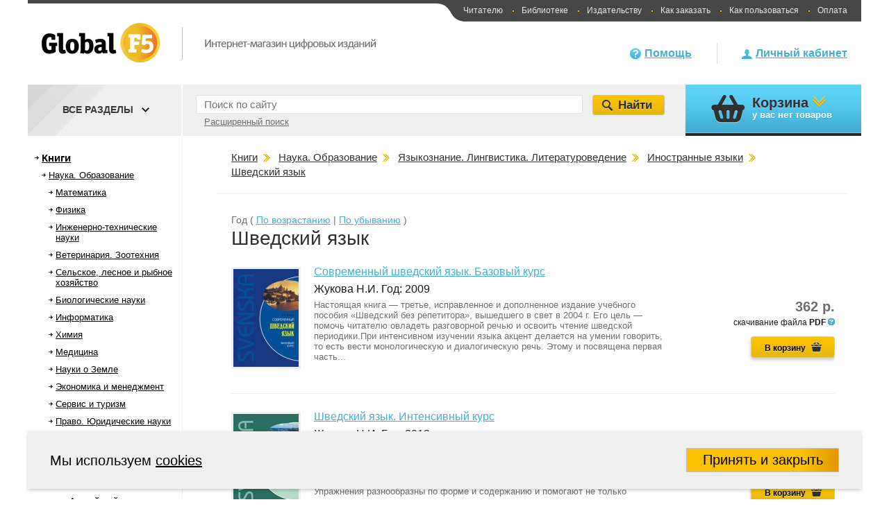

--- FILE ---
content_type: text/html; charset=UTF-8
request_url: https://globalf5.com/Knigi/Nauka-Obrazovanie/Yazykoznanie-Lingvistika/Inostrannye-yazyki/Shvedskiy-yazyk/
body_size: 251138
content:
<!DOCTYPE html>
<html>
<head>
    <meta charset="utf-8">
                                    <meta name="keywords" content="Книги,купить,магазин">
                                <meta name="description" content="Интернет магазин электронных книг.">
                    <link rel="stylesheet" type="text/css" href="/min/serve/g/11f87653028dccc47f9cfb140730cbef/lm/1576657649" />
<script type="text/javascript" src="https://code.jquery.com/jquery-3.6.0.min.js"></script>
<script type="text/javascript" src="https://code.jquery.com/jquery-migrate-3.0.0.min.js"></script>
<script type="text/javascript" src="/min/serve/g/7effce05e6e536e6651b5539697f6ac9/lm/1621504142"></script>
<title>Шведский язык</title>
    <!--[if lte IE 6]>
    <script src="/themes/default/js/DD_belatedPNG_0.0.8a-min.js"></script>
    <![endif]-->
    <!--[if lte IE 8]>
    <link href="/themes/default/css/style_for_donkey.css" rel="stylesheet" type="text/css" />
    <script src="http://html5shiv.googlecode.com/svn/trunk/html5.js"></script>
    <![endif]-->
    <!--[if lte IE 9]>
    <script src="/themes/default/js/jquery.textshadow.js"></script>
    <script src="/themes/default/js/ie-css-fix.js"></script>
    <![endif]-->
    <script type="text/javascript">window.f5_lang={'товар':['товаров','товар','товара'],'наименование':['наименований','наименование','наименования'],'рубль':['рублей','рубль','рубля']};</script></head>
<body>
<div id="window_wrapper"></div>
<div>
    <script type="text/javascript">
        (function (d, w, c) {
            (w[c] = w[c] || []).push(function() {
                try {
                    w.yaCounter29573105 = new Ya.Metrika({id:29573105,
                        clickmap:true,
                        accurateTrackBounce:true});
                } catch(e) { }
            });

            var n = d.getElementsByTagName("script")[0],
                s = d.createElement("script"),
                f = function () { n.parentNode.insertBefore(s, n); };
            s.type = "text/javascript";
            s.async = true;
            s.src = (d.location.protocol == "https:" ? "https:" : "http:") + "//mc.yandex.ru/metrika/watch.js";

            if (w.opera == "[object Opera]") {
                d.addEventListener("DOMContentLoaded", f, false);
            } else { f(); }
        })(document, window, "yandex_metrika_callbacks");
    </script>
    <noscript><div><img src="//mc.yandex.ru/watch/29573105" style="position:absolute; left:-9999px;" alt="" /></div></noscript>
</div><div class="main-body">
    <header class="main-header">
                    <a href="/"><img class="main-logo" src="/themes/default/images/f5-logo.png" alt="Global F5 - Интернет-магазин цифровых изданий"></a>
        

        <nav class="site-nav">
	        <span class="left-round"></span>
            <a href="/help/global-f5/chitatelyu" class="without_point">Читателю</a>
            <a href="/help/global-f5/biblioteke">Библиотеке</a>
            <a href="/help/global-f5/izdatelstvu">Издательству</a>
            <a href="/help/how-to-buy/cart/">Как заказать</a>
            <a href="/help/how-to-use/total/">Как пользоваться</a>
            <a href="/help/payment/total/">Оплата</a>
        </nav>

        <div class="header-user-block guest">
	<a href="/user/index" class="hu-guest-lk-link">Личный кабинет</a>
</div>

        <div class="header-help-block">
            <a href="/help/global-f5/about/">Помощь</a>
        </div>
    </header>
            <section class="sub-header" id="sub_header">
            <script type="text/javascript">
$(function() {
    $('.sh-search-select-block select').change(function() {
        //var path = '/catalog/category/X';
//        window.location.href = this.options[this.selectedIndex].value==0? path.replace('X', '1') : path.replace('X', this.options[this.selectedIndex].value);
            window.location.href=$(this).val();
    });
});
</script>
<form action="/search/global" method="get" id="search_form">
    <div class="sh-search-input-block">
        <input id="search_form_text" type="search"  class="sh-search-input ch-input-caption" placeholder="Поиск по сайту" name="q">
        <div class="clear_button">X</div>
                <span
            class="advanced_search"
            id="advanced_search_link"
            data-url="/search/index/"
        >
            Расширенный поиск        </span>
    </div>

    <div class="sh-search-select-block search_menu_block all_categories_top">
        <span class="all_categories_top_title">Все разделы</span>
        <span class="all_categories_top_down_sign"></span>






    </div>
    <input type="submit" class="sh-search-submit" value="Найти">
</form>
<script>
    $('.categories_in_head').click(function(){
        var display = $(this).next('.children_categories_in_head').css('display');
        if('none' === display){
            $('.children_categories_in_head').css('display', 'none');
            $(this).next('.children_categories_in_head').css('display', 'block');
        } else {
            $(this).next('.children_categories_in_head').css('display', 'none');
        }
    });
    $('#advanced_search_link').click(function(){
        window.location = $(this).data('url') + 'q/' +$('#search_form_text').val();
    });
    $(document).ready(function() {
        let $clearButton = $('.sh-search-input-block .clear_button');
        let $searchInput = $('#search_form_text');
        $clearButton.addClass('hidden');
        $searchInput.on('input', function(event) {
            if (event.currentTarget.value.length !== 0) {
                $clearButton.removeClass('hidden');
            }
            else {
                $clearButton.addClass('hidden');
            }
        });
        $clearButton.on('click', function() {
            $searchInput.val('');
            $clearButton.addClass('hidden');
        });
    });
</script>

            <div class="sh-cart-block">
    <header class="title">Корзина</header>
    у вас <span id="top-cart-item-count">нет товаров</span>
    </div>
        </section>
    
    <div class="main-catalog-block">
        <aside class="main-catalog-aside">
                <ul class="main-catalog-aside-list left_menu_catalog">
                                <li style="padding-left: 20px; display: block;"  class="root_catalog_left_menu" >
            <span >
                <a href="/Knigi/">Книги</a>            </span>
        </li>
                    <li style="padding-left: 30px; display: block;"   >
            <span >
                <a href="/Knigi/Nauka-Obrazovanie/">Наука. Образование</a>            </span>
        </li>
                    <li style="padding-left: 40px; display: block;"   >
            <span >
                <a href="/Knigi/Nauka-Obrazovanie/Matematika/">Математика</a>            </span>
        </li>
                    <li style="padding-left: 50px; display: none;"   >
            <span >
                <a href="/Knigi/Nauka-Obrazovanie/Matematika/Obschie-voprosy-matematiki/">Общие вопросы математики</a>            </span>
        </li>
                    <li style="padding-left: 60px; display: none;"   >
            <span >
                <a href="/Knigi/Nauka-Obrazovanie/Matematika/Obschie-voprosy-matematiki/Istoriya-matematiki/">История математики. Персоналии</a>            </span>
        </li>
                    <li style="padding-left: 60px; display: none;"   >
            <span >
                <a href="/Knigi/Nauka-Obrazovanie/Matematika/Obschie-voprosy-matematiki/Terminologiya-Sprav/">Терминология. Справочная литература</a>            </span>
        </li>
                    <li style="padding-left: 50px; display: none;"   >
            <span >
                <a href="/Knigi/Nauka-Obrazovanie/Matematika/Vysshaya-matematika/">Высшая математика</a>            </span>
        </li>
                    <li style="padding-left: 50px; display: none;"   >
            <span >
                <a href="/Knigi/Nauka-Obrazovanie/Matematika/Vysshaya-algebra-i/">Высшая алгебра и теория групп</a>            </span>
        </li>
                    <li style="padding-left: 50px; display: none;"   >
            <span >
                <a href="/Knigi/Nauka-Obrazovanie/Matematika/analiticheskaya-geometriya-i/">Аналитическая геометрия и линейная алгебра</a>            </span>
        </li>
                    <li style="padding-left: 50px; display: none;"   >
            <span >
                <a href="/Knigi/Nauka-Obrazovanie/Matematika/Geometriya-i-topologiya/">Геометрия и топология</a>            </span>
        </li>
                    <li style="padding-left: 50px; display: none;"   >
            <span >
                <a href="/Knigi/Nauka-Obrazovanie/Matematika/Matematicheskiy-analiz/">Математический анализ</a>            </span>
        </li>
                    <li style="padding-left: 60px; display: none;"   >
            <span >
                <a href="/Knigi/Nauka-Obrazovanie/Matematika/Matematicheskiy-analiz/Teoriya-funkciy-kompleksnyh/">Теория функций комплексного переменного</a>            </span>
        </li>
                            <li style="padding-left: 60px; display: none;"   >
            <span >
                <a href="/Knigi/Nauka-Obrazovanie/Matematika/Matematicheskiy-analiz/Funkcionalnyy-analiz/">Функциональный анализ</a>            </span>
        </li>
                            <li style="padding-left: 50px; display: none;"   >
            <span >
                <a href="/Knigi/Nauka-Obrazovanie/Matematika/Teoriya-chisel/">Теория чисел</a>            </span>
        </li>
                    <li style="padding-left: 50px; display: none;"   >
            <span >
                <a href="/Knigi/Nauka-Obrazovanie/Matematika/Matematicheskaya-llogika/">Математическая логика</a>            </span>
        </li>
                    <li style="padding-left: 50px; display: none;"   >
            <span >
                <a href="/Knigi/Nauka-Obrazovanie/Matematika/Differencialnye-uravneniya/">Дифференциальные уравнения и теория устойчивости</a>            </span>
        </li>
                    <li style="padding-left: 50px; display: none;"   >
            <span >
                <a href="/Knigi/Nauka-Obrazovanie/Matematika/Diskretnaya-matematika-i/">Дискретная математика и математическая логика</a>            </span>
        </li>
                    <li style="padding-left: 50px; display: none;"   >
            <span >
                <a href="/Knigi/Nauka-Obrazovanie/Matematika/Integralnye-uravneniya/">Интегральные уравнения</a>            </span>
        </li>
                    <li style="padding-left: 50px; display: none;"   >
            <span >
                <a href="/Knigi/Nauka-Obrazovanie/Matematika/Teoriya-veroyatnostey-i/">Теория вероятностей и математическая статистика</a>            </span>
        </li>
                    <li style="padding-left: 50px; display: none;"   >
            <span >
                <a href="/Knigi/Nauka-Obrazovanie/Matematika/Prikladnaya-matematika/">Прикладная математика</a>            </span>
        </li>
                    <li style="padding-left: 60px; display: none;"   >
            <span >
                <a href="/Knigi/Nauka-Obrazovanie/Matematika/Prikladnaya-matematika/Teoriya-upravleniya/">Теория управления</a>            </span>
        </li>
                    <li style="padding-left: 60px; display: none;"   >
            <span >
                <a href="/Knigi/Nauka-Obrazovanie/Matematika/Prikladnaya-matematika/Teoriya-prinyatiya-resheniy/">Теория принятия решений</a>            </span>
        </li>
                    <li style="padding-left: 60px; display: none;"   >
            <span >
                <a href="/Knigi/Nauka-Obrazovanie/Matematika/Prikladnaya-matematika/Matematicheskaya-fizika/">Математическая физика</a>            </span>
        </li>
                    <li style="padding-left: 60px; display: none;"   >
            <span >
                <a href="/Knigi/Nauka-Obrazovanie/Matematika/Prikladnaya-matematika/Teoriya-igr/">Теория игр</a>            </span>
        </li>
                    <li style="padding-left: 60px; display: none;"   >
            <span >
                <a href="/Knigi/Nauka-Obrazovanie/Matematika/Prikladnaya-matematika/Matematicheskoe-programmirovanie/">Математическое программирование</a>            </span>
        </li>
                    <li style="padding-left: 60px; display: none;"   >
            <span >
                <a href="/Knigi/Nauka-Obrazovanie/Matematika/Prikladnaya-matematika/Matematicheskoe-modelirovanie/">Математическое моделирование</a>            </span>
        </li>
                    <li style="padding-left: 60px; display: none;"   >
            <span >
                <a href="/Knigi/Nauka-Obrazovanie/Matematika/Prikladnaya-matematika/Issledovanie-operaciy/">Исследование операций</a>            </span>
        </li>
                    <li style="padding-left: 50px; display: none;"   >
            <span >
                <a href="/Knigi/Nauka-Obrazovanie/Matematika/Matematika-dlya-shkolnikov/">Математика для школьников</a>            </span>
        </li>
                    <li style="padding-left: 50px; display: none;"   >
            <span >
                <a href="/Knigi/Nauka-Obrazovanie/Matematika/Metody-vychislitelnoy-matematiki/">Методы вычислительной математики</a>            </span>
        </li>
                    <li style="padding-left: 50px; display: none;"   >
            <span >
                <a href="/Knigi/Nauka-Obrazovanie/Matematika/Istoriya-matematiki/">История математики</a>            </span>
        </li>
                    <li style="padding-left: 50px; display: none;"   >
            <span >
                <a href="/Knigi/Nauka-Obrazovanie/Matematika/Dlya-abiturientov/">Для абитуриентов</a>            </span>
        </li>
                    <li style="padding-left: 40px; display: block;"   >
            <span >
                <a href="/Knigi/Nauka-Obrazovanie/Fizika/">Физика</a>            </span>
        </li>
                    <li style="padding-left: 50px; display: none;"   >
            <span >
                <a href="/Knigi/Nauka-Obrazovanie/Fizika/Obschie-voprosy-fiziki/">Физика (общие курсы)</a>            </span>
        </li>
                    <li style="padding-left: 60px; display: none;"   >
            <span >
                <a href="/Knigi/Nauka-Obrazovanie/Fizika/Obschie-voprosy-fiziki/Istoriya-fiziki-Personalii/">История физики. Персоналии</a>            </span>
        </li>
                            <li style="padding-left: 60px; display: none;"   >
            <span >
                <a href="/Knigi/Nauka-Obrazovanie/Fizika/Obschie-voprosy-fiziki/Osnovy-teoreticheskoy-fiziki/">Физика (общие курсы)</a>            </span>
        </li>
                    <li style="padding-left: 50px; display: none;"   >
            <span >
                <a href="/Knigi/Nauka-Obrazovanie/Fizika/Astronomiya/">Астрономия</a>            </span>
        </li>
                    <li style="padding-left: 50px; display: none;"   >
            <span >
                <a href="/Knigi/Nauka-Obrazovanie/Fizika/Mehanika/">Механика и теория упругости</a>            </span>
        </li>
                    <li style="padding-left: 60px; display: none;"   >
            <span >
                <a href="/Knigi/Nauka-Obrazovanie/Fizika/Mehanika/Klassicheskaya-mehanika/">Классическая механика</a>            </span>
        </li>
                    <li style="padding-left: 50px; display: none;"   >
            <span >
                <a href="/Knigi/Nauka-Obrazovanie/Fizika/Teoreticheskaya-mehanika/">Теоретическая механика</a>            </span>
        </li>
                    <li style="padding-left: 50px; display: none;"   >
            <span >
                <a href="/Knigi/Nauka-Obrazovanie/Fizika/Termodinamika-i-molekulyarnaya/">Термодинамика и статистическая физика</a>            </span>
        </li>
                    <li style="padding-left: 50px; display: none;"   >
            <span >
                <a href="/Knigi/Nauka-Obrazovanie/Fizika/Optika/">Оптика</a>            </span>
        </li>
                            <li style="padding-left: 60px; display: none;"   >
            <span >
                <a href="/Knigi/Nauka-Obrazovanie/Fizika/Optika/Kvantovaya-i-nelineynaya/">Квантовая и нелинейная оптика</a>            </span>
        </li>
                    <li style="padding-left: 60px; display: none;"   >
            <span >
                <a href="/Knigi/Nauka-Obrazovanie/Fizika/Optika/Lazernaya-fizika/">Лазерная физика</a>            </span>
        </li>
                    <li style="padding-left: 50px; display: none;"   >
            <span >
                <a href="/Knigi/Nauka-Obrazovanie/Fizika/Elektrodinamika/">Электродинамика</a>            </span>
        </li>
                    <li style="padding-left: 50px; display: none;"   >
            <span >
                <a href="/Knigi/Nauka-Obrazovanie/Fizika/Atomnaya-fizika/">Атомная и ядерная физика</a>            </span>
        </li>
                    <li style="padding-left: 50px; display: none;"   >
            <span >
                <a href="/Knigi/Nauka-Obrazovanie/Fizika/Statisticheskaya-fizika/">Статистическая физика</a>            </span>
        </li>
                    <li style="padding-left: 60px; display: none;"   >
            <span >
                <a href="/Knigi/Nauka-Obrazovanie/Fizika/Statisticheskaya-fizika/Statisticheskaya-mehanika/">Статистическая механика</a>            </span>
        </li>
                    <li style="padding-left: 60px; display: none;"   >
            <span >
                <a href="/Knigi/Nauka-Obrazovanie/Fizika/Statisticheskaya-fizika/Statisticheskaya-teoriya-polya/">Статистическая теория поля</a>            </span>
        </li>
                    <li style="padding-left: 50px; display: none;"   >
            <span >
                <a href="/Knigi/Nauka-Obrazovanie/Fizika/Kvantovaya-fizikka/">Квантовая физика</a>            </span>
        </li>
                    <li style="padding-left: 60px; display: none;"   >
            <span >
                <a href="/Knigi/Nauka-Obrazovanie/Fizika/Kvantovaya-fizikka/Kvantovaya-mehanika/">Квантовая механика</a>            </span>
        </li>
                    <li style="padding-left: 60px; display: none;"   >
            <span >
                <a href="/Knigi/Nauka-Obrazovanie/Fizika/Kvantovaya-fizikka/Kvantovaya-teoriya-polya/">Квантовая теория поля</a>            </span>
        </li>
                    <li style="padding-left: 60px; display: none;"   >
            <span >
                <a href="/Knigi/Nauka-Obrazovanie/Fizika/Kvantovaya-fizikka/Kvantovaya-elektrodinamika/">Квантовая электродинамика</a>            </span>
        </li>
                    <li style="padding-left: 50px; display: none;"   >
            <span >
                <a href="/Knigi/Nauka-Obrazovanie/Fizika/Fizika-kondensirovannogo-sost/">Физика конденсированного состояния</a>            </span>
        </li>
                    <li style="padding-left: 60px; display: none;"   >
            <span >
                <a href="/Knigi/Nauka-Obrazovanie/Fizika/Fizika-kondensirovannogo-sost/Mehanika-sploshnyh-sred/">Механика сплошных сред</a>            </span>
        </li>
                    <li style="padding-left: 70px; display: none;"   >
            <span >
                <a href="/Knigi/Nauka-Obrazovanie/Fizika/Fizika-kondensirovannogo-sost/Mehanika-sploshnyh-sred/Gidromehanika/">Гидромеханика</a>            </span>
        </li>
                    <li style="padding-left: 70px; display: none;"   >
            <span >
                <a href="/Knigi/Nauka-Obrazovanie/Fizika/Fizika-kondensirovannogo-sost/Mehanika-sploshnyh-sred/Mehanika-deformiruemogo-tverdogo/">Механика деформируемого твердого тела</a>            </span>
        </li>
                    <li style="padding-left: 70px; display: none;"   >
            <span >
                <a href="/Knigi/Nauka-Obrazovanie/Fizika/Fizika-kondensirovannogo-sost/Mehanika-sploshnyh-sred/Gazovaya-dinamika/">Газовая динамика</a>            </span>
        </li>
                    <li style="padding-left: 60px; display: none;"   >
            <span >
                <a href="/Knigi/Nauka-Obrazovanie/Fizika/Fizika-kondensirovannogo-sost/Fizika-tverdogo-tela/">Физика твердого тела</a>            </span>
        </li>
                    <li style="padding-left: 60px; display: none;"   >
            <span >
                <a href="/Knigi/Nauka-Obrazovanie/Fizika/Fizika-kondensirovannogo-sost/Fizika-zhidkostey/">Физика жидкостей</a>            </span>
        </li>
                    <li style="padding-left: 60px; display: none;"   >
            <span >
                <a href="/Knigi/Nauka-Obrazovanie/Fizika/Fizika-kondensirovannogo-sost/Fizika-plazmy/">Физика плазмы</a>            </span>
        </li>
                    <li style="padding-left: 50px; display: none;"   >
            <span >
                <a href="/Knigi/Nauka-Obrazovanie/Fizika/Elektrichestvo-i-magnetizm/">Электричество и магнетизм</a>            </span>
        </li>
                    <li style="padding-left: 50px; display: none;"   >
            <span >
                <a href="/Knigi/Nauka-Obrazovanie/Fizika/Prikladnaya-fizika/">Прикладная физика</a>            </span>
        </li>
                    <li style="padding-left: 50px; display: none;"   >
            <span >
                <a href="/Knigi/Nauka-Obrazovanie/Fizika/Laboratornyy-praktikum/">Лабораторный практикум</a>            </span>
        </li>
                    <li style="padding-left: 50px; display: none;"   >
            <span >
                <a href="/Knigi/Nauka-Obrazovanie/Fizika/Koncepcii-sov/">Концепции современного естествознания</a>            </span>
        </li>
                    <li style="padding-left: 50px; display: none;"   >
            <span >
                <a href="/Knigi/Nauka-Obrazovanie/Fizika/Prikladnaya-i-stroitelnaya/">Прикладная и строительная механика</a>            </span>
        </li>
                    <li style="padding-left: 40px; display: block;"   >
            <span >
                <a href="/Knigi/Nauka-Obrazovanie/Inzhnnerno-tehnicheskie-nauki/">Инженерно-технические науки</a>            </span>
        </li>
                    <li style="padding-left: 50px; display: none;"   >
            <span >
                <a href="/Knigi/Nauka-Obrazovanie/Inzhnnerno-tehnicheskie-nauki/Nanotehnologii/">Нанотехнологии</a>            </span>
        </li>
                    <li style="padding-left: 60px; display: none;"   >
            <span >
                <a href="/Knigi/Nauka-Obrazovanie/Inzhnnerno-tehnicheskie-nauki/Nanotehnologii/Nanomaterialy/">Наноматериалы</a>            </span>
        </li>
                    <li style="padding-left: 60px; display: none;"   >
            <span >
                <a href="/Knigi/Nauka-Obrazovanie/Inzhnnerno-tehnicheskie-nauki/Nanotehnologii/Nano-i-mikrotehnika/">Нано- и микротехника</a>            </span>
        </li>
                    <li style="padding-left: 60px; display: none;"   >
            <span >
                <a href="/Knigi/Nauka-Obrazovanie/Inzhnnerno-tehnicheskie-nauki/Nanotehnologii/Pticevodstvo/">Птицеводство</a>            </span>
        </li>
                    <li style="padding-left: 50px; display: none;"   >
            <span >
                <a href="/Knigi/Nauka-Obrazovanie/Inzhnnerno-tehnicheskie-nauki/Arhitektura-i-stroitelstvo/">Архитектура и строительство</a>            </span>
        </li>
                    <li style="padding-left: 60px; display: none;"   >
            <span >
                <a href="/Knigi/Nauka-Obrazovanie/Inzhnnerno-tehnicheskie-nauki/Arhitektura-i-stroitelstvo/Dizayn-arhitekturnoy-sredy/">Дизайн архитектурной среды</a>            </span>
        </li>
                    <li style="padding-left: 60px; display: none;"   >
            <span >
                <a href="/Knigi/Nauka-Obrazovanie/Inzhnnerno-tehnicheskie-nauki/Arhitektura-i-stroitelstvo/Gradostroitelstvo/">Градостроительство</a>            </span>
        </li>
                    <li style="padding-left: 60px; display: none;"   >
            <span >
                <a href="/Knigi/Nauka-Obrazovanie/Inzhnnerno-tehnicheskie-nauki/Arhitektura-i-stroitelstvo/Tehnologiya-stroitelstva/">Технология строительства</a>            </span>
        </li>
                    <li style="padding-left: 60px; display: none;"   >
            <span >
                <a href="/Knigi/Nauka-Obrazovanie/Inzhnnerno-tehnicheskie-nauki/Arhitektura-i-stroitelstvo/Inzhenernye_sistemy/">Инженерные системы</a>            </span>
        </li>
                    <li style="padding-left: 60px; display: none;"   >
            <span >
                <a href="/Knigi/Nauka-Obrazovanie/Inzhnnerno-tehnicheskie-nauki/Arhitektura-i-stroitelstvo/Stroitelnoe-proizv-konstrukcii/">Строительное производство, конструкции и технологии</a>            </span>
        </li>
                    <li style="padding-left: 60px; display: none;"   >
            <span >
                <a href="/Knigi/Nauka-Obrazovanie/Inzhnnerno-tehnicheskie-nauki/Arhitektura-i-stroitelstvo/Arhitektura-zdaniy-i/">Архитектура зданий и сооружений</a>            </span>
        </li>
                    <li style="padding-left: 60px; display: none;"   >
            <span >
                <a href="/Knigi/Nauka-Obrazovanie/Inzhnnerno-tehnicheskie-nauki/Arhitektura-i-stroitelstvo/Dorogi-mosty-i/">Дороги, мосты и тоннели</a>            </span>
        </li>
                    <li style="padding-left: 60px; display: none;"   >
            <span >
                <a href="/Knigi/Nauka-Obrazovanie/Inzhnnerno-tehnicheskie-nauki/Arhitektura-i-stroitelstvo/Stroitelnaya-geotehnologiya/">Строительная геотехнология</a>            </span>
        </li>
                    <li style="padding-left: 50px; display: none;"   >
            <span >
                <a href="/Knigi/Nauka-Obrazovanie/Inzhnnerno-tehnicheskie-nauki/Mashinostroenie/">Машиностроение</a>            </span>
        </li>
                    <li style="padding-left: 60px; display: none;"   >
            <span >
                <a href="/Knigi/Nauka-Obrazovanie/Inzhnnerno-tehnicheskie-nauki/Mashinostroenie/Tehnologiya-mashinostroeniya/">Технология машиностроения и основы конструирования</a>            </span>
        </li>
                    <li style="padding-left: 60px; display: none;"   >
            <span >
                <a href="/Knigi/Nauka-Obrazovanie/Inzhnnerno-tehnicheskie-nauki/Mashinostroenie/Tehnologicheskie-mashiny/">Технологические системы</a>            </span>
        </li>
                    <li style="padding-left: 60px; display: none;"   >
            <span >
                <a href="/Knigi/Nauka-Obrazovanie/Inzhnnerno-tehnicheskie-nauki/Mashinostroenie/Prikladnaya-mehanika/">Прикладная механика</a>            </span>
        </li>
                    <li style="padding-left: 70px; display: none;"   >
            <span >
                <a href="/Knigi/Nauka-Obrazovanie/Inzhnnerno-tehnicheskie-nauki/Mashinostroenie/Prikladnaya-mehanika/Soprotivlenie-materialov/">Сопротивление материалов</a>            </span>
        </li>
                    <li style="padding-left: 70px; display: none;"   >
            <span >
                <a href="/Knigi/Nauka-Obrazovanie/Inzhnnerno-tehnicheskie-nauki/Mashinostroenie/Prikladnaya-mehanika/Teoriya-mehanizmov-i/">Теория механизмов и машин</a>            </span>
        </li>
                    <li style="padding-left: 70px; display: none;"   >
            <span >
                <a href="/Knigi/Nauka-Obrazovanie/Inzhnnerno-tehnicheskie-nauki/Mashinostroenie/Prikladnaya-mehanika/Detili-mashin/">Детали машин</a>            </span>
        </li>
                    <li style="padding-left: 60px; display: none;"   >
            <span >
                <a href="/Knigi/Nauka-Obrazovanie/Inzhnnerno-tehnicheskie-nauki/Mashinostroenie/Avtomatizaciya-tehnolog-proiz/">Автоматизация технологических процессов и производств</a>            </span>
        </li>
                    <li style="padding-left: 60px; display: none;"   >
            <span >
                <a href="/Knigi/Nauka-Obrazovanie/Inzhnnerno-tehnicheskie-nauki/Mashinostroenie/Mehatronika-i-robototehnika/">Мехатроника и робототехника</a>            </span>
        </li>
                    <li style="padding-left: 60px; display: none;"   >
            <span >
                <a href="/Knigi/Nauka-Obrazovanie/Inzhnnerno-tehnicheskie-nauki/Mashinostroenie/Nachertatelnaya-geometriya-i/">Начертательная геометрия и инженерная графика</a>            </span>
        </li>
                    <li style="padding-left: 60px; display: none;"   >
            <span >
                <a href="/Knigi/Nauka-Obrazovanie/Inzhnnerno-tehnicheskie-nauki/Mashinostroenie/Svarochnoe-proizvodstvo/">Сварочное производство</a>            </span>
        </li>
                    <li style="padding-left: 60px; display: none;"   >
            <span >
                <a href="/Knigi/Nauka-Obrazovanie/Inzhnnerno-tehnicheskie-nauki/Mashinostroenie/Avtomatika-i-upravlenie/">Автоматика и управление в технических системах</a>            </span>
        </li>
                    <li style="padding-left: 50px; display: none;"   >
            <span >
                <a href="/Knigi/Nauka-Obrazovanie/Inzhnnerno-tehnicheskie-nauki/Biotehnologiya/">Биотехнология</a>            </span>
        </li>
                    <li style="padding-left: 50px; display: none;"   >
            <span >
                <a href="/Knigi/Nauka-Obrazovanie/Inzhnnerno-tehnicheskie-nauki/Opticheskie-sistemy-i/">Оптические системы и технологии</a>            </span>
        </li>
                    <li style="padding-left: 60px; display: none;"   >
            <span >
                <a href="/Knigi/Nauka-Obrazovanie/Inzhnnerno-tehnicheskie-nauki/Opticheskie-sistemy-i/Optotehnika/">Оптотехника</a>            </span>
        </li>
                    <li style="padding-left: 60px; display: none;"   >
            <span >
                <a href="/Knigi/Nauka-Obrazovanie/Inzhnnerno-tehnicheskie-nauki/Opticheskie-sistemy-i/Priborostroenie/">Приборостроение</a>            </span>
        </li>
                    <li style="padding-left: 60px; display: none;"   >
            <span >
                <a href="/Knigi/Nauka-Obrazovanie/Inzhnnerno-tehnicheskie-nauki/Opticheskie-sistemy-i/Lazernaya-tehnika-i/">Фотоника, оптика и лазерные технологии</a>            </span>
        </li>
                    <li style="padding-left: 60px; display: none;"   >
            <span >
                <a href="/Knigi/Nauka-Obrazovanie/Inzhnnerno-tehnicheskie-nauki/Opticheskie-sistemy-i/Lazernye-tehnologii/">Лазерные технологии</a>            </span>
        </li>
                    <li style="padding-left: 50px; display: none;"   >
            <span >
                <a href="/Knigi/Nauka-Obrazovanie/Inzhnnerno-tehnicheskie-nauki/Tehnologii-materialov/">Технологии материалов</a>            </span>
        </li>
                    <li style="padding-left: 60px; display: none;"   >
            <span >
                <a href="/Knigi/Nauka-Obrazovanie/Inzhnnerno-tehnicheskie-nauki/Tehnologii-materialov/Metallurgiya/">Металлургия</a>            </span>
        </li>
                    <li style="padding-left: 60px; display: none;"   >
            <span >
                <a href="/Knigi/Nauka-Obrazovanie/Inzhnnerno-tehnicheskie-nauki/Tehnologii-materialov/Materialovedenie-i-tehnologii/">Материаловедение и технологии материалов</a>            </span>
        </li>
                    <li style="padding-left: 50px; display: none;"   >
            <span >
                <a href="/Knigi/Nauka-Obrazovanie/Inzhnnerno-tehnicheskie-nauki/Elektronika-radiotehnika-i/">Электроника, радиотехника и системы связи</a>            </span>
        </li>
                    <li style="padding-left: 60px; display: none;"   >
            <span >
                <a href="/Knigi/Nauka-Obrazovanie/Inzhnnerno-tehnicheskie-nauki/Elektronika-radiotehnika-i/Infokommunik-tehnologii-i/">Инфокоммуникационные системы связи</a>            </span>
        </li>
                    <li style="padding-left: 70px; display: none;"   >
            <span >
                <a href="/Knigi/Nauka-Obrazovanie/Inzhnnerno-tehnicheskie-nauki/Elektronika-radiotehnika-i/Infokommunik-tehnologii-i/Sistemy-svyazi-Mobilnaya/">Системы связи. Мобильная телефония</a>            </span>
        </li>
                    <li style="padding-left: 70px; display: none;"   >
            <span >
                <a href="/Knigi/Nauka-Obrazovanie/Inzhnnerno-tehnicheskie-nauki/Elektronika-radiotehnika-i/Infokommunik-tehnologii-i/Telekommunikacii-i-svyaz/">Телекоммуникации и связь</a>            </span>
        </li>
                    <li style="padding-left: 60px; display: none;"   >
            <span >
                <a href="/Knigi/Nauka-Obrazovanie/Inzhnnerno-tehnicheskie-nauki/Elektronika-radiotehnika-i/Radiotehnika/">Радиотехника</a>            </span>
        </li>
                    <li style="padding-left: 60px; display: none;"   >
            <span >
                <a href="/Knigi/Nauka-Obrazovanie/Inzhnnerno-tehnicheskie-nauki/Elektronika-radiotehnika-i/Elektronika-i-nanoelektronika/">Электроника</a>            </span>
        </li>
                    <li style="padding-left: 50px; display: none;"   >
            <span >
                <a href="/Knigi/Nauka-Obrazovanie/Inzhnnerno-tehnicheskie-nauki/Tehnosfernaya-bezopasnost-i/">Техносферная безопасность и природообустройство</a>            </span>
        </li>
                    <li style="padding-left: 60px; display: none;"   >
            <span >
                <a href="/Knigi/Nauka-Obrazovanie/Inzhnnerno-tehnicheskie-nauki/Tehnosfernaya-bezopasnost-i/Tehnosfernaya-bezopasnost/">Техносферная безопасность</a>            </span>
        </li>
                    <li style="padding-left: 60px; display: none;"   >
            <span >
                <a href="/Knigi/Nauka-Obrazovanie/Inzhnnerno-tehnicheskie-nauki/Tehnosfernaya-bezopasnost-i/Prirodoobustroystvo-i-vodopolzov/">Природообустройство и водопользование</a>            </span>
        </li>
                    <li style="padding-left: 50px; display: none;"   >
            <span >
                <a href="/Knigi/Nauka-Obrazovanie/Inzhnnerno-tehnicheskie-nauki/prikladnaya-geologiya-i/">Геология</a>            </span>
        </li>
                    <li style="padding-left: 60px; display: none;"   >
            <span >
                <a href="/Knigi/Nauka-Obrazovanie/Inzhnnerno-tehnicheskie-nauki/prikladnaya-geologiya-i/Gornoe-delo/">Горное дело</a>            </span>
        </li>
                    <li style="padding-left: 70px; display: none;"   >
            <span >
                <a href="/Knigi/Nauka-Obrazovanie/Inzhnnerno-tehnicheskie-nauki/prikladnaya-geologiya-i/Gornoe-delo/Fiziko-teh-kontrol-gornogo/">Физико-технический контроль горного производства</a>            </span>
        </li>
                    <li style="padding-left: 70px; display: none;"   >
            <span >
                <a href="/Knigi/Nauka-Obrazovanie/Inzhnnerno-tehnicheskie-nauki/prikladnaya-geologiya-i/Gornoe-delo/Elektrifikaciya-i-energo/">Электрификация и энергосбережение в горной промышленности</a>            </span>
        </li>
                    <li style="padding-left: 60px; display: none;"   >
            <span >
                <a href="/Knigi/Nauka-Obrazovanie/Inzhnnerno-tehnicheskie-nauki/prikladnaya-geologiya-i/Zemleustroystvo-i-kadastry/">Геодезия, землеустройство и кадастры</a>            </span>
        </li>
                    <li style="padding-left: 60px; display: none;"   >
            <span >
                <a href="/Knigi/Nauka-Obrazovanie/Inzhnnerno-tehnicheskie-nauki/prikladnaya-geologiya-i/Geodeziya-i-distancionnoe/">Геодезия и дистанционное зондирование</a>            </span>
        </li>
                    <li style="padding-left: 60px; display: none;"   >
            <span >
                <a href="/Knigi/Nauka-Obrazovanie/Inzhnnerno-tehnicheskie-nauki/prikladnaya-geologiya-i/Neftegazovoe-delo/">Нефтегазовое дело</a>            </span>
        </li>
                    <li style="padding-left: 70px; display: none;"   >
            <span >
                <a href="/Knigi/Nauka-Obrazovanie/Inzhnnerno-tehnicheskie-nauki/prikladnaya-geologiya-i/Neftegazovoe-delo/Obogaschenie-poleznyh-iskopaemyh/">Обогащение полезных ископаемых</a>            </span>
        </li>
                            <li style="padding-left: 60px; display: none;"   >
            <span >
                <a href="/Knigi/Nauka-Obrazovanie/Inzhnnerno-tehnicheskie-nauki/prikladnaya-geologiya-i/Podzemnaya-razrabotka-mesto/">Подземная разработка месторождений</a>            </span>
        </li>
                    <li style="padding-left: 50px; display: none;"   >
            <span >
                <a href="/Knigi/Nauka-Obrazovanie/Inzhnnerno-tehnicheskie-nauki/Mineralogiya/">Минералогия и материаловедение</a>            </span>
        </li>
                    <li style="padding-left: 50px; display: none;"   >
            <span >
                <a href="/Knigi/Nauka-Obrazovanie/Inzhnnerno-tehnicheskie-nauki/Transportnye-sredstva/">Транспортные системы</a>            </span>
        </li>
                    <li style="padding-left: 60px; display: none;"   >
            <span >
                <a href="/Knigi/Nauka-Obrazovanie/Inzhnnerno-tehnicheskie-nauki/Transportnye-sredstva/Zheleznodorozhnyy-transport/">Железнодорожный транспорт</a>            </span>
        </li>
                    <li style="padding-left: 60px; display: none;"   >
            <span >
                <a href="/Knigi/Nauka-Obrazovanie/Inzhnnerno-tehnicheskie-nauki/Transportnye-sredstva/Vodnyy-transport/">Водный транспорт</a>            </span>
        </li>
                    <li style="padding-left: 70px; display: none;"   >
            <span >
                <a href="/Knigi/Nauka-Obrazovanie/Inzhnnerno-tehnicheskie-nauki/Transportnye-sredstva/Vodnyy-transport/Morskaya-tehnika/">Морская техника</a>            </span>
        </li>
                    <li style="padding-left: 60px; display: none;"   >
            <span >
                <a href="/Knigi/Nauka-Obrazovanie/Inzhnnerno-tehnicheskie-nauki/Transportnye-sredstva/aviacionnaya-i-raketno-kosmich/">Авиационная и ракетно-космическая техника</a>            </span>
        </li>
                    <li style="padding-left: 70px; display: none;"   >
            <span >
                <a href="/Knigi/Nauka-Obrazovanie/Inzhnnerno-tehnicheskie-nauki/Transportnye-sredstva/aviacionnaya-i-raketno-kosmich/Dvigateli-letatelnyh-apparatov/">Двигатели летательных аппаратов</a>            </span>
        </li>
                    <li style="padding-left: 70px; display: none;"   >
            <span >
                <a href="/Knigi/Nauka-Obrazovanie/Inzhnnerno-tehnicheskie-nauki/Transportnye-sredstva/aviacionnaya-i-raketno-kosmich/Raketnye-kompleksy-i/">Ракетные комплексы и космонавтика</a>            </span>
        </li>
                    <li style="padding-left: 60px; display: none;"   >
            <span >
                <a href="/Knigi/Nauka-Obrazovanie/Inzhnnerno-tehnicheskie-nauki/Transportnye-sredstva/Tehnika-i-tehnologii/">Техника и технологии наземного транспорта</a>            </span>
        </li>
                    <li style="padding-left: 70px; display: none;"   >
            <span >
                <a href="/Knigi/Nauka-Obrazovanie/Inzhnnerno-tehnicheskie-nauki/Transportnye-sredstva/Tehnika-i-tehnologii/Ekspluataciya-tran-teh-mashin/">Эксплуатация транспортно-технологических машин и комплексов</a>            </span>
        </li>
                    <li style="padding-left: 60px; display: none;"   >
            <span >
                <a href="/Knigi/Nauka-Obrazovanie/Inzhnnerno-tehnicheskie-nauki/Transportnye-sredstva/Voennaya-tehnika/">Военная техника</a>            </span>
        </li>
                    <li style="padding-left: 50px; display: none;"   >
            <span >
                <a href="/Knigi/Nauka-Obrazovanie/Inzhnnerno-tehnicheskie-nauki/Bezopasnost-truda/">Безопасность труда</a>            </span>
        </li>
                    <li style="padding-left: 60px; display: none;"   >
            <span >
                <a href="/Knigi/Nauka-Obrazovanie/Inzhnnerno-tehnicheskie-nauki/Bezopasnost-truda/Ohrana-truda/">Охрана труда</a>            </span>
        </li>
                    <li style="padding-left: 60px; display: none;"   >
            <span >
                <a href="/Knigi/Nauka-Obrazovanie/Inzhnnerno-tehnicheskie-nauki/Bezopasnost-truda/Bezopasnost/">Безопасность жизнедеятельности</a>            </span>
        </li>
                    <li style="padding-left: 50px; display: none;"   >
            <span >
                <a href="/Knigi/Nauka-Obrazovanie/Inzhnnerno-tehnicheskie-nauki/Ekspluataciya-i-remont/">Эксплуатация и ремонт оборудования</a>            </span>
        </li>
                    <li style="padding-left: 50px; display: none;"   >
            <span >
                <a href="/Knigi/Nauka-Obrazovanie/Inzhnnerno-tehnicheskie-nauki/Upravlenie-v-tehnicheskih/">Управление в технических системах</a>            </span>
        </li>
                    <li style="padding-left: 60px; display: none;"   >
            <span >
                <a href="/Knigi/Nauka-Obrazovanie/Inzhnnerno-tehnicheskie-nauki/Upravlenie-v-tehnicheskih/Metrologiya-Standartiz-Sertifik/">Метрология, стандартизация и сертификация</a>            </span>
        </li>
                    <li style="padding-left: 60px; display: none;"   >
            <span >
                <a href="/Knigi/Nauka-Obrazovanie/Inzhnnerno-tehnicheskie-nauki/Upravlenie-v-tehnicheskih/Upravlenie-kachestvom/">Управление качеством</a>            </span>
        </li>
                    <li style="padding-left: 60px; display: none;"   >
            <span >
                <a href="/Knigi/Nauka-Obrazovanie/Inzhnnerno-tehnicheskie-nauki/Upravlenie-v-tehnicheskih/Sistemnyy-analiz-i/">Системный анализ и управление</a>            </span>
        </li>
                    <li style="padding-left: 50px; display: none;"   >
            <span >
                <a href="/Knigi/Nauka-Obrazovanie/Inzhnnerno-tehnicheskie-nauki/Osnovy-nauchnyh-issledovaniy/">Основы научных исследований</a>            </span>
        </li>
                    <li style="padding-left: 50px; display: none;"   >
            <span >
                <a href="/Knigi/Nauka-Obrazovanie/Inzhnnerno-tehnicheskie-nauki/Oruzhie_i_sistemy_vooruzheniya/">Оружие и системы вооружения</a>            </span>
        </li>
                    <li style="padding-left: 50px; display: none;"   >
            <span >
                <a href="/Knigi/Nauka-Obrazovanie/Inzhnnerno-tehnicheskie-nauki/Obrazovatelnaya-r/">Образовательная робототехника</a>            </span>
        </li>
                    <li style="padding-left: 50px; display: none;"   >
            <span >
                <a href="/Knigi/Nauka-Obrazovanie/Inzhnnerno-tehnicheskie-nauki/Avtomatizirovannye-sistemy-i/">Автоматизированные системы и информатика</a>            </span>
        </li>
                    <li style="padding-left: 50px; display: none;"   >
            <span >
                <a href="/Knigi/Nauka-Obrazovanie/Inzhnnerno-tehnicheskie-nauki/Transportnye-sistemy/">Транспортные системы</a>            </span>
        </li>
                    <li style="padding-left: 60px; display: none;"   >
            <span >
                <a href="/Knigi/Nauka-Obrazovanie/Inzhnnerno-tehnicheskie-nauki/Transportnye-sistemy/Avtomobilnyy-transport/">Автомобильный транспорт</a>            </span>
        </li>
                    <li style="padding-left: 50px; display: none;"   >
            <span >
                <a href="/Knigi/Nauka-Obrazovanie/Inzhnnerno-tehnicheskie-nauki/Soprotivlenie-materialov-i/">Сопротивление материалов и строительная механика</a>            </span>
        </li>
                    <li style="padding-left: 50px; display: none;"   >
            <span >
                <a href="/Knigi/Nauka-Obrazovanie/Inzhnnerno-tehnicheskie-nauki/BZhD-ohrana-okruzhayuschey/">БЖД, охрана окружающей среды</a>            </span>
        </li>
                            <li style="padding-left: 50px; display: none;"   >
            <span >
                <a href="/Knigi/Nauka-Obrazovanie/Inzhnnerno-tehnicheskie-nauki/Energetika/">Энергетика</a>            </span>
        </li>
                    <li style="padding-left: 60px; display: none;"   >
            <span >
                <a href="/Knigi/Nauka-Obrazovanie/Inzhnnerno-tehnicheskie-nauki/Energetika/Elektro-i-teploenergetika/">Теплоэнергетика и теплотехника</a>            </span>
        </li>
                    <li style="padding-left: 70px; display: none;"   >
            <span >
                <a href="/Knigi/Nauka-Obrazovanie/Inzhnnerno-tehnicheskie-nauki/Energetika/Elektro-i-teploenergetika/Teplotehnika/">Теплотехника</a>            </span>
        </li>
                    <li style="padding-left: 70px; display: none;"   >
            <span >
                <a href="/Knigi/Nauka-Obrazovanie/Inzhnnerno-tehnicheskie-nauki/Energetika/Elektro-i-teploenergetika/Teploenergetika/">Теплоэнергетика и теплотехника</a>            </span>
        </li>
                    <li style="padding-left: 80px; display: none;"   >
            <span >
                <a href="/Knigi/Nauka-Obrazovanie/Inzhnnerno-tehnicheskie-nauki/Energetika/Elektro-i-teploenergetika/Teploenergetika/Gidroenergetika/">Гидроэнергетика</a>            </span>
        </li>
                    <li style="padding-left: 80px; display: none;"   >
            <span >
                <a href="/Knigi/Nauka-Obrazovanie/Inzhnnerno-tehnicheskie-nauki/Energetika/Elektro-i-teploenergetika/Teploenergetika/Atomnaya-energetika/">Атомная энергетика</a>            </span>
        </li>
                    <li style="padding-left: 70px; display: none;"   >
            <span >
                <a href="/Knigi/Nauka-Obrazovanie/Inzhnnerno-tehnicheskie-nauki/Energetika/Elektro-i-teploenergetika/Elektroenergetika-i-elektroteh/">Электроэнергетика и электротехника</a>            </span>
        </li>
                    <li style="padding-left: 70px; display: none;"   >
            <span >
                <a href="/Knigi/Nauka-Obrazovanie/Inzhnnerno-tehnicheskie-nauki/Energetika/Elektro-i-teploenergetika/Energeticheskoe-mashinostroenie/">Энергетическое машиностроение</a>            </span>
        </li>
                    <li style="padding-left: 60px; display: none;"   >
            <span >
                <a href="/Knigi/Nauka-Obrazovanie/Inzhnnerno-tehnicheskie-nauki/Energetika/Elektrotehnika/">Электроэнергетика и электротехника</a>            </span>
        </li>
                            <li style="padding-left: 50px; display: none;"   >
            <span >
                <a href="/Knigi/Nauka-Obrazovanie/Inzhnnerno-tehnicheskie-nauki/Ohrana-truda-i/">Охрана труда и безопасность</a>            </span>
        </li>
                            <li style="padding-left: 50px; display: none;"   >
            <span >
                <a href="/Knigi/Nauka-Obrazovanie/Inzhnnerno-tehnicheskie-nauki/Gidromehanizaciya/">Гидромеханизация</a>            </span>
        </li>
                    <li style="padding-left: 40px; display: block;"   >
            <span >
                <a href="/Knigi/Nauka-Obrazovanie/Veterinariya-Zootehniya/">Ветеринария. Зоотехния</a>            </span>
        </li>
                    <li style="padding-left: 50px; display: none;"   >
            <span >
                <a href="/Knigi/Nauka-Obrazovanie/Veterinariya-Zootehniya/Veterinariya/">Ветеринария</a>            </span>
        </li>
                    <li style="padding-left: 60px; display: none;"   >
            <span >
                <a href="/Knigi/Nauka-Obrazovanie/Veterinariya-Zootehniya/Veterinariya/Citologiya-gistologiya-i/">Гистология, цитология, эмбриология</a>            </span>
        </li>
                    <li style="padding-left: 60px; display: none;"   >
            <span >
                <a href="/Knigi/Nauka-Obrazovanie/Veterinariya-Zootehniya/Veterinariya/Anatomiya-patologicheskaya-anat/">Анатомия</a>            </span>
        </li>
                    <li style="padding-left: 60px; display: none;"   >
            <span >
                <a href="/Knigi/Nauka-Obrazovanie/Veterinariya-Zootehniya/Veterinariya/Fiziologiya-patolog-fizio/">Патологическая физиология</a>            </span>
        </li>
                    <li style="padding-left: 60px; display: none;"   >
            <span >
                <a href="/Knigi/Nauka-Obrazovanie/Veterinariya-Zootehniya/Veterinariya/Veterinarnaya-hirurgiya/">Хирургия (общая, частная, оперативная)</a>            </span>
        </li>
                    <li style="padding-left: 60px; display: none;"   >
            <span >
                <a href="/Knigi/Nauka-Obrazovanie/Veterinariya-Zootehniya/Veterinariya/Veterinarnoe-akusherstvo/">Акушерство, гинекология, искусственное осеменение</a>            </span>
        </li>
                    <li style="padding-left: 60px; display: none;"   >
            <span >
                <a href="/Knigi/Nauka-Obrazovanie/Veterinariya-Zootehniya/Veterinariya/Klinicheskaya-diagnostika/">Клиническая диагностика</a>            </span>
        </li>
                    <li style="padding-left: 60px; display: none;"   >
            <span >
                <a href="/Knigi/Nauka-Obrazovanie/Veterinariya-Zootehniya/Veterinariya/Mikrobiologiya-Mikologiya/">Микробиология, вирусология, микология</a>            </span>
        </li>
                    <li style="padding-left: 60px; display: none;"   >
            <span >
                <a href="/Knigi/Nauka-Obrazovanie/Veterinariya-Zootehniya/Veterinariya/Farmakologiya-Farmaciya-Toksik/">Фармакология, фармация, токсикология</a>            </span>
        </li>
                    <li style="padding-left: 60px; display: none;"   >
            <span >
                <a href="/Knigi/Nauka-Obrazovanie/Veterinariya-Zootehniya/Veterinariya/Vnutrennie-nezaraznye-bolezni/">Внутренние незаразные болезни</a>            </span>
        </li>
                    <li style="padding-left: 60px; display: none;"   >
            <span >
                <a href="/Knigi/Nauka-Obrazovanie/Veterinariya-Zootehniya/Veterinariya/Epizootologiya/">Эпизоотология</a>            </span>
        </li>
                    <li style="padding-left: 60px; display: none;"   >
            <span >
                <a href="/Knigi/Nauka-Obrazovanie/Veterinariya-Zootehniya/Veterinariya/Radiobiologiya-i-biofizika/">Радиобиология и биофизика в ветеринарии</a>            </span>
        </li>
                    <li style="padding-left: 60px; display: none;"   >
            <span >
                <a href="/Knigi/Nauka-Obrazovanie/Veterinariya-Zootehniya/Veterinariya/Biohimiya/">Биохимия в ветеринарии</a>            </span>
        </li>
                    <li style="padding-left: 60px; display: none;"   >
            <span >
                <a href="/Knigi/Nauka-Obrazovanie/Veterinariya-Zootehniya/Veterinariya/Organizaciya-veterinarnogo-dela/">Организация ветеринарного дела</a>            </span>
        </li>
                    <li style="padding-left: 60px; display: none;"   >
            <span >
                <a href="/Knigi/Nauka-Obrazovanie/Veterinariya-Zootehniya/Veterinariya/Parazitologiya-gelmintologiya/">Паразитология (гельминтология, протозоология, акарология)</a>            </span>
        </li>
                    <li style="padding-left: 60px; display: none;"   >
            <span >
                <a href="/Knigi/Nauka-Obrazovanie/Veterinariya-Zootehniya/Veterinariya/Patologicheskaya-anatomiya/">Патологическая анатомия</a>            </span>
        </li>
                    <li style="padding-left: 60px; display: none;"   >
            <span >
                <a href="/Knigi/Nauka-Obrazovanie/Veterinariya-Zootehniya/Veterinariya/Osnovy-veterinarii/">Основы ветеринарии</a>            </span>
        </li>
                    <li style="padding-left: 60px; display: none;"   >
            <span >
                <a href="/Knigi/Nauka-Obrazovanie/Veterinariya-Zootehniya/Veterinariya/Kormlenie-i-kormoproizvodstvo/">Кормление и кормопроизводство в ветеринарии</a>            </span>
        </li>
                    <li style="padding-left: 60px; display: none;"   >
            <span >
                <a href="/Knigi/Nauka-Obrazovanie/Veterinariya-Zootehniya/Veterinariya/Fiziologiya-i-etologiya/">Физиология и этология животных</a>            </span>
        </li>
                    <li style="padding-left: 60px; display: none;"   >
            <span >
                <a href="/Knigi/Nauka-Obrazovanie/Veterinariya-Zootehniya/Veterinariya/Genetika-i-razvedenie/">Генетика и разведение животных</a>            </span>
        </li>
                    <li style="padding-left: 60px; display: none;"   >
            <span >
                <a href="/Knigi/Nauka-Obrazovanie/Veterinariya-Zootehniya/Veterinariya/Bolezni-ryb-pchel/">Болезни рыб, пчел, пушных зверей, птиц</a>            </span>
        </li>
                    <li style="padding-left: 50px; display: none;"   >
            <span >
                <a href="/Knigi/Nauka-Obrazovanie/Veterinariya-Zootehniya/Zootehniya/">Зоотехния</a>            </span>
        </li>
                    <li style="padding-left: 60px; display: none;"   >
            <span >
                <a href="/Knigi/Nauka-Obrazovanie/Veterinariya-Zootehniya/Zootehniya/Sobakovodstvo-i-kinologiya/">Собаководство и кинология</a>            </span>
        </li>
                    <li style="padding-left: 60px; display: none;"   >
            <span >
                <a href="/Knigi/Nauka-Obrazovanie/Veterinariya-Zootehniya/Zootehniya/Zoogigiena/">Зоогигиена</a>            </span>
        </li>
                    <li style="padding-left: 60px; display: none;"   >
            <span >
                <a href="/Knigi/Nauka-Obrazovanie/Veterinariya-Zootehniya/Zootehniya/Skotovodstvo/">Скотоводство</a>            </span>
        </li>
                    <li style="padding-left: 60px; display: none;"   >
            <span >
                <a href="/Knigi/Nauka-Obrazovanie/Veterinariya-Zootehniya/Zootehniya/Ovcevodstvo-i-kozovodstvo/">Овцеводство и козоводство</a>            </span>
        </li>
                    <li style="padding-left: 60px; display: none;"   >
            <span >
                <a href="/Knigi/Nauka-Obrazovanie/Veterinariya-Zootehniya/Zootehniya/Zverovodstvo-i-krolikovodstvo/">Звероводство и кролиководство</a>            </span>
        </li>
                    <li style="padding-left: 60px; display: none;"   >
            <span >
                <a href="/Knigi/Nauka-Obrazovanie/Veterinariya-Zootehniya/Zootehniya/Kormlenie-i-kormoproizvodstvo/">Кормление и кормопроизводство в зоотехнии</a>            </span>
        </li>
                    <li style="padding-left: 60px; display: none;"   >
            <span >
                <a href="/Knigi/Nauka-Obrazovanie/Veterinariya-Zootehniya/Zootehniya/Genetika-zoogigiena-i/">Генетика, зоогигиена и разведение животных</a>            </span>
        </li>
                    <li style="padding-left: 60px; display: none;"   >
            <span >
                <a href="/Knigi/Nauka-Obrazovanie/Veterinariya-Zootehniya/Zootehniya/Obschaya-zootehniya/">Общая зоотехния</a>            </span>
        </li>
                    <li style="padding-left: 60px; display: none;"   >
            <span >
                <a href="/Knigi/Nauka-Obrazovanie/Veterinariya-Zootehniya/Zootehniya/Pchelovodstvo/">Пчеловодство</a>            </span>
        </li>
                            <li style="padding-left: 60px; display: none;"   >
            <span >
                <a href="/Knigi/Nauka-Obrazovanie/Veterinariya-Zootehniya/Zootehniya/Konevodstvo/">Коневодство</a>            </span>
        </li>
                    <li style="padding-left: 60px; display: none;"   >
            <span >
                <a href="/Knigi/Nauka-Obrazovanie/Veterinariya-Zootehniya/Zootehniya/Svinovodstvo/">Свиноводство</a>            </span>
        </li>
                    <li style="padding-left: 50px; display: none;"   >
            <span >
                <a href="/Knigi/Nauka-Obrazovanie/Veterinariya-Zootehniya/Veter-sanitar-ekspertiza/">Ветеринарно-санитарная экспертиза</a>            </span>
        </li>
                    <li style="padding-left: 40px; display: block;"   >
            <span >
                <a href="/Knigi/Nauka-Obrazovanie/Selskoe-lesnoe-i/">Сельское, лесное и рыбное хозяйство</a>            </span>
        </li>
                    <li style="padding-left: 50px; display: none;"   >
            <span >
                <a href="/Knigi/Nauka-Obrazovanie/Selskoe-lesnoe-i/Selskoe-hozyaystvo/">Сельское хозяйство</a>            </span>
        </li>
                    <li style="padding-left: 60px; display: none;"   >
            <span >
                <a href="/Knigi/Nauka-Obrazovanie/Selskoe-lesnoe-i/Selskoe-hozyaystvo/Agrohimiya-i-agropochvovedenie/">Агрохимия, агроэкология и почвоведение</a>            </span>
        </li>
                    <li style="padding-left: 60px; display: none;"   >
            <span >
                <a href="/Knigi/Nauka-Obrazovanie/Selskoe-lesnoe-i/Selskoe-hozyaystvo/Agronomiya/">Агрономия и агроинженерия</a>            </span>
        </li>
                    <li style="padding-left: 70px; display: none;"   >
            <span >
                <a href="/Knigi/Nauka-Obrazovanie/Selskoe-lesnoe-i/Selskoe-hozyaystvo/Agronomiya/Agronomiya/">Агрономия</a>            </span>
        </li>
                    <li style="padding-left: 60px; display: none;"   >
            <span >
                <a href="/Knigi/Nauka-Obrazovanie/Selskoe-lesnoe-i/Selskoe-hozyaystvo/Agroinzheneriya/">Агроинженерия</a>            </span>
        </li>
                    <li style="padding-left: 60px; display: none;"   >
            <span >
                <a href="/Knigi/Nauka-Obrazovanie/Selskoe-lesnoe-i/Selskoe-hozyaystvo/Tehnologiya-proizvodstva-i/">Технология производства и переработки сельскохозяйственной продукции</a>            </span>
        </li>
                    <li style="padding-left: 60px; display: none;"   >
            <span >
                <a href="/Knigi/Nauka-Obrazovanie/Selskoe-lesnoe-i/Selskoe-hozyaystvo/Ekonomika-promyshlennosti-i/">Экономика промышленности и сельского хозяйства</a>            </span>
        </li>
                    <li style="padding-left: 60px; display: none;"   >
            <span >
                <a href="/Knigi/Nauka-Obrazovanie/Selskoe-lesnoe-i/Selskoe-hozyaystvo/Mehanizaciya-elektrifikaciya-i/">Технологии и средства механизации</a>            </span>
        </li>
                    <li style="padding-left: 60px; display: none;"   >
            <span >
                <a href="/Knigi/Nauka-Obrazovanie/Selskoe-lesnoe-i/Selskoe-hozyaystvo/Sadovodstvo/">Цветоводство, садоводство</a>            </span>
        </li>
                    <li style="padding-left: 60px; display: none;"   >
            <span >
                <a href="/Knigi/Nauka-Obrazovanie/Selskoe-lesnoe-i/Selskoe-hozyaystvo/Razvedenie-zhivotnyh/">Разведение животных</a>            </span>
        </li>
                    <li style="padding-left: 60px; display: none;"   >
            <span >
                <a href="/Knigi/Nauka-Obrazovanie/Selskoe-lesnoe-i/Selskoe-hozyaystvo/Plodovodstvo-rastenievodstvo/">Плодоводство, растениеводство, овощеводство и кормопроизводство</a>            </span>
        </li>
                    <li style="padding-left: 60px; display: none;"   >
            <span >
                <a href="/Knigi/Nauka-Obrazovanie/Selskoe-lesnoe-i/Selskoe-hozyaystvo/Tehnologiya-proiz-hraneniya/">Технология производства, хранения и переработки сырья</a>            </span>
        </li>
                    <li style="padding-left: 60px; display: none;"   >
            <span >
                <a href="/Knigi/Nauka-Obrazovanie/Selskoe-lesnoe-i/Selskoe-hozyaystvo/Botanika-selekciya-semenovodstvo/">Ботаника, селекция, семеноводство</a>            </span>
        </li>
                    <li style="padding-left: 60px; display: none;"   >
            <span >
                <a href="/Knigi/Nauka-Obrazovanie/Selskoe-lesnoe-i/Selskoe-hozyaystvo/Ekologiya-biologiya-prirodoobu/">Экология, биология, природообустройство</a>            </span>
        </li>
                    <li style="padding-left: 50px; display: none;"   >
            <span >
                <a href="/Knigi/Nauka-Obrazovanie/Selskoe-lesnoe-i/Lesnoe-hozyaystvo/">Лесное хозяйство</a>            </span>
        </li>
                    <li style="padding-left: 60px; display: none;"   >
            <span >
                <a href="/Knigi/Nauka-Obrazovanie/Selskoe-lesnoe-i/Lesnoe-hozyaystvo/Lesnoe-delo/">Лесное дело</a>            </span>
        </li>
                    <li style="padding-left: 60px; display: none;"   >
            <span >
                <a href="/Knigi/Nauka-Obrazovanie/Selskoe-lesnoe-i/Lesnoe-hozyaystvo/Tehnologiya-lesozagotovitelnyh-i/">Технология и оборудование лесозаготовительных и деревоперерабатывающих производств</a>            </span>
        </li>
                    <li style="padding-left: 60px; display: none;"   >
            <span >
                <a href="/Knigi/Nauka-Obrazovanie/Selskoe-lesnoe-i/Lesnoe-hozyaystvo/Landshaftnaya-arhitektura/">Ландшафтный дизайн и архитектура</a>            </span>
        </li>
                    <li style="padding-left: 60px; display: none;"   >
            <span >
                <a href="/Knigi/Nauka-Obrazovanie/Selskoe-lesnoe-i/Lesnoe-hozyaystvo/Zagotovka-i-pererabotka/">Деревообработка</a>            </span>
        </li>
                    <li style="padding-left: 60px; display: none;"   >
            <span >
                <a href="/Knigi/Nauka-Obrazovanie/Selskoe-lesnoe-i/Lesnoe-hozyaystvo/Ohotovedenie/">Охотоведение</a>            </span>
        </li>
                    <li style="padding-left: 60px; display: none;"   >
            <span >
                <a href="/Knigi/Nauka-Obrazovanie/Selskoe-lesnoe-i/Lesnoe-hozyaystvo/Oborudovanie-otrasli-i/">Оборудование отрасли и транспорт леса</a>            </span>
        </li>
                    <li style="padding-left: 50px; display: none;"   >
            <span >
                <a href="/Knigi/Nauka-Obrazovanie/Selskoe-lesnoe-i/Rybnoe-hozyaystvo/">Рыбное хозяйство</a>            </span>
        </li>
                    <li style="padding-left: 60px; display: none;"   >
            <span >
                <a href="/Knigi/Nauka-Obrazovanie/Selskoe-lesnoe-i/Rybnoe-hozyaystvo/Vodnye-bioresursy-i/">Водные биоресурсы и аквакультура</a>            </span>
        </li>
                            <li style="padding-left: 50px; display: none;"   >
            <span >
                <a href="/Knigi/Nauka-Obrazovanie/Selskoe-lesnoe-i/Organizaciya-i-upravlenie/">Экономика и менеджмент АПК</a>            </span>
        </li>
                            <li style="padding-left: 50px; display: none;"   >
            <span >
                <a href="/Knigi/Nauka-Obrazovanie/Selskoe-lesnoe-i/Mehanizaciya-elektrifikaciya-i/">Механизация, электрификация и автоматизация в сельском хозяйстве</a>            </span>
        </li>
                    <li style="padding-left: 50px; display: none;"   >
            <span >
                <a href="/Knigi/Nauka-Obrazovanie/Selskoe-lesnoe-i/Elektrooborudovanie-i-elek/">Электрооборудование и электротехнологии</a>            </span>
        </li>
                    <li style="padding-left: 50px; display: none;"   >
            <span >
                <a href="/Knigi/Nauka-Obrazovanie/Selskoe-lesnoe-i/Inostrannye-yazyki-v/">Иностранные языки в сельскохозяйственных вузах</a>            </span>
        </li>
                    <li style="padding-left: 50px; display: none;"   >
            <span >
                <a href="/Knigi/Nauka-Obrazovanie/Selskoe-lesnoe-i/Biologiya-zoologiya-ekologiya/">Биология, зоология, экология</a>            </span>
        </li>
                    <li style="padding-left: 50px; display: none;"   >
            <span >
                <a href="/Knigi/Nauka-Obrazovanie/Selskoe-lesnoe-i/Energosnabzhenie/">Энергоснабжение</a>            </span>
        </li>
                    <li style="padding-left: 40px; display: block;"   >
            <span >
                <a href="/Knigi/Nauka-Obrazovanie/Biologicheskie-nauki/">Биологические науки</a>            </span>
        </li>
                    <li style="padding-left: 50px; display: none;"   >
            <span >
                <a href="/Knigi/Nauka-Obrazovanie/Biologicheskie-nauki/Botanika/">Ботаника</a>            </span>
        </li>
                    <li style="padding-left: 50px; display: none;"   >
            <span >
                <a href="/Knigi/Nauka-Obrazovanie/Biologicheskie-nauki/Biologiya/">Биология</a>            </span>
        </li>
                    <li style="padding-left: 60px; display: none;"   >
            <span >
                <a href="/Knigi/Nauka-Obrazovanie/Biologicheskie-nauki/Biologiya/Istoriya-i-metodologiya/">История и методология биологии</a>            </span>
        </li>
                    <li style="padding-left: 60px; display: none;"   >
            <span >
                <a href="/Knigi/Nauka-Obrazovanie/Biologicheskie-nauki/Biologiya/Obschaya-biologiya/">Общая биология</a>            </span>
        </li>
                    <li style="padding-left: 60px; display: none;"   >
            <span >
                <a href="/Knigi/Nauka-Obrazovanie/Biologicheskie-nauki/Biologiya/Virusologiya-mikrobiologiya-i/">Вирусология, микробиология и биотехнология</a>            </span>
        </li>
                    <li style="padding-left: 60px; display: none;"   >
            <span >
                <a href="/Knigi/Nauka-Obrazovanie/Biologicheskie-nauki/Biologiya/Fiziologiya-vysshey-nervnoy/">Физиология высшей нервной деятельности</a>            </span>
        </li>
                    <li style="padding-left: 60px; display: none;"   >
            <span >
                <a href="/Knigi/Nauka-Obrazovanie/Biologicheskie-nauki/Biologiya/Neyrobiologiya/">Нейробиология</a>            </span>
        </li>
                    <li style="padding-left: 50px; display: none;"   >
            <span >
                <a href="/Knigi/Nauka-Obrazovanie/Biologicheskie-nauki/Zoologiya/">Зоология</a>            </span>
        </li>
                    <li style="padding-left: 50px; display: none;"   >
            <span >
                <a href="/Knigi/Nauka-Obrazovanie/Biologicheskie-nauki/Ekologiya/">Экология</a>            </span>
        </li>
                    <li style="padding-left: 60px; display: none;"   >
            <span >
                <a href="/Knigi/Nauka-Obrazovanie/Biologicheskie-nauki/Ekologiya/Bioekologiya/">Биоэкология</a>            </span>
        </li>
                    <li style="padding-left: 50px; display: none;"   >
            <span >
                <a href="/Knigi/Nauka-Obrazovanie/Biologicheskie-nauki/Zoologiya-pozvonochnyh/">Зоология позвоночных</a>            </span>
        </li>
                    <li style="padding-left: 40px; display: block;"   >
            <span >
                <a href="/Knigi/Nauka-Obrazovanie/Informatika/">Информатика</a>            </span>
        </li>
                    <li style="padding-left: 50px; display: none;"   >
            <span >
                <a href="/Knigi/Nauka-Obrazovanie/Informatika/Bazy-i-banki/">Базы данных. Большие данные</a>            </span>
        </li>
                    <li style="padding-left: 50px; display: none;"   >
            <span >
                <a href="/Knigi/Nauka-Obrazovanie/Informatika/Informacionnaya-bezopasnost/">Защита информации. Информационная безопасность</a>            </span>
        </li>
                    <li style="padding-left: 50px; display: none;"   >
            <span >
                <a href="/Knigi/Nauka-Obrazovanie/Informatika/Yazyki-i-sredy/">Языки и среды программирования</a>            </span>
        </li>
                    <li style="padding-left: 50px; display: none;"   >
            <span >
                <a href="/Knigi/Nauka-Obrazovanie/Informatika/Algoritmizaciya/">Алгоритмизация</a>            </span>
        </li>
                    <li style="padding-left: 50px; display: none;"   >
            <span >
                <a href="/Knigi/Nauka-Obrazovanie/Informatika/Veb-dizayn-i-razrabotka/">Web-дизайн</a>            </span>
        </li>
                    <li style="padding-left: 50px; display: none;"   >
            <span >
                <a href="/Knigi/Nauka-Obrazovanie/Informatika/Metodiki-obucheniya/">Методика обучения</a>            </span>
        </li>
                    <li style="padding-left: 50px; display: none;"   >
            <span >
                <a href="/Knigi/Nauka-Obrazovanie/Informatika/Kompyuternaya-grafika/">Компьютерная графика</a>            </span>
        </li>
                    <li style="padding-left: 50px; display: none;"   >
            <span >
                <a href="/Knigi/Nauka-Obrazovanie/Informatika/Trehmernaya-grafika/">Трехмерная графика</a>            </span>
        </li>
                    <li style="padding-left: 50px; display: none;"   >
            <span >
                <a href="/Knigi/Nauka-Obrazovanie/Informatika/SAPR/">САПР</a>            </span>
        </li>
                    <li style="padding-left: 50px; display: none;"   >
            <span >
                <a href="/Knigi/Nauka-Obrazovanie/Informatika/Matematicheskie-programmy/">Математические программы</a>            </span>
        </li>
                            <li style="padding-left: 50px; display: none;"   >
            <span >
                <a href="/Knigi/Nauka-Obrazovanie/Informatika/Programmirovanie/">Программирование</a>            </span>
        </li>
                    <li style="padding-left: 50px; display: none;"   >
            <span >
                <a href="/Knigi/Nauka-Obrazovanie/Informatika/Prikladnoe-program-obespechenie/">Прикладные программы</a>            </span>
        </li>
                    <li style="padding-left: 50px; display: none;"   >
            <span >
                <a href="/Knigi/Nauka-Obrazovanie/Informatika/Informacionnye-tehnologii/">Информационные технологии</a>            </span>
        </li>
                    <li style="padding-left: 50px; display: none;"   >
            <span >
                <a href="/Knigi/Nauka-Obrazovanie/Informatika/Internet-Seti/">Интернет. Сетевые технологии</a>            </span>
        </li>
                    <li style="padding-left: 50px; display: none;"   >
            <span >
                <a href="/Knigi/Nauka-Obrazovanie/Informatika/Administrirovanie/">Администрирование</a>            </span>
        </li>
                    <li style="padding-left: 50px; display: none;"   >
            <span >
                <a href="/Knigi/Nauka-Obrazovanie/Informatika/Operacionnye_sistemy/">Операционные системы</a>            </span>
        </li>
                    <li style="padding-left: 50px; display: none;"   >
            <span >
                <a href="/Knigi/Nauka-Obrazovanie/Informatika/Biznes-informatika/">Информатизация бизнеса</a>            </span>
        </li>
                    <li style="padding-left: 50px; display: none;"   >
            <span >
                <a href="/Knigi/Nauka-Obrazovanie/Informatika/Mobilnye-ustroystva/">Мобильные устройства и приложения</a>            </span>
        </li>
                    <li style="padding-left: 50px; display: none;"   >
            <span >
                <a href="/Knigi/Nauka-Obrazovanie/Informatika/Ofisnye-programmy/">Офисные программы</a>            </span>
        </li>
                    <li style="padding-left: 50px; display: none;"   >
            <span >
                <a href="/Knigi/Nauka-Obrazovanie/Informatika/Apparatnoe-obespechenie/">Аппаратное обеспечение</a>            </span>
        </li>
                    <li style="padding-left: 50px; display: none;"   >
            <span >
                <a href="/Knigi/Nauka-Obrazovanie/Informatika/Virtualnye-pribory/">Виртуальные приборы</a>            </span>
        </li>
                    <li style="padding-left: 50px; display: none;"   >
            <span >
                <a href="/Knigi/Nauka-Obrazovanie/Informatika/Modelirovanie-i-sistemnyy/">Моделирование и системный анализ</a>            </span>
        </li>
                            <li style="padding-left: 50px; display: none;"   >
            <span >
                <a href="/Knigi/Nauka-Obrazovanie/Informatika/Dopechatnaya-podgotovka/">Допечатная подготовка</a>            </span>
        </li>
                    <li style="padding-left: 50px; display: none;"   >
            <span >
                <a href="/Knigi/Nauka-Obrazovanie/Informatika/Bolshie-dannye-Big/">Большие данные. Big Data</a>            </span>
        </li>
                    <li style="padding-left: 50px; display: none;"   >
            <span >
                <a href="/Knigi/Nauka-Obrazovanie/Informatika/Iskusstvennyy-intellekt-Internet/">Искусственный интеллект. Интернет вещей</a>            </span>
        </li>
                    <li style="padding-left: 40px; display: block;"   >
            <span >
                <a href="/Knigi/Nauka-Obrazovanie/Himiya/">Химия</a>            </span>
        </li>
                    <li style="padding-left: 50px; display: none;"   >
            <span >
                <a href="/Knigi/Nauka-Obrazovanie/Himiya/Fizicheskaya-i-kolloidnaya/">Физическая химия и коллоидная химия</a>            </span>
        </li>
                            <li style="padding-left: 60px; display: none;"   >
            <span >
                <a href="/Knigi/Nauka-Obrazovanie/Himiya/Fizicheskaya-i-kolloidnaya/Himicheskaya-kinetika/">Химическая кинетика</a>            </span>
        </li>
                    <li style="padding-left: 60px; display: none;"   >
            <span >
                <a href="/Knigi/Nauka-Obrazovanie/Himiya/Fizicheskaya-i-kolloidnaya/Kvantovaya-himiya-Kristalloh/">Квантовая химия. Кристаллохимия</a>            </span>
        </li>
                    <li style="padding-left: 60px; display: none;"   >
            <span >
                <a href="/Knigi/Nauka-Obrazovanie/Himiya/Fizicheskaya-i-kolloidnaya/Elektrohimiya/">Электрохимия</a>            </span>
        </li>
                    <li style="padding-left: 60px; display: none;"   >
            <span >
                <a href="/Knigi/Nauka-Obrazovanie/Himiya/Fizicheskaya-i-kolloidnaya/Kolloidnaya-himiya/">Коллоидная и нанохимия</a>            </span>
        </li>
                    <li style="padding-left: 60px; display: none;"   >
            <span >
                <a href="/Knigi/Nauka-Obrazovanie/Himiya/Fizicheskaya-i-kolloidnaya/Obschie-voprosy-Praktikum/">Общие вопросы. Практикум и задачи по физической и коллоидной химии</a>            </span>
        </li>
                    <li style="padding-left: 60px; display: none;"   >
            <span >
                <a href="/Knigi/Nauka-Obrazovanie/Himiya/Fizicheskaya-i-kolloidnaya/Fizicheskaya-himiya-i/">Физическая химия и химия твердого тела</a>            </span>
        </li>
                    <li style="padding-left: 50px; display: none;"   >
            <span >
                <a href="/Knigi/Nauka-Obrazovanie/Himiya/Organicheskaya-himiya/">Органическая и биоорганическая химия</a>            </span>
        </li>
                            <li style="padding-left: 60px; display: none;"   >
            <span >
                <a href="/Knigi/Nauka-Obrazovanie/Himiya/Organicheskaya-himiya/Himiya-vysokomolekulyarnyh-soed/">Химия высокомолекулярных соединений</a>            </span>
        </li>
                    <li style="padding-left: 60px; display: none;"   >
            <span >
                <a href="/Knigi/Nauka-Obrazovanie/Himiya/Organicheskaya-himiya/Praktikum-i-zadachi/">Практикум и задачи по органической химии</a>            </span>
        </li>
                    <li style="padding-left: 50px; display: none;"   >
            <span >
                <a href="/Knigi/Nauka-Obrazovanie/Himiya/Analiticheskaya-himiya/">Аналитическая химия</a>            </span>
        </li>
                                            <li style="padding-left: 50px; display: none;"   >
            <span >
                <a href="/Knigi/Nauka-Obrazovanie/Himiya/Biologicheskaya-himiya/">Биологическая химия</a>            </span>
        </li>
                    <li style="padding-left: 50px; display: none;"   >
            <span >
                <a href="/Knigi/Nauka-Obrazovanie/Himiya/Obschaya-i-neorganicheskaya/">Общая химия и строение вещества</a>            </span>
        </li>
                    <li style="padding-left: 60px; display: none;"   >
            <span >
                <a href="/Knigi/Nauka-Obrazovanie/Himiya/Obschaya-i-neorganicheskaya/Teoreticheskie-voprosy-obschey/">Теоретические вопросы общей и неорганической химии</a>            </span>
        </li>
                    <li style="padding-left: 60px; display: none;"   >
            <span >
                <a href="/Knigi/Nauka-Obrazovanie/Himiya/Obschaya-i-neorganicheskaya/Praktikum-i-zadachi/">Практикум и задачи по общей и неорганической химии</a>            </span>
        </li>
                    <li style="padding-left: 60px; display: none;"   >
            <span >
                <a href="/Knigi/Nauka-Obrazovanie/Himiya/Obschaya-i-neorganicheskaya/Obschaya-himiya-i/">Общая химия и строение вещества</a>            </span>
        </li>
                    <li style="padding-left: 50px; display: none;"   >
            <span >
                <a href="/Knigi/Nauka-Obrazovanie/Himiya/Himicheskaya-tehnologiya/">Химическая технология</a>            </span>
        </li>
                                            <li style="padding-left: 50px; display: none;"   >
            <span >
                <a href="/Knigi/Nauka-Obrazovanie/Himiya/Materialovedenie/">Материаловедение</a>            </span>
        </li>
                    <li style="padding-left: 50px; display: none;"   >
            <span >
                <a href="/Knigi/Nauka-Obrazovanie/Himiya/Himiya-i-tehnologiya/">Химия и технология полимеров. Нефтехимия </a>            </span>
        </li>
                    <li style="padding-left: 50px; display: none;"   >
            <span >
                <a href="/Knigi/Nauka-Obrazovanie/Himiya/Metodologiya-i-metodika/">Методология и методика научного исследования, обучения химии и экологии</a>            </span>
        </li>
                    <li style="padding-left: 50px; display: none;"   >
            <span >
                <a href="/Knigi/Nauka-Obrazovanie/Himiya/Neorganicheskaya-i-bioneorgan/">Неорганическая и бионеорганическая химия. Химия элементов</a>            </span>
        </li>
                    <li style="padding-left: 50px; display: none;"   >
            <span >
                <a href="/Knigi/Nauka-Obrazovanie/Himiya/Ekologicheskaya-himiya/">Экологическая химия</a>            </span>
        </li>
                            <li style="padding-left: 40px; display: block;"   >
            <span >
                <a href="/Knigi/Nauka-Obrazovanie/Medicina/">Медицина</a>            </span>
        </li>
                    <li style="padding-left: 50px; display: none;"   >
            <span >
                <a href="/Knigi/Nauka-Obrazovanie/Medicina/Akusherstvo-i-ginekologiya/">Акушерство и гинекология</a>            </span>
        </li>
                    <li style="padding-left: 50px; display: none;"   >
            <span >
                <a href="/Knigi/Nauka-Obrazovanie/Medicina/Allergologiya/">Аллергология</a>            </span>
        </li>
                    <li style="padding-left: 50px; display: none;"   >
            <span >
                <a href="/Knigi/Nauka-Obrazovanie/Medicina/Anatomiya/">Анатомия нормальная и патологическая</a>            </span>
        </li>
                    <li style="padding-left: 50px; display: none;"   >
            <span >
                <a href="/Knigi/Nauka-Obrazovanie/Medicina/Anesteziologiya/">Анестезиология, реанимация, интенсивная терапия</a>            </span>
        </li>
                    <li style="padding-left: 50px; display: none;"   >
            <span >
                <a href="/Knigi/Nauka-Obrazovanie/Medicina/Biomedicina/">Биомедицина</a>            </span>
        </li>
                    <li style="padding-left: 50px; display: none;"   >
            <span >
                <a href="/Knigi/Nauka-Obrazovanie/Medicina/Vnutrennie-bolezni/">Внутренние болезни</a>            </span>
        </li>
                    <li style="padding-left: 60px; display: none;"   >
            <span >
                <a href="/Knigi/Nauka-Obrazovanie/Medicina/Vnutrennie-bolezni/Kardiologiya/">Кардиология</a>            </span>
        </li>
                            <li style="padding-left: 60px; display: none;"   >
            <span >
                <a href="/Knigi/Nauka-Obrazovanie/Medicina/Vnutrennie-bolezni/Gematologiya/">Гематология</a>            </span>
        </li>
                    <li style="padding-left: 60px; display: none;"   >
            <span >
                <a href="/Knigi/Nauka-Obrazovanie/Medicina/Vnutrennie-bolezni/Endokrinologiya/">Эндокринология</a>            </span>
        </li>
                                            <li style="padding-left: 50px; display: none;"   >
            <span >
                <a href="/Knigi/Nauka-Obrazovanie/Medicina/Genetika/">Биология и медицинская генетика</a>            </span>
        </li>
                    <li style="padding-left: 50px; display: none;"   >
            <span >
                <a href="/Knigi/Nauka-Obrazovanie/Medicina/Gerontologiya/">Геронтология</a>            </span>
        </li>
                    <li style="padding-left: 50px; display: none;"   >
            <span >
                <a href="/Knigi/Nauka-Obrazovanie/Medicina/Gigiena/">Гигиена и экология</a>            </span>
        </li>
                    <li style="padding-left: 50px; display: none;"   >
            <span >
                <a href="/Knigi/Nauka-Obrazovanie/Medicina/Gistologiya/">Гистология, эмбриология, цитология</a>            </span>
        </li>
                    <li style="padding-left: 50px; display: none;"   >
            <span >
                <a href="/Knigi/Nauka-Obrazovanie/Medicina/Dermatovenerologiya/">Дерматовенерология, косметология</a>            </span>
        </li>
                    <li style="padding-left: 50px; display: none;"   >
            <span >
                <a href="/Knigi/Nauka-Obrazovanie/Medicina/Diagnostika-profilaktika-reabil/">Диагностика, профилактика, реабилитация</a>            </span>
        </li>
                    <li style="padding-left: 50px; display: none;"   >
            <span >
                <a href="/Knigi/Nauka-Obrazovanie/Medicina/Dietologiya/">Диетология</a>            </span>
        </li>
                    <li style="padding-left: 50px; display: none;"   >
            <span >
                <a href="/Knigi/Nauka-Obrazovanie/Medicina/Infekcionnye-bolezni/">Инфекционные болезни, инфекционная безопасность</a>            </span>
        </li>
                    <li style="padding-left: 50px; display: none;"   >
            <span >
                <a href="/Knigi/Nauka-Obrazovanie/Medicina/Immunologiya/">Иммунология</a>            </span>
        </li>
                    <li style="padding-left: 50px; display: none;"   >
            <span >
                <a href="/Knigi/Nauka-Obrazovanie/Medicina/Lechebnaya-fizkultura/">Лечебная физкультура</a>            </span>
        </li>
                    <li style="padding-left: 50px; display: none;"   >
            <span >
                <a href="/Knigi/Nauka-Obrazovanie/Medicina/Massazh/">Массаж</a>            </span>
        </li>
                    <li style="padding-left: 50px; display: none;"   >
            <span >
                <a href="/Knigi/Nauka-Obrazovanie/Medicina/Medicinsskaya-biologiya/">Медицинская биология</a>            </span>
        </li>
                                    <li style="padding-left: 50px; display: none;"   >
            <span >
                <a href="/Knigi/Nauka-Obrazovanie/Medicina/Mikrobiologiya/">Микробиология, паразитология, вирусология, иммунология</a>            </span>
        </li>
                            <li style="padding-left: 50px; display: none;"   >
            <span >
                <a href="/Knigi/Nauka-Obrazovanie/Medicina/Narkologiya/">Наркология</a>            </span>
        </li>
                    <li style="padding-left: 50px; display: none;"   >
            <span >
                <a href="/Knigi/Nauka-Obrazovanie/Medicina/Nevrologiya-Neyrohirurgiya/">Неврология</a>            </span>
        </li>
                    <li style="padding-left: 50px; display: none;"   >
            <span >
                <a href="/Knigi/Nauka-Obrazovanie/Medicina/Obschestvennoe-zdorove-i/">Общественное здоровье и здравоохранение</a>            </span>
        </li>
                    <li style="padding-left: 50px; display: none;"   >
            <span >
                <a href="/Knigi/Nauka-Obrazovanie/Medicina/Onkologiya/">Онкология</a>            </span>
        </li>
                    <li style="padding-left: 50px; display: none;"   >
            <span >
                <a href="/Knigi/Nauka-Obrazovanie/Medicina/Otorinolaringologiya/">Отоларингология, офтальмология</a>            </span>
        </li>
                    <li style="padding-left: 50px; display: none;"   >
            <span >
                <a href="/Knigi/Nauka-Obrazovanie/Medicina/Oftalmologiya/">Офтальмология</a>            </span>
        </li>
                    <li style="padding-left: 50px; display: none;"   >
            <span >
                <a href="/Knigi/Nauka-Obrazovanie/Medicina/Parazitologiya/">Паразитология</a>            </span>
        </li>
                    <li style="padding-left: 50px; display: none;"   >
            <span >
                <a href="/Knigi/Nauka-Obrazovanie/Medicina/Patologicheskaya-anatomiya-i/">Патологическая анатомия и патофизиология</a>            </span>
        </li>
                    <li style="padding-left: 50px; display: none;"   >
            <span >
                <a href="/Knigi/Nauka-Obrazovanie/Medicina/Pediatriya/">Педиатрия, неонатология</a>            </span>
        </li>
                    <li style="padding-left: 50px; display: none;"   >
            <span >
                <a href="/Knigi/Nauka-Obrazovanie/Medicina/Psihiatriya-i-medicinskaya/">Психиатрия и медицинская психология</a>            </span>
        </li>
                            <li style="padding-left: 50px; display: none;"   >
            <span >
                <a href="/Knigi/Nauka-Obrazovanie/Medicina/Stomatologiya/">Стоматология</a>            </span>
        </li>
                    <li style="padding-left: 50px; display: none;"   >
            <span >
                <a href="/Knigi/Nauka-Obrazovanie/Medicina/Sudebnaya-medicina/">Судебная медицина</a>            </span>
        </li>
                    <li style="padding-left: 50px; display: none;"   >
            <span >
                <a href="/Knigi/Nauka-Obrazovanie/Medicina/Toksikologiya-i-radiologiya/">Токсикология и радиология</a>            </span>
        </li>
                    <li style="padding-left: 50px; display: none;"   >
            <span >
                <a href="/Knigi/Nauka-Obrazovanie/Medicina/Travmatologiya/">Травматология</a>            </span>
        </li>
                    <li style="padding-left: 50px; display: none;"   >
            <span >
                <a href="/Knigi/Nauka-Obrazovanie/Medicina/Urologiya/">Урология</a>            </span>
        </li>
                    <li style="padding-left: 50px; display: none;"   >
            <span >
                <a href="/Knigi/Nauka-Obrazovanie/Medicina/Farmakologiya/">Фармация и фармакология</a>            </span>
        </li>
                    <li style="padding-left: 50px; display: none;"   >
            <span >
                <a href="/Knigi/Nauka-Obrazovanie/Medicina/Fiziologiya/">Физиология</a>            </span>
        </li>
                    <li style="padding-left: 50px; display: none;"   >
            <span >
                <a href="/Knigi/Nauka-Obrazovanie/Medicina/Fizioterapiya/">Физиотерапия</a>            </span>
        </li>
                    <li style="padding-left: 50px; display: none;"   >
            <span >
                <a href="/Knigi/Nauka-Obrazovanie/Medicina/Hirurgiya/">Хирургия, травматология и ортопедия</a>            </span>
        </li>
                                                    <li style="padding-left: 50px; display: none;"   >
            <span >
                <a href="/Knigi/Nauka-Obrazovanie/Medicina/Sestrinskoe-delo/">Сестринское дело</a>            </span>
        </li>
                    <li style="padding-left: 50px; display: none;"   >
            <span >
                <a href="/Knigi/Nauka-Obrazovanie/Medicina/Obschie-gumanitarnye-discipliny/">Общие гуманитарные дисциплины для медиков</a>            </span>
        </li>
                    <li style="padding-left: 50px; display: none;"   >
            <span >
                <a href="/Knigi/Nauka-Obrazovanie/Medicina/Latinskiy-yazyk-inostrannyy/">Латинский язык, иностранный язык для медиков</a>            </span>
        </li>
                    <li style="padding-left: 50px; display: none;"   >
            <span >
                <a href="/Knigi/Nauka-Obrazovanie/Medicina/Sportivnaya-medicina/">Спортивная медицина</a>            </span>
        </li>
                    <li style="padding-left: 50px; display: none;"   >
            <span >
                <a href="/Knigi/Nauka-Obrazovanie/Medicina/Netradicionnaya-medicina/">Нетрадиционная медицина</a>            </span>
        </li>
                    <li style="padding-left: 50px; display: none;"   >
            <span >
                <a href="/Knigi/Nauka-Obrazovanie/Medicina/Zdorovyy-chelovek-i/">Здоровый человек и его окружение, основы профилактики</a>            </span>
        </li>
                    <li style="padding-left: 50px; display: none;"   >
            <span >
                <a href="/Knigi/Nauka-Obrazovanie/Medicina/Biofizika/">Медицинская биофизика</a>            </span>
        </li>
                    <li style="padding-left: 50px; display: none;"   >
            <span >
                <a href="/Knigi/Nauka-Obrazovanie/Medicina/Nauchnaya-deyatelnost/">Научная деятельность</a>            </span>
        </li>
                    <li style="padding-left: 50px; display: none;"   >
            <span >
                <a href="/Knigi/Nauka-Obrazovanie/Medicina/Uhod-za-bolnymi/">Уход за больными</a>            </span>
        </li>
                    <li style="padding-left: 50px; display: none;"   >
            <span >
                <a href="/Knigi/Nauka-Obrazovanie/Medicina/Himiya-dlya-medikov/">Химия для медиков</a>            </span>
        </li>
                    <li style="padding-left: 50px; display: none;"   >
            <span >
                <a href="/Knigi/Nauka-Obrazovanie/Medicina/Fiziologiya-normalnaya-i/">Физиология нормальная и патологическая</a>            </span>
        </li>
                            <li style="padding-left: 50px; display: none;"   >
            <span >
                <a href="/Knigi/Nauka-Obrazovanie/Medicina/Informatika-dlya-medikov/">Информатика для медиков</a>            </span>
        </li>
                    <li style="padding-left: 50px; display: none;"   >
            <span >
                <a href="/Knigi/Nauka-Obrazovanie/Medicina/Kardiologiya-i-serde/">Кардиология и сердечно-сосудистая хирургия</a>            </span>
        </li>
                    <li style="padding-left: 50px; display: none;"   >
            <span >
                <a href="/Knigi/Nauka-Obrazovanie/Medicina/Voennaya-medicina-medicina/">Военная медицина, медицина катастроф, безопасность жизнедеятельности</a>            </span>
        </li>
                    <li style="padding-left: 50px; display: none;"   >
            <span >
                <a href="/Knigi/Nauka-Obrazovanie/Medicina/Pravovedenie-i-filosofiya/">Правоведение и философия для медиков</a>            </span>
        </li>
                    <li style="padding-left: 50px; display: none;"   >
            <span >
                <a href="/Knigi/Nauka-Obrazovanie/Medicina/Medicinskaya-biohimiya/">Медицинская биохимия</a>            </span>
        </li>
                    <li style="padding-left: 40px; display: block;"   >
            <span >
                <a href="/Knigi/Nauka-Obrazovanie/Nauki-o-Zemle/">Науки о Земле</a>            </span>
        </li>
                    <li style="padding-left: 50px; display: none;"   >
            <span >
                <a href="/Knigi/Nauka-Obrazovanie/Nauki-o-Zemle/Geografiya/">География</a>            </span>
        </li>
                    <li style="padding-left: 60px; display: none;"   >
            <span >
                <a href="/Knigi/Nauka-Obrazovanie/Nauki-o-Zemle/Geografiya/Istoriya-geografii-i/">История географии и географических открытий</a>            </span>
        </li>
                    <li style="padding-left: 60px; display: none;"   >
            <span >
                <a href="/Knigi/Nauka-Obrazovanie/Nauki-o-Zemle/Geografiya/Obschaya-geografiya/">Общая география</a>            </span>
        </li>
                    <li style="padding-left: 60px; display: none;"   >
            <span >
                <a href="/Knigi/Nauka-Obrazovanie/Nauki-o-Zemle/Geografiya/Gidrometeorologiya-i-klimat/">Гидрометеорология и климатология</a>            </span>
        </li>
                            <li style="padding-left: 60px; display: none;"   >
            <span >
                <a href="/Knigi/Nauka-Obrazovanie/Nauki-o-Zemle/Geografiya/Kartografiya-Topografiya/">Картография. Топография</a>            </span>
        </li>
                    <li style="padding-left: 60px; display: none;"   >
            <span >
                <a href="/Knigi/Nauka-Obrazovanie/Nauki-o-Zemle/Geografiya/Fizicheskaya-geografiya/">Физическая география</a>            </span>
        </li>
                    <li style="padding-left: 60px; display: none;"   >
            <span >
                <a href="/Knigi/Nauka-Obrazovanie/Nauki-o-Zemle/Geografiya/Geografiya-Rossii/">География России</a>            </span>
        </li>
                    <li style="padding-left: 60px; display: none;"   >
            <span >
                <a href="/Knigi/Nauka-Obrazovanie/Nauki-o-Zemle/Geografiya/Ekonomicheskaya-i-socialnaya/">Экономическая и социальная география</a>            </span>
        </li>
                    <li style="padding-left: 50px; display: none;"   >
            <span >
                <a href="/Knigi/Nauka-Obrazovanie/Nauki-o-Zemle/Geofizika/">Геофизика</a>            </span>
        </li>
                    <li style="padding-left: 60px; display: none;"   >
            <span >
                <a href="/Knigi/Nauka-Obrazovanie/Nauki-o-Zemle/Geofizika/Gidrologiya/">Гидрология</a>            </span>
        </li>
                    <li style="padding-left: 70px; display: none;"   >
            <span >
                <a href="/Knigi/Nauka-Obrazovanie/Nauki-o-Zemle/Geofizika/Gidrologiya/Okeanologiya/">Океанология</a>            </span>
        </li>
                    <li style="padding-left: 70px; display: none;"   >
            <span >
                <a href="/Knigi/Nauka-Obrazovanie/Nauki-o-Zemle/Geofizika/Gidrologiya/Glyaciologiya/">Гляциология</a>            </span>
        </li>
                    <li style="padding-left: 50px; display: none;"   >
            <span >
                <a href="/Knigi/Nauka-Obrazovanie/Nauki-o-Zemle/Ekologiya/">Экология и природопользование</a>            </span>
        </li>
                    <li style="padding-left: 40px; display: block;"   >
            <span >
                <a href="/Knigi/Nauka-Obrazovanie/Ekonomika-i-menedzhment/">Экономика и менеджмент</a>            </span>
        </li>
                    <li style="padding-left: 50px; display: none;"   >
            <span >
                <a href="/Knigi/Nauka-Obrazovanie/Ekonomika-i-menedzhment/Ekonomicheskaya-teoriya/">Экономическая теория</a>            </span>
        </li>
                    <li style="padding-left: 60px; display: none;"   >
            <span >
                <a href="/Knigi/Nauka-Obrazovanie/Ekonomika-i-menedzhment/Ekonomicheskaya-teoriya/Makroekonomika/">Макроэкономика</a>            </span>
        </li>
                    <li style="padding-left: 60px; display: none;"   >
            <span >
                <a href="/Knigi/Nauka-Obrazovanie/Ekonomika-i-menedzhment/Ekonomicheskaya-teoriya/Mikroekonomika/">Микроэкономика</a>            </span>
        </li>
                    <li style="padding-left: 50px; display: none;"   >
            <span >
                <a href="/Knigi/Nauka-Obrazovanie/Ekonomika-i-menedzhment/Istoriya-ekonomicheskih-ucheniy/">История экономических учений</a>            </span>
        </li>
                    <li style="padding-left: 50px; display: none;"   >
            <span >
                <a href="/Knigi/Nauka-Obrazovanie/Ekonomika-i-menedzhment/Buhgalterskiy-uchet-analiz/">Бухгалтерский учет, анализ и аудит</a>            </span>
        </li>
                    <li style="padding-left: 50px; display: none;"   >
            <span >
                <a href="/Knigi/Nauka-Obrazovanie/Ekonomika-i-menedzhment/Finansy-i-kredit/">Финансы и кредит</a>            </span>
        </li>
                    <li style="padding-left: 50px; display: none;"   >
            <span >
                <a href="/Knigi/Nauka-Obrazovanie/Ekonomika-i-menedzhment/Ekonomika-predpri/">Экономика предприятий и организаций</a>            </span>
        </li>
                    <li style="padding-left: 50px; display: none;"   >
            <span >
                <a href="/Knigi/Nauka-Obrazovanie/Ekonomika-i-menedzhment/Regionalnaya-ekonomika/">Региональная экономика</a>            </span>
        </li>
                    <li style="padding-left: 60px; display: none;"   >
            <span >
                <a href="/Knigi/Nauka-Obrazovanie/Ekonomika-i-menedzhment/Regionalnaya-ekonomika/Ekonomika-Rossii/">Экономика России</a>            </span>
        </li>
                    <li style="padding-left: 50px; display: none;"   >
            <span >
                <a href="/Knigi/Nauka-Obrazovanie/Ekonomika-i-menedzhment/Menedzhment/">Менеджмент</a>            </span>
        </li>
                    <li style="padding-left: 60px; display: none;"   >
            <span >
                <a href="/Knigi/Nauka-Obrazovanie/Ekonomika-i-menedzhment/Menedzhment/Upravlenie-personalom/">Управление персоналом</a>            </span>
        </li>
                    <li style="padding-left: 60px; display: none;"   >
            <span >
                <a href="/Knigi/Nauka-Obrazovanie/Ekonomika-i-menedzhment/Menedzhment/Upravlenie-kachestvom/">Управление качеством</a>            </span>
        </li>
                    <li style="padding-left: 60px; display: none;"   >
            <span >
                <a href="/Knigi/Nauka-Obrazovanie/Ekonomika-i-menedzhment/Menedzhment/Innovacionnyy-menedzhment/">Инновационный менеджмент</a>            </span>
        </li>
                    <li style="padding-left: 60px; display: none;"   >
            <span >
                <a href="/Knigi/Nauka-Obrazovanie/Ekonomika-i-menedzhment/Menedzhment/Finansovyy-menedzhment/">Финансовый и инвестиционный менеджмент</a>            </span>
        </li>
                    <li style="padding-left: 60px; display: none;"   >
            <span >
                <a href="/Knigi/Nauka-Obrazovanie/Ekonomika-i-menedzhment/Menedzhment/Strategicheskiy-menedzhment/">Стратегический менеджмент</a>            </span>
        </li>
                    <li style="padding-left: 60px; display: none;"   >
            <span >
                <a href="/Knigi/Nauka-Obrazovanie/Ekonomika-i-menedzhment/Menedzhment/Investicionnyy-menedzhment/">Инвестиционный менеджмент</a>            </span>
        </li>
                    <li style="padding-left: 60px; display: none;"   >
            <span >
                <a href="/Knigi/Nauka-Obrazovanie/Ekonomika-i-menedzhment/Menedzhment/Risk-menedzhment/">Риск-менеджмент</a>            </span>
        </li>
                    <li style="padding-left: 60px; display: none;"   >
            <span >
                <a href="/Knigi/Nauka-Obrazovanie/Ekonomika-i-menedzhment/Menedzhment/Informacionnyy-menedzhmen/">Информационный менеджмент</a>            </span>
        </li>
                    <li style="padding-left: 60px; display: none;"   >
            <span >
                <a href="/Knigi/Nauka-Obrazovanie/Ekonomika-i-menedzhment/Menedzhment/Ekologicheskiy-menedzhment/">Экологический менеджмент. Экономика природопользования</a>            </span>
        </li>
                    <li style="padding-left: 60px; display: none;"   >
            <span >
                <a href="/Knigi/Nauka-Obrazovanie/Ekonomika-i-menedzhment/Menedzhment/Proizvodstvennyy-menedzhment/">Производственный менеджмент</a>            </span>
        </li>
                    <li style="padding-left: 60px; display: none;"   >
            <span >
                <a href="/Knigi/Nauka-Obrazovanie/Ekonomika-i-menedzhment/Menedzhment/Antikrizis-upr-menegemant/">Антикризисное управление (антикризисный менеджмент)</a>            </span>
        </li>
                    <li style="padding-left: 60px; display: none;"   >
            <span >
                <a href="/Knigi/Nauka-Obrazovanie/Ekonomika-i-menedzhment/Menedzhment/Upravlenie-proektami-Proektnyy/">Управление проектами. Проектный менеджмент</a>            </span>
        </li>
                    <li style="padding-left: 50px; display: none;"   >
            <span >
                <a href="/Knigi/Nauka-Obrazovanie/Ekonomika-i-menedzhment/Marketing-Reklama-i/">Маркетинг</a>            </span>
        </li>
                    <li style="padding-left: 50px; display: none;"   >
            <span >
                <a href="/Knigi/Nauka-Obrazovanie/Ekonomika-i-menedzhment/Bankovskoe-delo/">Банковское дело</a>            </span>
        </li>
                    <li style="padding-left: 50px; display: none;"   >
            <span >
                <a href="/Knigi/Nauka-Obrazovanie/Ekonomika-i-menedzhment/Statistika/">Статистика</a>            </span>
        </li>
                    <li style="padding-left: 50px; display: none;"   >
            <span >
                <a href="/Knigi/Nauka-Obrazovanie/Ekonomika-i-menedzhment/Strahovanie/">Страхование</a>            </span>
        </li>
                    <li style="padding-left: 50px; display: none;"   >
            <span >
                <a href="/Knigi/Nauka-Obrazovanie/Ekonomika-i-menedzhment/Tovarovedenie/">Товароведение</a>            </span>
        </li>
                    <li style="padding-left: 50px; display: none;"   >
            <span >
                <a href="/Knigi/Nauka-Obrazovanie/Ekonomika-i-menedzhment/Gosudarstvennoe-i-municipalnoe/">Государственное и муниципальное управление</a>            </span>
        </li>
                    <li style="padding-left: 50px; display: none;"   >
            <span >
                <a href="/Knigi/Nauka-Obrazovanie/Ekonomika-i-menedzhment/Deloproizvodstvo-Sekretar-delo/">Делопроизводство и секретарское дело</a>            </span>
        </li>
                    <li style="padding-left: 50px; display: none;"   >
            <span >
                <a href="/Knigi/Nauka-Obrazovanie/Ekonomika-i-menedzhment/Nalogi-i-nalogooblozhenie/">Налоги и налогообложение</a>            </span>
        </li>
                    <li style="padding-left: 50px; display: none;"   >
            <span >
                <a href="/Knigi/Nauka-Obrazovanie/Ekonomika-i-menedzhment/Kommerciya-Biznes-Predprin/">Предпринимательская деятельность</a>            </span>
        </li>
                    <li style="padding-left: 50px; display: none;"   >
            <span >
                <a href="/Knigi/Nauka-Obrazovanie/Ekonomika-i-menedzhment/Logistika/">Логистика</a>            </span>
        </li>
                    <li style="padding-left: 50px; display: none;"   >
            <span >
                <a href="/Knigi/Nauka-Obrazovanie/Ekonomika-i-menedzhment/Standartizaciya-i-sertifikaciya/">Стандартизация и сертификация</a>            </span>
        </li>
                    <li style="padding-left: 50px; display: none;"   >
            <span >
                <a href="/Knigi/Nauka-Obrazovanie/Ekonomika-i-menedzhment/Upravlenie-i-finansovyy/">Управленческий и финансовый учет</a>            </span>
        </li>
                    <li style="padding-left: 50px; display: none;"   >
            <span >
                <a href="/Knigi/Nauka-Obrazovanie/Ekonomika-i-menedzhment/Cenoobrazovanie/">Ценообразование</a>            </span>
        </li>
                    <li style="padding-left: 50px; display: none;"   >
            <span >
                <a href="/Knigi/Nauka-Obrazovanie/Ekonomika-i-menedzhment/Teoriya-organizacii/">Теория организации и организационное поведение. Корпоративная культура</a>            </span>
        </li>
                    <li style="padding-left: 50px; display: none;"   >
            <span >
                <a href="/Knigi/Nauka-Obrazovanie/Ekonomika-i-menedzhment/Tamozhennoe-delo/">Таможенное дело</a>            </span>
        </li>
                    <li style="padding-left: 50px; display: none;"   >
            <span >
                <a href="/Knigi/Nauka-Obrazovanie/Ekonomika-i-menedzhment/Treyding-i-birzhevaya/">Трейдинг и биржевая торговля</a>            </span>
        </li>
                    <li style="padding-left: 50px; display: none;"   >
            <span >
                <a href="/Knigi/Nauka-Obrazovanie/Ekonomika-i-menedzhment/Ekonometrika/">Аналитическая экономика и эконометрика</a>            </span>
        </li>
                    <li style="padding-left: 50px; display: none;"   >
            <span >
                <a href="/Knigi/Nauka-Obrazovanie/Ekonomika-i-menedzhment/Mirovaya-ekonomika/">Мировая экономика</a>            </span>
        </li>
                    <li style="padding-left: 50px; display: none;"   >
            <span >
                <a href="/Knigi/Nauka-Obrazovanie/Ekonomika-i-menedzhment/Ekonomika-torgovli/">Экономика торговли</a>            </span>
        </li>
                    <li style="padding-left: 50px; display: none;"   >
            <span >
                <a href="/Knigi/Nauka-Obrazovanie/Ekonomika-i-menedzhment/Pamyatniki-ekonomicheskoy-mysli/">Памятники экономической мысли</a>            </span>
        </li>
                    <li style="padding-left: 50px; display: none;"   >
            <span >
                <a href="/Knigi/Nauka-Obrazovanie/Ekonomika-i-menedzhment/Ekonomika-i-sociologiya/">Экономика и социология труда</a>            </span>
        </li>
                    <li style="padding-left: 50px; display: none;"   >
            <span >
                <a href="/Knigi/Nauka-Obrazovanie/Ekonomika-i-menedzhment/Istoriya-i-filosofiya/">История и философия экономики</a>            </span>
        </li>
                    <li style="padding-left: 50px; display: none;"   >
            <span >
                <a href="/Knigi/Nauka-Obrazovanie/Ekonomika-i-menedzhment/Ekonomicheskaya_bezopasnost/">Экономическая безопасность</a>            </span>
        </li>
                    <li style="padding-left: 50px; display: none;"   >
            <span >
                <a href="/Knigi/Nauka-Obrazovanie/Ekonomika-i-menedzhment/Vneshneekonomicheskaya-deyatel/">Внешнеэкономическая деятельность</a>            </span>
        </li>
                    <li style="padding-left: 50px; display: none;"   >
            <span >
                <a href="/Knigi/Nauka-Obrazovanie/Ekonomika-i-menedzhment/Iskusstvo-prodazh/">Искусство продаж</a>            </span>
        </li>
                    <li style="padding-left: 50px; display: none;"   >
            <span >
                <a href="/Knigi/Nauka-Obrazovanie/Ekonomika-i-menedzhment/Reklama-i-PR/">Реклама и связи с общественностью (PR)</a>            </span>
        </li>
                    <li style="padding-left: 50px; display: none;"   >
            <span >
                <a href="/Knigi/Nauka-Obrazovanie/Ekonomika-i-menedzhment/Torgovoe-delo/">Торговое дело</a>            </span>
        </li>
                    <li style="padding-left: 50px; display: none;"   >
            <span >
                <a href="/Knigi/Nauka-Obrazovanie/Ekonomika-i-menedzhment/Ekonomika-nedvizhimosti/">Экономика недвижимости</a>            </span>
        </li>
                    <li style="padding-left: 50px; display: none;"   >
            <span >
                <a href="/Knigi/Nauka-Obrazovanie/Ekonomika-i-menedzhment/Institucionalnaya-ekonomika/">Институциональная экономика</a>            </span>
        </li>
                    <li style="padding-left: 50px; display: none;"   >
            <span >
                <a href="/Knigi/Nauka-Obrazovanie/Ekonomika-i-menedzhment/Dokument-obespech-upravleniya/">Документационное обеспечение управления</a>            </span>
        </li>
                    <li style="padding-left: 50px; display: none;"   >
            <span >
                <a href="/Knigi/Nauka-Obrazovanie/Ekonomika-i-menedzhment/Delovaya-etika/">Деловая этика</a>            </span>
        </li>
                    <li style="padding-left: 50px; display: none;"   >
            <span >
                <a href="/Knigi/Nauka-Obrazovanie/Ekonomika-i-menedzhment/Lichnaya-effektivnost/">Личная эффективность</a>            </span>
        </li>
                    <li style="padding-left: 50px; display: none;"   >
            <span >
                <a href="/Knigi/Nauka-Obrazovanie/Ekonomika-i-menedzhment/Ekonomika-proizvodstva/">Экономика производства</a>            </span>
        </li>
                    <li style="padding-left: 50px; display: none;"   >
            <span >
                <a href="/Knigi/Nauka-Obrazovanie/Ekonomika-i-menedzhment/Produktovyy-menedzhment-Product/">Продуктовый менеджмент. Product management</a>            </span>
        </li>
                    <li style="padding-left: 50px; display: none;"   >
            <span >
                <a href="/Knigi/Nauka-Obrazovanie/Ekonomika-i-menedzhment/Ekonomicheskiy-analiz/">Экономический анализ</a>            </span>
        </li>
                            <li style="padding-left: 40px; display: block;"   >
            <span >
                <a href="/Knigi/Nauka-Obrazovanie/Servis-i-turizm/">Сервис и туризм</a>            </span>
        </li>
                    <li style="padding-left: 50px; display: none;"   >
            <span >
                <a href="/Knigi/Nauka-Obrazovanie/Servis-i-turizm/Turizm/">Туризм</a>            </span>
        </li>
                    <li style="padding-left: 50px; display: none;"   >
            <span >
                <a href="/Knigi/Nauka-Obrazovanie/Servis-i-turizm/Gostinichnoe-delo/">Гостиничное дело</a>            </span>
        </li>
                    <li style="padding-left: 50px; display: none;"   >
            <span >
                <a href="/Knigi/Nauka-Obrazovanie/Servis-i-turizm/Restorannoe-delo/">Ресторанный сервис</a>            </span>
        </li>
                    <li style="padding-left: 50px; display: none;"   >
            <span >
                <a href="/Knigi/Nauka-Obrazovanie/Servis-i-turizm/Ekskursionnoe-obsluzhivanie/">Экскурсионное обслуживание</a>            </span>
        </li>
                    <li style="padding-left: 50px; display: none;"   >
            <span >
                <a href="/Knigi/Nauka-Obrazovanie/Servis-i-turizm/Servisnaya-deyatelnost/">Сервисная деятельность</a>            </span>
        </li>
                    <li style="padding-left: 40px; display: block;"   >
            <span >
                <a href="/Knigi/Nauka-Obrazovanie/Pravo-Yuridicheskie-nauki/">Право. Юридические науки</a>            </span>
        </li>
                    <li style="padding-left: 50px; display: none;"   >
            <span >
                <a href="/Knigi/Nauka-Obrazovanie/Pravo-Yuridicheskie-nauki/Obschie-voprosy-prava/">Общие вопросы права и юриспруденции</a>            </span>
        </li>
                    <li style="padding-left: 50px; display: none;"   >
            <span >
                <a href="/Knigi/Nauka-Obrazovanie/Pravo-Yuridicheskie-nauki/Ispolnitelnoe-proizvodstvo/">Исполнительное производство</a>            </span>
        </li>
                    <li style="padding-left: 50px; display: none;"   >
            <span >
                <a href="/Knigi/Nauka-Obrazovanie/Pravo-Yuridicheskie-nauki/Pravovedenie/">Правоведение</a>            </span>
        </li>
                    <li style="padding-left: 50px; display: none;"   >
            <span >
                <a href="/Knigi/Nauka-Obrazovanie/Pravo-Yuridicheskie-nauki/Teoreticheskie-i-filosofskie/">Теоретические и философские юридические науки</a>            </span>
        </li>
                    <li style="padding-left: 60px; display: none;"   >
            <span >
                <a href="/Knigi/Nauka-Obrazovanie/Pravo-Yuridicheskie-nauki/Teoreticheskie-i-filosofskie/Teoriya-gosudarstva-i/">Основы государства и права. Теория государства и права</a>            </span>
        </li>
                    <li style="padding-left: 60px; display: none;"   >
            <span >
                <a href="/Knigi/Nauka-Obrazovanie/Pravo-Yuridicheskie-nauki/Teoreticheskie-i-filosofskie/Istoriya-gosudarstva-i/">История государства и права</a>            </span>
        </li>
                    <li style="padding-left: 60px; display: none;"   >
            <span >
                <a href="/Knigi/Nauka-Obrazovanie/Pravo-Yuridicheskie-nauki/Teoreticheskie-i-filosofskie/Istoriya-pravovyh-i/">История правовых и политических учений</a>            </span>
        </li>
                    <li style="padding-left: 60px; display: none;"   >
            <span >
                <a href="/Knigi/Nauka-Obrazovanie/Pravo-Yuridicheskie-nauki/Teoreticheskie-i-filosofskie/Filosofiya-prava/">Философия права</a>            </span>
        </li>
                    <li style="padding-left: 50px; display: none;"   >
            <span >
                <a href="/Knigi/Nauka-Obrazovanie/Pravo-Yuridicheskie-nauki/Advokatura-Notariat/">Адвокатура. Нотариат</a>            </span>
        </li>
                    <li style="padding-left: 50px; display: none;"   >
            <span >
                <a href="/Knigi/Nauka-Obrazovanie/Pravo-Yuridicheskie-nauki/Administrativnoe-pravo/">Административное право</a>            </span>
        </li>
                    <li style="padding-left: 50px; display: none;"   >
            <span >
                <a href="/Knigi/Nauka-Obrazovanie/Pravo-Yuridicheskie-nauki/Bankovskoe-pravo/">Банковское право</a>            </span>
        </li>
                    <li style="padding-left: 50px; display: none;"   >
            <span >
                <a href="/Knigi/Nauka-Obrazovanie/Pravo-Yuridicheskie-nauki/Grazhdanskoe-pravo/">Гражданское право и процесс</a>            </span>
        </li>
                    <li style="padding-left: 50px; display: none;"   >
            <span >
                <a href="/Knigi/Nauka-Obrazovanie/Pravo-Yuridicheskie-nauki/Processualnoe-pravo/">Процессуальное право</a>            </span>
        </li>
                    <li style="padding-left: 60px; display: none;"   >
            <span >
                <a href="/Knigi/Nauka-Obrazovanie/Pravo-Yuridicheskie-nauki/Processualnoe-pravo/Ugolovnoe-pravo-i/">Уголовное право и процесс. Уголовно-исполнительное право</a>            </span>
        </li>
                    <li style="padding-left: 60px; display: none;"   >
            <span >
                <a href="/Knigi/Nauka-Obrazovanie/Pravo-Yuridicheskie-nauki/Processualnoe-pravo/Arbitrazhno-process-process/">Арбитражно-процессуальное право</a>            </span>
        </li>
                    <li style="padding-left: 60px; display: none;"   >
            <span >
                <a href="/Knigi/Nauka-Obrazovanie/Pravo-Yuridicheskie-nauki/Processualnoe-pravo/Grazhdansko-process-process/">Гражданско-процессуальное право</a>            </span>
        </li>
                    <li style="padding-left: 50px; display: none;"   >
            <span >
                <a href="/Knigi/Nauka-Obrazovanie/Pravo-Yuridicheskie-nauki/Zemelnoe-i-ekologicheskoe/">Земельное и экологическое право</a>            </span>
        </li>
                    <li style="padding-left: 50px; display: none;"   >
            <span >
                <a href="/Knigi/Nauka-Obrazovanie/Pravo-Yuridicheskie-nauki/Mezhdunarodnoe-pravo/">Международное право</a>            </span>
        </li>
                    <li style="padding-left: 50px; display: none;"   >
            <span >
                <a href="/Knigi/Nauka-Obrazovanie/Pravo-Yuridicheskie-nauki/Municipalnoe-pravo/">Муниципальное право</a>            </span>
        </li>
                    <li style="padding-left: 50px; display: none;"   >
            <span >
                <a href="/Knigi/Nauka-Obrazovanie/Pravo-Yuridicheskie-nauki/Zhilischnoe-pravo/">Жилищное право</a>            </span>
        </li>
                    <li style="padding-left: 50px; display: none;"   >
            <span >
                <a href="/Knigi/Nauka-Obrazovanie/Pravo-Yuridicheskie-nauki/Konstitucionnoe-pravo/">Конституционное (государственное) право</a>            </span>
        </li>
                    <li style="padding-left: 50px; display: none;"   >
            <span >
                <a href="/Knigi/Nauka-Obrazovanie/Pravo-Yuridicheskie-nauki/Trudovoe-pravo/">Трудовое право</a>            </span>
        </li>
                    <li style="padding-left: 50px; display: none;"   >
            <span >
                <a href="/Knigi/Nauka-Obrazovanie/Pravo-Yuridicheskie-nauki/Pravo-socialnogo-obespecheniya/">Право социального обеспечения</a>            </span>
        </li>
                    <li style="padding-left: 50px; display: none;"   >
            <span >
                <a href="/Knigi/Nauka-Obrazovanie/Pravo-Yuridicheskie-nauki/Nalogovoe-pravo/">Налоговое право</a>            </span>
        </li>
                    <li style="padding-left: 50px; display: none;"   >
            <span >
                <a href="/Knigi/Nauka-Obrazovanie/Pravo-Yuridicheskie-nauki/Semeynoe-pravo/">Семейное право</a>            </span>
        </li>
                    <li style="padding-left: 50px; display: none;"   >
            <span >
                <a href="/Knigi/Nauka-Obrazovanie/Pravo-Yuridicheskie-nauki/Nasledstvennoe-pravo/">Наследственное право</a>            </span>
        </li>
                    <li style="padding-left: 50px; display: none;"   >
            <span >
                <a href="/Knigi/Nauka-Obrazovanie/Pravo-Yuridicheskie-nauki/Finansovoe-pravo/">Финансовое право. Налоговое и бюджетное право</a>            </span>
        </li>
                    <li style="padding-left: 50px; display: none;"   >
            <span >
                <a href="/Knigi/Nauka-Obrazovanie/Pravo-Yuridicheskie-nauki/Korporativnoe-pravo/">Предпринимательское, коммерческое, хозяйственное право</a>            </span>
        </li>
                    <li style="padding-left: 50px; display: none;"   >
            <span >
                <a href="/Knigi/Nauka-Obrazovanie/Pravo-Yuridicheskie-nauki/Pravo-intellektualnoy-sobstv/">Право интеллектуальной собственности</a>            </span>
        </li>
                    <li style="padding-left: 50px; display: none;"   >
            <span >
                <a href="/Knigi/Nauka-Obrazovanie/Pravo-Yuridicheskie-nauki/Strahovoe-pravo/">Страховое право</a>            </span>
        </li>
                    <li style="padding-left: 50px; display: none;"   >
            <span >
                <a href="/Knigi/Nauka-Obrazovanie/Pravo-Yuridicheskie-nauki/Tamozhennoe-pravo/">Таможенное право. Таможня</a>            </span>
        </li>
                    <li style="padding-left: 50px; display: none;"   >
            <span >
                <a href="/Knigi/Nauka-Obrazovanie/Pravo-Yuridicheskie-nauki/Sudebnoe-delo/">Судопроизводство. Судебная практика</a>            </span>
        </li>
                    <li style="padding-left: 50px; display: none;"   >
            <span >
                <a href="/Knigi/Nauka-Obrazovanie/Pravo-Yuridicheskie-nauki/Sledstvennoe-delo/">Следственное дело</a>            </span>
        </li>
                    <li style="padding-left: 50px; display: none;"   >
            <span >
                <a href="/Knigi/Nauka-Obrazovanie/Pravo-Yuridicheskie-nauki/Prokurorskiy-nadzor/">Прокурорский надзор</a>            </span>
        </li>
                    <li style="padding-left: 50px; display: none;"   >
            <span >
                <a href="/Knigi/Nauka-Obrazovanie/Pravo-Yuridicheskie-nauki/Kriminalistika-Kriminologiya/">Криминалистика, криминология</a>            </span>
        </li>
                    <li style="padding-left: 50px; display: none;"   >
            <span >
                <a href="/Knigi/Nauka-Obrazovanie/Pravo-Yuridicheskie-nauki/Transportnoe-pravo/">Транспортное право</a>            </span>
        </li>
                    <li style="padding-left: 50px; display: none;"   >
            <span >
                <a href="/Knigi/Nauka-Obrazovanie/Pravo-Yuridicheskie-nauki/Pravoohranitelnye-organy-i/">Правоохранительные органы и силовые структуры</a>            </span>
        </li>
                    <li style="padding-left: 50px; display: none;"   >
            <span >
                <a href="/Knigi/Nauka-Obrazovanie/Pravo-Yuridicheskie-nauki/Rimskoe-pravo/">Римское право</a>            </span>
        </li>
                    <li style="padding-left: 50px; display: none;"   >
            <span >
                <a href="/Knigi/Nauka-Obrazovanie/Pravo-Yuridicheskie-nauki/Yuridicheskaya-psihologiya/">Юридическая психология и социология</a>            </span>
        </li>
                    <li style="padding-left: 50px; display: none;"   >
            <span >
                <a href="/Knigi/Nauka-Obrazovanie/Pravo-Yuridicheskie-nauki/Normativno-pravovaya-literatura/">Нормативно-правовая литература</a>            </span>
        </li>
                            <li style="padding-left: 50px; display: none;"   >
            <span >
                <a href="/Knigi/Nauka-Obrazovanie/Pravo-Yuridicheskie-nauki/Torgovoe-pravo/">Торговое право</a>            </span>
        </li>
                    <li style="padding-left: 50px; display: none;"   >
            <span >
                <a href="/Knigi/Nauka-Obrazovanie/Pravo-Yuridicheskie-nauki/Zemelnoe-pravo-Ekologicheskoe/">Земельное право. Экологическое право</a>            </span>
        </li>
                    <li style="padding-left: 50px; display: none;"   >
            <span >
                <a href="/Knigi/Nauka-Obrazovanie/Pravo-Yuridicheskie-nauki/Yuvenalnaya-yurisprudenciya/">Ювенальная юриспруденция</a>            </span>
        </li>
                    <li style="padding-left: 50px; display: none;"   >
            <span >
                <a href="/Knigi/Nauka-Obrazovanie/Pravo-Yuridicheskie-nauki/Latinskiy-yazyk-Inostrannye/">Латинский язык. Иностранные языки для юристов</a>            </span>
        </li>
                    <li style="padding-left: 50px; display: none;"   >
            <span >
                <a href="/Knigi/Nauka-Obrazovanie/Pravo-Yuridicheskie-nauki/Kultura-rechi-i/">Культура речи и этика юриста</a>            </span>
        </li>
                    <li style="padding-left: 50px; display: none;"   >
            <span >
                <a href="/Knigi/Nauka-Obrazovanie/Pravo-Yuridicheskie-nauki/Korp-pravo/">Корпоративное право</a>            </span>
        </li>
                    <li style="padding-left: 50px; display: none;"   >
            <span >
                <a href="/Knigi/Nauka-Obrazovanie/Pravo-Yuridicheskie-nauki/Arbitrazhnyy-process/">Арбитражный процесс</a>            </span>
        </li>
                    <li style="padding-left: 50px; display: none;"   >
            <span >
                <a href="/Knigi/Nauka-Obrazovanie/Pravo-Yuridicheskie-nauki/Informacionnoe-pravo/">Информационное право</a>            </span>
        </li>
                    <li style="padding-left: 50px; display: none;"   >
            <span >
                <a href="/Knigi/Nauka-Obrazovanie/Pravo-Yuridicheskie-nauki/Konkurentnoe-pravo/">Конкурентное право</a>            </span>
        </li>
                    <li style="padding-left: 50px; display: none;"   >
            <span >
                <a href="/Knigi/Nauka-Obrazovanie/Pravo-Yuridicheskie-nauki/Pravo-zarubezhnyh-stran/">Право зарубежных стран</a>            </span>
        </li>
                    <li style="padding-left: 50px; display: none;"   >
            <span >
                <a href="/Knigi/Nauka-Obrazovanie/Pravo-Yuridicheskie-nauki/Rimskoe-pravo-Rimskoe/">Римское право. Римское частное право</a>            </span>
        </li>
                    <li style="padding-left: 50px; display: none;"   >
            <span >
                <a href="/Knigi/Nauka-Obrazovanie/Pravo-Yuridicheskie-nauki/Sudebnaya-ekspertiza/">Судебная экспертиза</a>            </span>
        </li>
                    <li style="padding-left: 50px; display: none;"   >
            <span >
                <a href="/Knigi/Nauka-Obrazovanie/Pravo-Yuridicheskie-nauki/Publichnoe-pravo/">Публичное право</a>            </span>
        </li>
                    <li style="padding-left: 50px; display: none;"   >
            <span >
                <a href="/Knigi/Nauka-Obrazovanie/Pravo-Yuridicheskie-nauki/Gradostroitelnoe-pravo/">Градостроительное право</a>            </span>
        </li>
                    <li style="padding-left: 50px; display: none;"   >
            <span >
                <a href="/Knigi/Nauka-Obrazovanie/Pravo-Yuridicheskie-nauki/Chastnoe-pravo/">Частное право</a>            </span>
        </li>
                    <li style="padding-left: 50px; display: none;"   >
            <span >
                <a href="/Knigi/Nauka-Obrazovanie/Pravo-Yuridicheskie-nauki/Veschnoe-pravo/">Вещное право</a>            </span>
        </li>
                            <li style="padding-left: 50px; display: none;"   >
            <span >
                <a href="/Knigi/Nauka-Obrazovanie/Pravo-Yuridicheskie-nauki/Pravotvorchestvo/">Правотворчество</a>            </span>
        </li>
                    <li style="padding-left: 50px; display: none;"   >
            <span >
                <a href="/Knigi/Nauka-Obrazovanie/Pravo-Yuridicheskie-nauki/Gornoe-pravo/">Горное право</a>            </span>
        </li>
                    <li style="padding-left: 50px; display: none;"   >
            <span >
                <a href="/Knigi/Nauka-Obrazovanie/Pravo-Yuridicheskie-nauki/Migracionnoe-pravo/">Миграционное право</a>            </span>
        </li>
                    <li style="padding-left: 50px; display: none;"   >
            <span >
                <a href="/Knigi/Nauka-Obrazovanie/Pravo-Yuridicheskie-nauki/Morskoe-i-rybolovnoe/">Морское и рыболовное право</a>            </span>
        </li>
                    <li style="padding-left: 50px; display: none;"   >
            <span >
                <a href="/Knigi/Nauka-Obrazovanie/Pravo-Yuridicheskie-nauki/Sportivnoe-pravo/">Спортивное право</a>            </span>
        </li>
                    <li style="padding-left: 40px; display: block;"   >
            <span >
                <a href="/Knigi/Nauka-Obrazovanie/Yazykoznanie-Lingvistika/">Языкознание. Лингвистика. Литературоведение</a>            </span>
        </li>
                    <li style="padding-left: 50px; display: block;"   >
            <span >
                <a href="/Knigi/Nauka-Obrazovanie/Yazykoznanie-Lingvistika/Yazykoznanie/">Лингвистика</a>            </span>
        </li>
                    <li style="padding-left: 60px; display: none;"   >
            <span >
                <a href="/Knigi/Nauka-Obrazovanie/Yazykoznanie-Lingvistika/Yazykoznanie/Semantika/">Семантика (семасиология)</a>            </span>
        </li>
                    <li style="padding-left: 60px; display: none;"   >
            <span >
                <a href="/Knigi/Nauka-Obrazovanie/Yazykoznanie-Lingvistika/Yazykoznanie/Leksikologiya/">Лексикология</a>            </span>
        </li>
                    <li style="padding-left: 60px; display: none;"   >
            <span >
                <a href="/Knigi/Nauka-Obrazovanie/Yazykoznanie-Lingvistika/Yazykoznanie/Onomastika/">Ономастика</a>            </span>
        </li>
                    <li style="padding-left: 60px; display: none;"   >
            <span >
                <a href="/Knigi/Nauka-Obrazovanie/Yazykoznanie-Lingvistika/Yazykoznanie/Etimologiya/">Этимология</a>            </span>
        </li>
                    <li style="padding-left: 60px; display: none;"   >
            <span >
                <a href="/Knigi/Nauka-Obrazovanie/Yazykoznanie-Lingvistika/Yazykoznanie/Leksikografiya/">Лексикография</a>            </span>
        </li>
                    <li style="padding-left: 60px; display: none;"   >
            <span >
                <a href="/Knigi/Nauka-Obrazovanie/Yazykoznanie-Lingvistika/Yazykoznanie/Semiotika/">Семиотика</a>            </span>
        </li>
                    <li style="padding-left: 60px; display: none;"   >
            <span >
                <a href="/Knigi/Nauka-Obrazovanie/Yazykoznanie-Lingvistika/Yazykoznanie/Akcentologiya/">Акцентология</a>            </span>
        </li>
                    <li style="padding-left: 50px; display: block;"   >
            <span >
                <a href="/Knigi/Nauka-Obrazovanie/Yazykoznanie-Lingvistika/Inostrannye-yazyki/">Иностранные языки</a>            </span>
        </li>
                    <li style="padding-left: 60px; display: block;"   >
            <span >
                <a href="/Knigi/Nauka-Obrazovanie/Yazykoznanie-Lingvistika/Inostrannye-yazyki/Angliyskiy-yazyk/">Английский язык</a>            </span>
        </li>
                    <li style="padding-left: 60px; display: block;"   >
            <span >
                <a href="/Knigi/Nauka-Obrazovanie/Yazykoznanie-Lingvistika/Inostrannye-yazyki/Francuzskiy-yazyk/">Французский язык</a>            </span>
        </li>
                    <li style="padding-left: 60px; display: block;"   >
            <span >
                <a href="/Knigi/Nauka-Obrazovanie/Yazykoznanie-Lingvistika/Inostrannye-yazyki/Nemeckiy-yazyk/">Немецкий язык</a>            </span>
        </li>
                    <li style="padding-left: 60px; display: block;"   >
            <span >
                <a href="/Knigi/Nauka-Obrazovanie/Yazykoznanie-Lingvistika/Inostrannye-yazyki/Bolgarskiy-yazyk/">Болгарский язык</a>            </span>
        </li>
                    <li style="padding-left: 60px; display: block;"   >
            <span >
                <a href="/Knigi/Nauka-Obrazovanie/Yazykoznanie-Lingvistika/Inostrannye-yazyki/Gollandskiy-yazyk/">Нидерландский язык</a>            </span>
        </li>
                    <li style="padding-left: 60px; display: block;"   >
            <span >
                <a href="/Knigi/Nauka-Obrazovanie/Yazykoznanie-Lingvistika/Inostrannye-yazyki/Grecheskiy-yazyk/">Греческий язык</a>            </span>
        </li>
                    <li style="padding-left: 60px; display: block;"   >
            <span >
                <a href="/Knigi/Nauka-Obrazovanie/Yazykoznanie-Lingvistika/Inostrannye-yazyki/Ispanskii_i_portugalskii_yaziki/">Испанский язык</a>            </span>
        </li>
                    <li style="padding-left: 60px; display: block;"   >
            <span >
                <a href="/Knigi/Nauka-Obrazovanie/Yazykoznanie-Lingvistika/Inostrannye-yazyki/Iatlyanskiy-yazyk/">Итальянский язык</a>            </span>
        </li>
                    <li style="padding-left: 60px; display: block;"   >
            <span >
                <a href="/Knigi/Nauka-Obrazovanie/Yazykoznanie-Lingvistika/Inostrannye-yazyki/Latinskiy-i-drevnegrecheskie/">Латинский и древнегреческие языки</a>            </span>
        </li>
                    <li style="padding-left: 60px; display: block;"   >
            <span >
                <a href="/Knigi/Nauka-Obrazovanie/Yazykoznanie-Lingvistika/Inostrannye-yazyki/Polskiy-yazyk/">Польский язык</a>            </span>
        </li>
                    <li style="padding-left: 60px; display: block;"   >
            <span >
                <a href="/Knigi/Nauka-Obrazovanie/Yazykoznanie-Lingvistika/Inostrannye-yazyki/Finskiy-yazyk/">Финский язык</a>            </span>
        </li>
                    <li style="padding-left: 60px; display: block;"   >
            <span >
                <a href="/Knigi/Nauka-Obrazovanie/Yazykoznanie-Lingvistika/Inostrannye-yazyki/Cheshskiy-yazyk/">Чешский язык</a>            </span>
        </li>
                    <li style="padding-left: 60px; display: block;"   >
            <span class="current">
                <a href="/Knigi/Nauka-Obrazovanie/Yazykoznanie-Lingvistika/Inostrannye-yazyki/Shvedskiy-yazyk/">Шведский язык</a>            </span>
        </li>
                    <li style="padding-left: 60px; display: block;"   >
            <span >
                <a href="/Knigi/Nauka-Obrazovanie/Yazykoznanie-Lingvistika/Inostrannye-yazyki/Horvatskiy-yazyk/">Хорватский язык</a>            </span>
        </li>
                    <li style="padding-left: 60px; display: block;"   >
            <span >
                <a href="/Knigi/Nauka-Obrazovanie/Yazykoznanie-Lingvistika/Inostrannye-yazyki/Yaponskiy-kitayskiy-yazyki/">Японский, корейский и вьетнамский языки</a>            </span>
        </li>
                    <li style="padding-left: 60px; display: block;"   >
            <span >
                <a href="/Knigi/Nauka-Obrazovanie/Yazykoznanie-Lingvistika/Inostrannye-yazyki/Iranskie-i-indoiranskie/">Иранские и индоиранские языки</a>            </span>
        </li>
                    <li style="padding-left: 60px; display: block;"   >
            <span >
                <a href="/Knigi/Nauka-Obrazovanie/Yazykoznanie-Lingvistika/Inostrannye-yazyki/Semitskie-yazyki/">Семитские языки</a>            </span>
        </li>
                            <li style="padding-left: 60px; display: block;"   >
            <span >
                <a href="/Knigi/Nauka-Obrazovanie/Yazykoznanie-Lingvistika/Inostrannye-yazyki/Slavyanskie-yazyki/">Славянские языки</a>            </span>
        </li>
                    <li style="padding-left: 60px; display: block;"   >
            <span >
                <a href="/Knigi/Nauka-Obrazovanie/Yazykoznanie-Lingvistika/Inostrannye-yazyki/Tyurkskie-yazyki/">Тюркские языки</a>            </span>
        </li>
                    <li style="padding-left: 60px; display: block;"   >
            <span >
                <a href="/Knigi/Nauka-Obrazovanie/Yazykoznanie-Lingvistika/Inostrannye-yazyki/Drevnie-yazyki/">Древние языки</a>            </span>
        </li>
                    <li style="padding-left: 60px; display: block;"   >
            <span >
                <a href="/Knigi/Nauka-Obrazovanie/Yazykoznanie-Lingvistika/Inostrannye-yazyki/Yazyki-Afriki/">Языки Африки</a>            </span>
        </li>
                    <li style="padding-left: 60px; display: block;"   >
            <span >
                <a href="/Knigi/Nauka-Obrazovanie/Yazykoznanie-Lingvistika/Inostrannye-yazyki/Paleoaziatskie-yazyki/">Палеоазиатские языки</a>            </span>
        </li>
                    <li style="padding-left: 60px; display: block;"   >
            <span >
                <a href="/Knigi/Nauka-Obrazovanie/Yazykoznanie-Lingvistika/Inostrannye-yazyki/Skandinavskie-yazyki/">Скандинавские языки</a>            </span>
        </li>
                    <li style="padding-left: 60px; display: block;"   >
            <span >
                <a href="/Knigi/Nauka-Obrazovanie/Yazykoznanie-Lingvistika/Inostrannye-yazyki/Finno-ugorskie-yazyki/">Финно-угорские языки</a>            </span>
        </li>
                    <li style="padding-left: 60px; display: block;"   >
            <span >
                <a href="/Knigi/Nauka-Obrazovanie/Yazykoznanie-Lingvistika/Inostrannye-yazyki/Kitayskiy-yazyk/">Китайский язык</a>            </span>
        </li>
                    <li style="padding-left: 50px; display: block;"   >
            <span >
                <a href="/Knigi/Nauka-Obrazovanie/Yazykoznanie-Lingvistika/Russkiy-yazyk-kak/">РКИ (Русский как иностранный)</a>            </span>
        </li>
                    <li style="padding-left: 60px; display: none;"   >
            <span >
                <a href="/Knigi/Nauka-Obrazovanie/Yazykoznanie-Lingvistika/Russkiy-yazyk-kak/Hudozhestvennaya-literatura-dlya/">Художественная литература для чтения</a>            </span>
        </li>
                            <li style="padding-left: 70px; display: none;"   >
            <span >
                <a href="/Knigi/Nauka-Obrazovanie/Yazykoznanie-Lingvistika/Russkiy-yazyk-kak/Hudozhestvennaya-literatura-dlya/Klassika-RKI/">Классика (РКИ)</a>            </span>
        </li>
                    <li style="padding-left: 60px; display: none;"   >
            <span >
                <a href="/Knigi/Nauka-Obrazovanie/Yazykoznanie-Lingvistika/Russkiy-yazyk-kak/Uchebnaya-literatura/">Учебная литература</a>            </span>
        </li>
                    <li style="padding-left: 70px; display: none;"   >
            <span >
                <a href="/Knigi/Nauka-Obrazovanie/Yazykoznanie-Lingvistika/Russkiy-yazyk-kak/Uchebnaya-literatura/Russkiy-yazyk-v/">Русский язык в специальных целях</a>            </span>
        </li>
                    <li style="padding-left: 70px; display: none;"   >
            <span >
                <a href="/Knigi/Nauka-Obrazovanie/Yazykoznanie-Lingvistika/Russkiy-yazyk-kak/Uchebnaya-literatura/Grammatika/">Грамматика</a>            </span>
        </li>
                    <li style="padding-left: 70px; display: none;"   >
            <span >
                <a href="/Knigi/Nauka-Obrazovanie/Yazykoznanie-Lingvistika/Russkiy-yazyk-kak/Uchebnaya-literatura/Stilistika-i-kultura/">Стилистика и культура русской речи</a>            </span>
        </li>
                    <li style="padding-left: 70px; display: none;"   >
            <span >
                <a href="/Knigi/Nauka-Obrazovanie/Yazykoznanie-Lingvistika/Russkiy-yazyk-kak/Uchebnaya-literatura/Razvitie-rechi/">Развитие речи</a>            </span>
        </li>
                    <li style="padding-left: 70px; display: none;"   >
            <span >
                <a href="/Knigi/Nauka-Obrazovanie/Yazykoznanie-Lingvistika/Russkiy-yazyk-kak/Uchebnaya-literatura/Obscheobrazovatelnye-predmety/">Общеобразовательные предметы</a>            </span>
        </li>
                    <li style="padding-left: 70px; display: none;"   >
            <span >
                <a href="/Knigi/Nauka-Obrazovanie/Yazykoznanie-Lingvistika/Russkiy-yazyk-kak/Uchebnaya-literatura/Pismennaya-rech/">Письменная речь</a>            </span>
        </li>
                    <li style="padding-left: 70px; display: none;"   >
            <span >
                <a href="/Knigi/Nauka-Obrazovanie/Yazykoznanie-Lingvistika/Russkiy-yazyk-kak/Uchebnaya-literatura/Uchebniki-uchebnye-posobiya/">Учебники, учебные пособия</a>            </span>
        </li>
                    <li style="padding-left: 70px; display: none;"   >
            <span >
                <a href="/Knigi/Nauka-Obrazovanie/Yazykoznanie-Lingvistika/Russkiy-yazyk-kak/Uchebnaya-literatura/Chtenie/">Чтение</a>            </span>
        </li>
                                    <li style="padding-left: 70px; display: none;"   >
            <span >
                <a href="/Knigi/Nauka-Obrazovanie/Yazykoznanie-Lingvistika/Russkiy-yazyk-kak/Uchebnaya-literatura/Audirovanie/">Аудирование</a>            </span>
        </li>
                    <li style="padding-left: 70px; display: none;"   >
            <span >
                <a href="/Knigi/Nauka-Obrazovanie/Yazykoznanie-Lingvistika/Russkiy-yazyk-kak/Uchebnaya-literatura/Leksika-russkogo-yazyka/">Лексика русского языка</a>            </span>
        </li>
                            <li style="padding-left: 60px; display: none;"   >
            <span >
                <a href="/Knigi/Nauka-Obrazovanie/Yazykoznanie-Lingvistika/Russkiy-yazyk-kak/Vspomogatelnaya-literatura/">Вспомогательная литература</a>            </span>
        </li>
                    <li style="padding-left: 70px; display: none;"   >
            <span >
                <a href="/Knigi/Nauka-Obrazovanie/Yazykoznanie-Lingvistika/Russkiy-yazyk-kak/Vspomogatelnaya-literatura/Metodiki-i-voprosy/">Методики и вопросы преподавания РКИ</a>            </span>
        </li>
                    <li style="padding-left: 70px; display: none;"   >
            <span >
                <a href="/Knigi/Nauka-Obrazovanie/Yazykoznanie-Lingvistika/Russkiy-yazyk-kak/Vspomogatelnaya-literatura/Slovari/">Словари</a>            </span>
        </li>
                    <li style="padding-left: 60px; display: none;"   >
            <span >
                <a href="/Knigi/Nauka-Obrazovanie/Yazykoznanie-Lingvistika/Russkiy-yazyk-kak/Russkaya-istoriya-i/">Русская история и культура</a>            </span>
        </li>
                    <li style="padding-left: 70px; display: none;"   >
            <span >
                <a href="/Knigi/Nauka-Obrazovanie/Yazykoznanie-Lingvistika/Russkiy-yazyk-kak/Russkaya-istoriya-i/Stranovedenie-Kultura-Tradicii/">Страноведение. Культура. Традиции</a>            </span>
        </li>
                                                    <li style="padding-left: 60px; display: none;"   >
            <span >
                <a href="/Knigi/Nauka-Obrazovanie/Yazykoznanie-Lingvistika/Russkiy-yazyk-kak/Istoriya-Rossii-RKI/">История России (РКИ)</a>            </span>
        </li>
                    <li style="padding-left: 50px; display: block;"   >
            <span >
                <a href="/Knigi/Nauka-Obrazovanie/Yazykoznanie-Lingvistika/Literaturovedenie/">Литературоведение</a>            </span>
        </li>
                    <li style="padding-left: 60px; display: none;"   >
            <span >
                <a href="/Knigi/Nauka-Obrazovanie/Yazykoznanie-Lingvistika/Literaturovedenie/Russkaya-literatura-i/">Русская литература и литературоведение</a>            </span>
        </li>
                            <li style="padding-left: 60px; display: none;"   >
            <span >
                <a href="/Knigi/Nauka-Obrazovanie/Yazykoznanie-Lingvistika/Literaturovedenie/Teoriya-literatury/">Теория литературы</a>            </span>
        </li>
                    <li style="padding-left: 60px; display: none;"   >
            <span >
                <a href="/Knigi/Nauka-Obrazovanie/Yazykoznanie-Lingvistika/Literaturovedenie/Istoriya-literatury/">История литературы</a>            </span>
        </li>
                    <li style="padding-left: 60px; display: none;"   >
            <span >
                <a href="/Knigi/Nauka-Obrazovanie/Yazykoznanie-Lingvistika/Literaturovedenie/Zarubezhnaya-literatura/">Зарубежная литература</a>            </span>
        </li>
                    <li style="padding-left: 50px; display: block;"   >
            <span >
                <a href="/Knigi/Nauka-Obrazovanie/Yazykoznanie-Lingvistika/Folkloristika/">Фольклористика</a>            </span>
        </li>
                    <li style="padding-left: 50px; display: block;"   >
            <span >
                <a href="/Knigi/Nauka-Obrazovanie/Yazykoznanie-Lingvistika/Ritorika/">Риторика</a>            </span>
        </li>
                    <li style="padding-left: 50px; display: block;"   >
            <span >
                <a href="/Knigi/Nauka-Obrazovanie/Yazykoznanie-Lingvistika/Kultura-rechi/">Культура речи</a>            </span>
        </li>
                    <li style="padding-left: 50px; display: block;"   >
            <span >
                <a href="/Knigi/Nauka-Obrazovanie/Yazykoznanie-Lingvistika/Sovremennyy-russkiy-yazyk/">Современный русский язык</a>            </span>
        </li>
                    <li style="padding-left: 50px; display: block;"   >
            <span >
                <a href="/Knigi/Nauka-Obrazovanie/Yazykoznanie-Lingvistika/Zhurnalistika-SMI/">Журналистика и медиабизнес</a>            </span>
        </li>
                    <li style="padding-left: 50px; display: block;"   >
            <span >
                <a href="/Knigi/Nauka-Obrazovanie/Yazykoznanie-Lingvistika/Perevod-Perevodovedenie/">Перевод и переводоведение</a>            </span>
        </li>
                    <li style="padding-left: 50px; display: block;"   >
            <span >
                <a href="/Knigi/Nauka-Obrazovanie/Yazykoznanie-Lingvistika/Slovari-i-spravochniki/">Словари и справочники</a>            </span>
        </li>
                    <li style="padding-left: 50px; display: block;"   >
            <span >
                <a href="/Knigi/Nauka-Obrazovanie/Yazykoznanie-Lingvistika/Stilistika/">Стилистика</a>            </span>
        </li>
                    <li style="padding-left: 50px; display: block;"   >
            <span >
                <a href="/Knigi/Nauka-Obrazovanie/Yazykoznanie-Lingvistika/Izdatelskoe-delo-i/">Издательское дело</a>            </span>
        </li>
                    <li style="padding-left: 50px; display: block;"   >
            <span >
                <a href="/Knigi/Nauka-Obrazovanie/Yazykoznanie-Lingvistika/Rech-Yazyk-Obschenie/">Речь. Язык. Общение</a>            </span>
        </li>
                    <li style="padding-left: 50px; display: block;"   >
            <span >
                <a href="/Knigi/Nauka-Obrazovanie/Yazykoznanie-Lingvistika/Drevnerusskiy-staroslav/">Древнерусский, старославянский, церковнославянский языки</a>            </span>
        </li>
                    <li style="padding-left: 50px; display: block;"   >
            <span >
                <a href="/Knigi/Nauka-Obrazovanie/Yazykoznanie-Lingvistika/Latinskiy-drevn-yazyki/">Латинский, древнегреческий языки</a>            </span>
        </li>
                    <li style="padding-left: 40px; display: block;"   >
            <span >
                <a href="/Knigi/Nauka-Obrazovanie/Psihologiya-i-pedagogika/">Психология и педагогика</a>            </span>
        </li>
                    <li style="padding-left: 50px; display: none;"   >
            <span >
                <a href="/Knigi/Nauka-Obrazovanie/Psihologiya-i-pedagogika/Obschaya-psihologiya/">Психология</a>            </span>
        </li>
                    <li style="padding-left: 60px; display: none;"   >
            <span >
                <a href="/Knigi/Nauka-Obrazovanie/Psihologiya-i-pedagogika/Obschaya-psihologiya/Specialnaya-korr-psihologiya/">Специальная (коррекционная) психология</a>            </span>
        </li>
                    <li style="padding-left: 60px; display: none;"   >
            <span >
                <a href="/Knigi/Nauka-Obrazovanie/Psihologiya-i-pedagogika/Obschaya-psihologiya/Psihoterapiya-Psihoanaliz/">Психотерапия. Психоанализ</a>            </span>
        </li>
                    <li style="padding-left: 60px; display: none;"   >
            <span >
                <a href="/Knigi/Nauka-Obrazovanie/Psihologiya-i-pedagogika/Obschaya-psihologiya/Klinicheskaya-psihologiya/">Клиническая психология</a>            </span>
        </li>
                    <li style="padding-left: 60px; display: none;"   >
            <span >
                <a href="/Knigi/Nauka-Obrazovanie/Psihologiya-i-pedagogika/Obschaya-psihologiya/Prakticheskaya-psihologiya/">Практическая психология</a>            </span>
        </li>
                    <li style="padding-left: 60px; display: none;"   >
            <span >
                <a href="/Knigi/Nauka-Obrazovanie/Psihologiya-i-pedagogika/Obschaya-psihologiya/Prikladnaya-psihologiya/">Прикладная психология</a>            </span>
        </li>
                    <li style="padding-left: 60px; display: none;"   >
            <span >
                <a href="/Knigi/Nauka-Obrazovanie/Psihologiya-i-pedagogika/Obschaya-psihologiya/Socialnaya-psihologiya/">Социальная психология</a>            </span>
        </li>
                    <li style="padding-left: 60px; display: none;"   >
            <span >
                <a href="/Knigi/Nauka-Obrazovanie/Psihologiya-i-pedagogika/Obschaya-psihologiya/Vozrastnaya-psihologiya/">Педагогическая психология</a>            </span>
        </li>
                            <li style="padding-left: 60px; display: none;"   >
            <span >
                <a href="/Knigi/Nauka-Obrazovanie/Psihologiya-i-pedagogika/Obschaya-psihologiya/Psihodiagnostika/">Психодиагностика</a>            </span>
        </li>
                    <li style="padding-left: 60px; display: none;"   >
            <span >
                <a href="/Knigi/Nauka-Obrazovanie/Psihologiya-i-pedagogika/Obschaya-psihologiya/Psihopatologiya/">Психопатология</a>            </span>
        </li>
                    <li style="padding-left: 60px; display: none;"   >
            <span >
                <a href="/Knigi/Nauka-Obrazovanie/Psihologiya-i-pedagogika/Obschaya-psihologiya/Psihologiya-sluz/">Психология служебной деятельности. Психология труда</a>            </span>
        </li>
                    <li style="padding-left: 60px; display: none;"   >
            <span >
                <a href="/Knigi/Nauka-Obrazovanie/Psihologiya-i-pedagogika/Obschaya-psihologiya/Psihologiya-lichnosti/">Психология личности</a>            </span>
        </li>
                    <li style="padding-left: 60px; display: none;"   >
            <span >
                <a href="/Knigi/Nauka-Obrazovanie/Psihologiya-i-pedagogika/Obschaya-psihologiya/Eksperimentalnaya-psihologiya/">Экспериментальная психология</a>            </span>
        </li>
                    <li style="padding-left: 60px; display: none;"   >
            <span >
                <a href="/Knigi/Nauka-Obrazovanie/Psihologiya-i-pedagogika/Obschaya-psihologiya/Vozrastnaya-psih/">Возрастная психология</a>            </span>
        </li>
                    <li style="padding-left: 60px; display: none;"   >
            <span >
                <a href="/Knigi/Nauka-Obrazovanie/Psihologiya-i-pedagogika/Obschaya-psihologiya/Etnopsihologiya/">Этнопсихология</a>            </span>
        </li>
                    <li style="padding-left: 60px; display: none;"   >
            <span >
                <a href="/Knigi/Nauka-Obrazovanie/Psihologiya-i-pedagogika/Obschaya-psihologiya/Istoriya-i-metodologiya/">История и методология психологии</a>            </span>
        </li>
                    <li style="padding-left: 50px; display: none;"   >
            <span >
                <a href="/Knigi/Nauka-Obrazovanie/Psihologiya-i-pedagogika/Obschpaya-pedagogika/">Педагогика</a>            </span>
        </li>
                    <li style="padding-left: 60px; display: none;"   >
            <span >
                <a href="/Knigi/Nauka-Obrazovanie/Psihologiya-i-pedagogika/Obschpaya-pedagogika/Pedagogika-vysshego-obrazovaniya/">Педагогика высшего образования</a>            </span>
        </li>
                    <li style="padding-left: 60px; display: none;"   >
            <span >
                <a href="/Knigi/Nauka-Obrazovanie/Psihologiya-i-pedagogika/Obschpaya-pedagogika/Metodika-prepodavaniya-otdelnyh/">Методика преподавания отдельных предметов</a>            </span>
        </li>
                    <li style="padding-left: 60px; display: none;"   >
            <span >
                <a href="/Knigi/Nauka-Obrazovanie/Psihologiya-i-pedagogika/Obschpaya-pedagogika/Logopediya/">Логопедия</a>            </span>
        </li>
                    <li style="padding-left: 60px; display: none;"   >
            <span >
                <a href="/Knigi/Nauka-Obrazovanie/Psihologiya-i-pedagogika/Obschpaya-pedagogika/Menedzhment-v-obrazovanii/">Менеджмент в образовании</a>            </span>
        </li>
                    <li style="padding-left: 60px; display: none;"   >
            <span >
                <a href="/Knigi/Nauka-Obrazovanie/Psihologiya-i-pedagogika/Obschpaya-pedagogika/Oformlenie-referatov-kursovyh/">Оформление рефератов, курсовых и дипломных работ</a>            </span>
        </li>
                    <li style="padding-left: 60px; display: none;"   >
            <span >
                <a href="/Knigi/Nauka-Obrazovanie/Psihologiya-i-pedagogika/Obschpaya-pedagogika/Socialnaya-pedagogika/">Социальная педагогика</a>            </span>
        </li>
                    <li style="padding-left: 60px; display: none;"   >
            <span >
                <a href="/Knigi/Nauka-Obrazovanie/Psihologiya-i-pedagogika/Obschpaya-pedagogika/Shkolnaya-pedagogika/">Школьная педагогика</a>            </span>
        </li>
                    <li style="padding-left: 60px; display: none;"   >
            <span >
                <a href="/Knigi/Nauka-Obrazovanie/Psihologiya-i-pedagogika/Obschpaya-pedagogika/Korrekcionnaya-pedagogika/">Коррекционная (специальная) педагогика. Дефектология</a>            </span>
        </li>
                    <li style="padding-left: 70px; display: none;"   >
            <span >
                <a href="/Knigi/Nauka-Obrazovanie/Psihologiya-i-pedagogika/Obschpaya-pedagogika/Korrekcionnaya-pedagogika/Korrekcionno-razvivayuschee-ob/">Коррекционно-развивающее обучение</a>            </span>
        </li>
                    <li style="padding-left: 70px; display: none;"   >
            <span >
                <a href="/Knigi/Nauka-Obrazovanie/Psihologiya-i-pedagogika/Obschpaya-pedagogika/Korrekcionnaya-pedagogika/Logopediya-Defektologiya/">Логопедия. Дефектология</a>            </span>
        </li>
                    <li style="padding-left: 60px; display: none;"   >
            <span >
                <a href="/Knigi/Nauka-Obrazovanie/Psihologiya-i-pedagogika/Obschpaya-pedagogika/Detskaya-pedagogika/">Дошкольная педагогика</a>            </span>
        </li>
                    <li style="padding-left: 70px; display: none;"   >
            <span >
                <a href="/Knigi/Nauka-Obrazovanie/Psihologiya-i-pedagogika/Obschpaya-pedagogika/Detskaya-pedagogika/Doshkolnaya-pedagogika/">Дошкольная педагогика</a>            </span>
        </li>
                    <li style="padding-left: 60px; display: none;"   >
            <span >
                <a href="/Knigi/Nauka-Obrazovanie/Psihologiya-i-pedagogika/Obschpaya-pedagogika/Obschaya-pedagogika/">Общая педагогика</a>            </span>
        </li>
                    <li style="padding-left: 60px; display: none;"   >
            <span >
                <a href="/Knigi/Nauka-Obrazovanie/Psihologiya-i-pedagogika/Obschpaya-pedagogika/Pedagogika-dopolnitelnogo-ob/">Педагогика дополнительного образования</a>            </span>
        </li>
                    <li style="padding-left: 60px; display: none;"   >
            <span >
                <a href="/Knigi/Nauka-Obrazovanie/Psihologiya-i-pedagogika/Obschpaya-pedagogika/Pedagogika-nachal-obr/">Педагогика начального образования</a>            </span>
        </li>
                    <li style="padding-left: 60px; display: none;"   >
            <span >
                <a href="/Knigi/Nauka-Obrazovanie/Psihologiya-i-pedagogika/Obschpaya-pedagogika/Pedagogika-professi-obrazovaniya/">Педагогика профессионального образования</a>            </span>
        </li>
                            <li style="padding-left: 40px; display: block;"   >
            <span >
                <a href="/Knigi/Nauka-Obrazovanie/Muzyka-i-teatr/">Музыка. Театр. Кино</a>            </span>
        </li>
                    <li style="padding-left: 50px; display: none;"   >
            <span >
                <a href="/Knigi/Nauka-Obrazovanie/Muzyka-i-teatr/Kultura-i-menedzhment/">Культура и менеджмент</a>            </span>
        </li>
                    <li style="padding-left: 50px; display: none;"   >
            <span >
                <a href="/Knigi/Nauka-Obrazovanie/Muzyka-i-teatr/Istoriya-muzyki/">История музыки</a>            </span>
        </li>
                    <li style="padding-left: 50px; display: none;"   >
            <span >
                <a href="/Knigi/Nauka-Obrazovanie/Muzyka-i-teatr/Teoriya-muzyki/">Теория музыки</a>            </span>
        </li>
                    <li style="padding-left: 60px; display: none;"   >
            <span >
                <a href="/Knigi/Nauka-Obrazovanie/Muzyka-i-teatr/Teoriya-muzyki/Samouchiteli/">Самоучители по музыке</a>            </span>
        </li>
                    <li style="padding-left: 50px; display: none;"   >
            <span >
                <a href="/Knigi/Nauka-Obrazovanie/Muzyka-i-teatr/Knigi-o-muzyke/">Книги о музыке и музыкантах</a>            </span>
        </li>
                    <li style="padding-left: 50px; display: none;"   >
            <span >
                <a href="/Knigi/Nauka-Obrazovanie/Muzyka-i-teatr/Vokal/">Вокал</a>            </span>
        </li>
                    <li style="padding-left: 50px; display: none;"   >
            <span >
                <a href="/Knigi/Nauka-Obrazovanie/Muzyka-i-teatr/Teatr/">Театр</a>            </span>
        </li>
                    <li style="padding-left: 50px; display: none;"   >
            <span >
                <a href="/Knigi/Nauka-Obrazovanie/Muzyka-i-teatr/Muzykalnaya-pedagogika/">Музыкальная педагогика</a>            </span>
        </li>
                    <li style="padding-left: 50px; display: none;"   >
            <span >
                <a href="/Knigi/Nauka-Obrazovanie/Muzyka-i-teatr/Muzykalnye-proizvedeniya-noty/">Музыкальные произведения. Ноты</a>            </span>
        </li>
                    <li style="padding-left: 50px; display: none;"   >
            <span >
                <a href="/Knigi/Nauka-Obrazovanie/Muzyka-i-teatr/Kino-i-televidenie/">Кино и телевидение</a>            </span>
        </li>
                    <li style="padding-left: 50px; display: none;"   >
            <span >
                <a href="/Knigi/Nauka-Obrazovanie/Muzyka-i-teatr/Samouchiteli/">Самоучители</a>            </span>
        </li>
                    <li style="padding-left: 50px; display: none;"   >
            <span >
                <a href="/Knigi/Nauka-Obrazovanie/Muzyka-i-teatr/Instrumentalnoe-ispolnitelstvo/">Инструментальное исполнительство</a>            </span>
        </li>
                    <li style="padding-left: 50px; display: none;"   >
            <span >
                <a href="/Knigi/Nauka-Obrazovanie/Muzyka-i-teatr/Muzyka-sovremennogo-Peterburga/">Музыка современного Петербурга</a>            </span>
        </li>
                    <li style="padding-left: 50px; display: none;"   >
            <span >
                <a href="/Knigi/Nauka-Obrazovanie/Muzyka-i-teatr/Dirizhirovanie/">Дирижирование</a>            </span>
        </li>
                    <li style="padding-left: 50px; display: none;"   >
            <span >
                <a href="/Knigi/Nauka-Obrazovanie/Muzyka-i-teatr/Muzykalno-komp-tehnologii/">Музыкально-компьютерные технологии</a>            </span>
        </li>
                    <li style="padding-left: 40px; display: block;"   >
            <span >
                <a href="/Knigi/Nauka-Obrazovanie/Balet-Tanec-Horeografiya/">Балет. Танец. Хореография</a>            </span>
        </li>
                    <li style="padding-left: 50px; display: none;"   >
            <span >
                <a href="/Knigi/Nauka-Obrazovanie/Balet-Tanec-Horeografiya/Istoriya-horeografii-vseh/">История хореографии всех веков и народов</a>            </span>
        </li>
                    <li style="padding-left: 40px; display: block;"   >
            <span >
                <a href="/Knigi/Nauka-Obrazovanie/Bibliotechno-informacionnaya-d/">Библиотечно-информационная деятельность</a>            </span>
        </li>
                    <li style="padding-left: 40px; display: block;"   >
            <span >
                <a href="/Knigi/Nauka-Obrazovanie/Tehnologii-pischevyh-proizvodstv/">Технологии пищевых производств</a>            </span>
        </li>
                    <li style="padding-left: 50px; display: none;"   >
            <span >
                <a href="/Knigi/Nauka-Obrazovanie/Tehnologii-pischevyh-proizvodstv/Processy-i-apparaty/">Процессы, машины и аппараты пищевых производств</a>            </span>
        </li>
                    <li style="padding-left: 50px; display: none;"   >
            <span >
                <a href="/Knigi/Nauka-Obrazovanie/Tehnologii-pischevyh-proizvodstv/Produkty-pitaniya-zhivotnogo/">Продукты питания животного происхождения</a>            </span>
        </li>
                    <li style="padding-left: 50px; display: none;"   >
            <span >
                <a href="/Knigi/Nauka-Obrazovanie/Tehnologii-pischevyh-proizvodstv/Produkty-pitaniya-rastitelnogo/">Продукты питания растительного происхождения</a>            </span>
        </li>
                    <li style="padding-left: 50px; display: none;"   >
            <span >
                <a href="/Knigi/Nauka-Obrazovanie/Tehnologii-pischevyh-proizvodstv/Metody-issledovaniya-svoystv/">Методы исследования свойств сырья и продуктов питания</a>            </span>
        </li>
                    <li style="padding-left: 50px; display: none;"   >
            <span >
                <a href="/Knigi/Nauka-Obrazovanie/Tehnologii-pischevyh-proizvodstv/Tehnologiya-produkcii-i/">Технология продукции и организация общественного питания</a>            </span>
        </li>
                    <li style="padding-left: 50px; display: none;"   >
            <span >
                <a href="/Knigi/Nauka-Obrazovanie/Tehnologii-pischevyh-proizvodstv/Obschie-principy-pererabotki/">Общие принципы переработки сырья</a>            </span>
        </li>
                    <li style="padding-left: 50px; display: none;"   >
            <span >
                <a href="/Knigi/Nauka-Obrazovanie/Tehnologii-pischevyh-proizvodstv/Biotehnologii/">Биотехнологии</a>            </span>
        </li>
                    <li style="padding-left: 50px; display: none;"   >
            <span >
                <a href="/Knigi/Nauka-Obrazovanie/Tehnologii-pischevyh-proizvodstv/Tovarovedenie-i-ekspertiza/">Товароведение и экспертиза товаров</a>            </span>
        </li>
                    <li style="padding-left: 50px; display: none;"   >
            <span >
                <a href="/Knigi/Nauka-Obrazovanie/Tehnologii-pischevyh-proizvodstv/Tehnicheskoe-regulirovanie-v/">Техническое регулирование в отрасли</a>            </span>
        </li>
                    <li style="padding-left: 50px; display: none;"   >
            <span >
                <a href="/Knigi/Nauka-Obrazovanie/Tehnologii-pischevyh-proizvodstv/Mikrobiologiya-sanitariya-i/">Микробиология, санитария и гигиена</a>            </span>
        </li>
                    <li style="padding-left: 50px; display: none;"   >
            <span >
                <a href="/Knigi/Nauka-Obrazovanie/Tehnologii-pischevyh-proizvodstv/Organizaciya-i-tehnologiya/">Организация и технология отрасли. Проектирование производства</a>            </span>
        </li>
                    <li style="padding-left: 40px; display: block;"   >
            <span >
                <a href="/Knigi/Nauka-Obrazovanie/Istoriya/">История. Археология </a>            </span>
        </li>
                    <li style="padding-left: 50px; display: none;"   >
            <span >
                <a href="/Knigi/Nauka-Obrazovanie/Istoriya/Vseobschaya-itoriya/">Всеобщая история</a>            </span>
        </li>
                    <li style="padding-left: 50px; display: none;"   >
            <span >
                <a href="/Knigi/Nauka-Obrazovanie/Istoriya/Istoriya-Rossii/">История России</a>            </span>
        </li>
                    <li style="padding-left: 60px; display: none;"   >
            <span >
                <a href="/Knigi/Nauka-Obrazovanie/Istoriya/Istoriya-Rossii/Istoriya-Drevney-Rusi/">История Древней Руси</a>            </span>
        </li>
                    <li style="padding-left: 60px; display: none;"   >
            <span >
                <a href="/Knigi/Nauka-Obrazovanie/Istoriya/Istoriya-Rossii/Istoriya-SSSR/">История СССР</a>            </span>
        </li>
                    <li style="padding-left: 50px; display: none;"   >
            <span >
                <a href="/Knigi/Nauka-Obrazovanie/Istoriya/Istoriya-otdelnyh-stran/">История отдельных стран</a>            </span>
        </li>
                    <li style="padding-left: 50px; display: none;"   >
            <span >
                <a href="/Knigi/Nauka-Obrazovanie/Istoriya/Etnografiya/">Этнография</a>            </span>
        </li>
                    <li style="padding-left: 50px; display: none;"   >
            <span >
                <a href="/Knigi/Nauka-Obrazovanie/Istoriya/Istoriya-Voenno-morskogo-flota/">История Военно-морского флота</a>            </span>
        </li>
                    <li style="padding-left: 50px; display: none;"   >
            <span >
                <a href="/Knigi/Nauka-Obrazovanie/Istoriya/Dokumentovedenie-i-arhivovedenie/">Документоведение и архивоведение</a>            </span>
        </li>
                    <li style="padding-left: 40px; display: block;"   >
            <span >
                <a href="/Knigi/Nauka-Obrazovanie/Socialno-gumanitarnye-nauki/">Социально-гуманитарные науки</a>            </span>
        </li>
                    <li style="padding-left: 50px; display: none;"   >
            <span >
                <a href="/Knigi/Nauka-Obrazovanie/Socialno-gumanitarnye-nauki/Kulturologiya-i-iskusstvovedenie/">Культурология и искусство</a>            </span>
        </li>
                    <li style="padding-left: 50px; display: none;"   >
            <span >
                <a href="/Knigi/Nauka-Obrazovanie/Socialno-gumanitarnye-nauki/Sociologiya/">Социология</a>            </span>
        </li>
                    <li style="padding-left: 50px; display: none;"   >
            <span >
                <a href="/Knigi/Nauka-Obrazovanie/Socialno-gumanitarnye-nauki/Filosofiya/">Философия</a>            </span>
        </li>
                    <li style="padding-left: 60px; display: none;"   >
            <span >
                <a href="/Knigi/Nauka-Obrazovanie/Socialno-gumanitarnye-nauki/Filosofiya/Logika/">Логика</a>            </span>
        </li>
                    <li style="padding-left: 60px; display: none;"   >
            <span >
                <a href="/Knigi/Nauka-Obrazovanie/Socialno-gumanitarnye-nauki/Filosofiya/Russkaya-filosofiya-klassika/">Русская философия (классика)</a>            </span>
        </li>
                    <li style="padding-left: 60px; display: none;"   >
            <span >
                <a href="/Knigi/Nauka-Obrazovanie/Socialno-gumanitarnye-nauki/Filosofiya/Zarubezhnaya-filosofiya-klassika/">Зарубежная философия (классика)</a>            </span>
        </li>
                    <li style="padding-left: 50px; display: none;"   >
            <span >
                <a href="/Knigi/Nauka-Obrazovanie/Socialno-gumanitarnye-nauki/Religiovedenie/">Религиоведение</a>            </span>
        </li>
                    <li style="padding-left: 50px; display: none;"   >
            <span >
                <a href="/Knigi/Nauka-Obrazovanie/Socialno-gumanitarnye-nauki/Politologiya-i-obschestvoznanie/">Политология и обществознание</a>            </span>
        </li>
                    <li style="padding-left: 50px; display: none;"   >
            <span >
                <a href="/Knigi/Nauka-Obrazovanie/Socialno-gumanitarnye-nauki/Mezhdunarodnye-otnosheniya-i/">Международные отношения и дипломатия</a>            </span>
        </li>
                    <li style="padding-left: 50px; display: none;"   >
            <span >
                <a href="/Knigi/Nauka-Obrazovanie/Socialno-gumanitarnye-nauki/Konfliktologiya/">Конфликтология</a>            </span>
        </li>
                    <li style="padding-left: 50px; display: none;"   >
            <span >
                <a href="/Knigi/Nauka-Obrazovanie/Socialno-gumanitarnye-nauki/Naukovedenie/">Науковедение</a>            </span>
        </li>
                    <li style="padding-left: 50px; display: none;"   >
            <span >
                <a href="/Knigi/Nauka-Obrazovanie/Socialno-gumanitarnye-nauki/Socialnaya-zaschita-Socialnaya/">Социальная работа</a>            </span>
        </li>
                    <li style="padding-left: 50px; display: none;"   >
            <span >
                <a href="/Knigi/Nauka-Obrazovanie/Socialno-gumanitarnye-nauki/Literatura-o-Peterburge/">Литература о Петербурге</a>            </span>
        </li>
                    <li style="padding-left: 50px; display: none;"   >
            <span >
                <a href="/Knigi/Nauka-Obrazovanie/Socialno-gumanitarnye-nauki/Regionovedenie/">Регионоведение</a>            </span>
        </li>
                    <li style="padding-left: 50px; display: none;"   >
            <span >
                <a href="/Knigi/Nauka-Obrazovanie/Socialno-gumanitarnye-nauki/Teologiya/">Теология</a>            </span>
        </li>
                    <li style="padding-left: 50px; display: none;"   >
            <span >
                <a href="/Knigi/Nauka-Obrazovanie/Socialno-gumanitarnye-nauki/Osnovy-ross-gosudar/">Основы российской государственности</a>            </span>
        </li>
                            <li style="padding-left: 40px; display: block;"   >
            <span >
                <a href="/Knigi/Nauka-Obrazovanie/Voennoe-delo/">Военное дело</a>            </span>
        </li>
                    <li style="padding-left: 50px; display: none;"   >
            <span >
                <a href="/Knigi/Nauka-Obrazovanie/Voennoe-delo/Voennoe-pravo-Voennaya/">Военное право. Военная прокуратура</a>            </span>
        </li>
                    <li style="padding-left: 50px; display: none;"   >
            <span >
                <a href="/Knigi/Nauka-Obrazovanie/Voennoe-delo/Voennaya-tehnika-i/">Военная техника и вооружение</a>            </span>
        </li>
                    <li style="padding-left: 50px; display: none;"   >
            <span >
                <a href="/Knigi/Nauka-Obrazovanie/Voennoe-delo/Voennaya-istoriya/">Военная история</a>            </span>
        </li>
                    <li style="padding-left: 50px; display: none;"   >
            <span >
                <a href="/Knigi/Nauka-Obrazovanie/Voennoe-delo/Boevaya-podgotovka/">Боевая подготовка</a>            </span>
        </li>
                            <li style="padding-left: 50px; display: none;"   >
            <span >
                <a href="/Knigi/Nauka-Obrazovanie/Voennoe-delo/Nacionalnaya-bezopasnost-i/">Национальная безопасность и оборона государства</a>            </span>
        </li>
                    <li style="padding-left: 50px; display: none;"   >
            <span >
                <a href="/Knigi/Nauka-Obrazovanie/Voennoe-delo/Sluzheb-prik-fizich-podgotovka/">Служебно-прикладная физическая подготовка</a>            </span>
        </li>
                    <li style="padding-left: 40px; display: block;"   >
            <span >
                <a href="/Knigi/Nauka-Obrazovanie/Fizicheskaya-kultura/">Физкультура и Спорт</a>            </span>
        </li>
                    <li style="padding-left: 40px; display: block;"   >
            <span >
                <a href="/Knigi/Nauka-Obrazovanie/Tehnologii-legkoy-prom/">Технологии легкой промышленности</a>            </span>
        </li>
                    <li style="padding-left: 50px; display: none;"   >
            <span >
                <a href="/Knigi/Nauka-Obrazovanie/Tehnologii-legkoy-prom/Konstruirovanie-modelirovanie-i/">Конструирование, моделирование и технология швейных изделий</a>            </span>
        </li>
                    <li style="padding-left: 50px; display: none;"   >
            <span >
                <a href="/Knigi/Nauka-Obrazovanie/Tehnologii-legkoy-prom/Proektirovanie-i-tehnologiya/">Проектирование и технология полиграфического и упаковочного производства</a>            </span>
        </li>
                    <li style="padding-left: 50px; display: none;"   >
            <span >
                <a href="/Knigi/Nauka-Obrazovanie/Tehnologii-legkoy-prom/Upravlenie-kachestvom-izdeliy/">Управление качеством изделий легкой промышленности</a>            </span>
        </li>
                    <li style="padding-left: 50px; display: none;"   >
            <span >
                <a href="/Knigi/Nauka-Obrazovanie/Tehnologii-legkoy-prom/Tehnologiya-i-konstruirovanie/">Технология и конструирование изделий легкой промышленности</a>            </span>
        </li>
                    <li style="padding-left: 50px; display: none;"   >
            <span >
                <a href="/Knigi/Nauka-Obrazovanie/Tehnologii-legkoy-prom/Hudozh-proektirovanie-kostyuma/">Художественное проектирование костюма, аксессуаров и украшений</a>            </span>
        </li>
                            <li style="padding-left: 30px; display: block;"   >
            <span >
                <a href="/Knigi/Iskusstvo/">Искусство</a>            </span>
        </li>
                    <li style="padding-left: 40px; display: none;"   >
            <span >
                <a href="/Knigi/Iskusstvo/Arhitektura/">Архитектура</a>            </span>
        </li>
                    <li style="padding-left: 40px; display: none;"   >
            <span >
                <a href="/Knigi/Iskusstvo/Zhivopis-grafika/">Архитектура, живопись, графика</a>            </span>
        </li>
                    <li style="padding-left: 40px; display: none;"   >
            <span >
                <a href="/Knigi/Iskusstvo/Teoriya-i-istoriya/">Теория и история искусств</a>            </span>
        </li>
                    <li style="padding-left: 40px; display: none;"   >
            <span >
                <a href="/Knigi/Iskusstvo/Dekorativno-prikladnoe-iskusstvo/">Декоративно-прикладное искусство</a>            </span>
        </li>
                    <li style="padding-left: 40px; display: none;"   >
            <span >
                <a href="/Knigi/Iskusstvo/Kinematograf-teatr/">Кинематограф, театр</a>            </span>
        </li>
                    <li style="padding-left: 40px; display: none;"   >
            <span >
                <a href="/Knigi/Iskusstvo/Ikonografiya/">Иконография</a>            </span>
        </li>
                    <li style="padding-left: 40px; display: none;"   >
            <span >
                <a href="/Knigi/Iskusstvo/Mozaika-Freska-Vitrazh/">Мозаика. Фреска. Витраж</a>            </span>
        </li>
                    <li style="padding-left: 40px; display: none;"   >
            <span >
                <a href="/Knigi/Iskusstvo/Knigopechatanie-i-tipografskoe/">Книгопечатание и типографское искусство</a>            </span>
        </li>
                    <li style="padding-left: 40px; display: none;"   >
            <span >
                <a href="/Knigi/Iskusstvo/Skulptura/">Скульптура</a>            </span>
        </li>
                    <li style="padding-left: 40px; display: none;"   >
            <span >
                <a href="/Knigi/Iskusstvo/Dizayn/">Дизайн</a>            </span>
        </li>
                    <li style="padding-left: 40px; display: none;"   >
            <span >
                <a href="/Knigi/Iskusstvo/Restavraciya/">Реставрация</a>            </span>
        </li>
                    <li style="padding-left: 40px; display: none;"   >
            <span >
                <a href="/Knigi/Iskusstvo/Iskusstvo-kostyuma-i/">Искусство костюма и текстиля</a>            </span>
        </li>
                    <li style="padding-left: 40px; display: none;"   >
            <span >
                <a href="/Knigi/Iskusstvo/Ekrannye-iskusstva/">Экранные искусства</a>            </span>
        </li>
                    <li style="padding-left: 40px; display: none;"   >
            <span >
                <a href="/Knigi/Iskusstvo/Muzeynoe-delo-i/">Музейное дело и охрана памятников</a>            </span>
        </li>
                    <li style="padding-left: 40px; display: none;"   >
            <span >
                <a href="/Knigi/Iskusstvo/Fotoiskusstvo/">Фотоискусство</a>            </span>
        </li>
                    <li style="padding-left: 40px; display: none;"   >
            <span >
                <a href="/Knigi/Iskusstvo/Znamenitye-deyateli-iskusstva/">Знаменитые деятели искусства. Биография и мемуары</a>            </span>
        </li>
                    <li style="padding-left: 30px; display: block;"   >
            <span >
                <a href="/Knigi/Religiya-i-Ezoterika/">Религиозная и философская литература</a>            </span>
        </li>
                    <li style="padding-left: 40px; display: none;"   >
            <span >
                <a href="/Knigi/Religiya-i-Ezoterika/Islam-Musulmanstvo/">Ислам. Мусульманство</a>            </span>
        </li>
                    <li style="padding-left: 40px; display: none;"   >
            <span >
                <a href="/Knigi/Religiya-i-Ezoterika/Hristianstvo/">Христианство</a>            </span>
        </li>
                            <li style="padding-left: 30px; display: block;"   >
            <span >
                <a href="/Knigi/Kompyutery/">Компьютерная литература</a>            </span>
        </li>
                    <li style="padding-left: 40px; display: none;"   >
            <span >
                <a href="/Knigi/Kompyutery/Programmirovanie/">Программирование</a>            </span>
        </li>
                    <li style="padding-left: 40px; display: none;"   >
            <span >
                <a href="/Knigi/Kompyutery/Programmy-i-samouchiteli/">Программы, самоучители</a>            </span>
        </li>
                    <li style="padding-left: 40px; display: none;"   >
            <span >
                <a href="/Knigi/Kompyutery/OS-i-Seti/">ОС и Сети</a>            </span>
        </li>
                    <li style="padding-left: 40px; display: none;"   >
            <span >
                <a href="/Knigi/Kompyutery/Internet/">Интернет-технологии</a>            </span>
        </li>
                    <li style="padding-left: 40px; display: none;"   >
            <span >
                <a href="/Knigi/Kompyutery/Kompyuternye-igry/">Компьютерные игры</a>            </span>
        </li>
                    <li style="padding-left: 30px; display: block;"   >
            <span >
                <a href="/Knigi/Delovaya-literatura/">Деловая литература</a>            </span>
        </li>
                    <li style="padding-left: 40px; display: none;"   >
            <span >
                <a href="/Knigi/Delovaya-literatura/Predprinimatelstvo/">Предпринимательство</a>            </span>
        </li>
                    <li style="padding-left: 40px; display: none;"   >
            <span >
                <a href="/Knigi/Delovaya-literatura/Finansy/">Финансы</a>            </span>
        </li>
                    <li style="padding-left: 40px; display: none;"   >
            <span >
                <a href="/Knigi/Delovaya-literatura/Investicii-Cennye-bumag/">Инвестиции, ценные бумаги, банковское дело, трейдинг</a>            </span>
        </li>
                    <li style="padding-left: 40px; display: none;"   >
            <span >
                <a href="/Knigi/Delovaya-literatura/Prodazhi-Servis-Logistika/">Продажи. Сервис. Логистика</a>            </span>
        </li>
                            <li style="padding-left: 40px; display: none;"   >
            <span >
                <a href="/Knigi/Delovaya-literatura/Strategiya/">Стратегия</a>            </span>
        </li>
                    <li style="padding-left: 40px; display: none;"   >
            <span >
                <a href="/Knigi/Delovaya-literatura/Upravlenie-podbor-personala/">Управление, подбор персонала</a>            </span>
        </li>
                    <li style="padding-left: 40px; display: none;"   >
            <span >
                <a href="/Knigi/Delovaya-literatura/Lichnaya-effektivnost/">Личная эффективность и практические навыки</a>            </span>
        </li>
                    <li style="padding-left: 40px; display: none;"   >
            <span >
                <a href="/Knigi/Delovaya-literatura/Liderstvo/">Менеджмент и лидерство</a>            </span>
        </li>
                    <li style="padding-left: 40px; display: none;"   >
            <span >
                <a href="/Knigi/Delovaya-literatura/Istorii-uspeha/">Истории успеха</a>            </span>
        </li>
                    <li style="padding-left: 40px; display: none;"   >
            <span >
                <a href="/Knigi/Delovaya-literatura/Marketing-PR/">Маркетинг, PR, реклама</a>            </span>
        </li>
                    <li style="padding-left: 40px; display: none;"   >
            <span >
                <a href="/Knigi/Delovaya-literatura/Ekonomika-i-politika/">Экономика и политика</a>            </span>
        </li>
                            <li style="padding-left: 40px; display: none;"   >
            <span >
                <a href="/Knigi/Delovaya-literatura/Zdorove-pitanie-krasota/">Здоровье, питание, красота, спорт</a>            </span>
        </li>
                    <li style="padding-left: 40px; display: none;"   >
            <span >
                <a href="/Knigi/Delovaya-literatura/Startapy-i-innovacionnoe/">Стартапы и инновационное предпринимательство</a>            </span>
        </li>
                    <li style="padding-left: 40px; display: none;"   >
            <span >
                <a href="/Knigi/Delovaya-literatura/Ezoterika-Parapsi-Duhovnye/">Эзотерика. Парапсихология. Духовные практики и течения</a>            </span>
        </li>
                    <li style="padding-left: 40px; display: none;"   >
            <span >
                <a href="/Knigi/Delovaya-literatura/Buduschee-i-tehnologii/">Будущее и технологии</a>            </span>
        </li>
                    <li style="padding-left: 30px; display: block;"   >
            <span >
                <a href="/Knigi/Detskie-knigi/">Детская литература</a>            </span>
        </li>
                    <li style="padding-left: 40px; display: none;"   >
            <span >
                <a href="/Knigi/Detskie-knigi/Detskaya-hud-literatura/">Детская художественная литература</a>            </span>
        </li>
                            <li style="padding-left: 40px; display: none;"   >
            <span >
                <a href="/Knigi/Detskie-knigi/Detskaya-poznavatelnaya-lit/">Детская познавательная литература</a>            </span>
        </li>
                            <li style="padding-left: 50px; display: none;"   >
            <span >
                <a href="/Knigi/Detskie-knigi/Detskaya-poznavatelnaya-lit/Zhivotnye-Rasteniya-Priroda/">Животные. Растения. Природа</a>            </span>
        </li>
                                    <li style="padding-left: 30px; display: block;"   >
            <span >
                <a href="/Knigi/Hudozhestvennaya-literatura/">Художественная литература</a>            </span>
        </li>
                    <li style="padding-left: 40px; display: none;"   >
            <span >
                <a href="/Knigi/Hudozhestvennaya-literatura/Klassika/">Классика</a>            </span>
        </li>
                    <li style="padding-left: 50px; display: none;"   >
            <span >
                <a href="/Knigi/Hudozhestvennaya-literatura/Klassika/Zarubezhnaya-klassika/">Зарубежная классика (на языке оригинала)</a>            </span>
        </li>
                    <li style="padding-left: 60px; display: none;"   >
            <span >
                <a href="/Knigi/Hudozhestvennaya-literatura/Klassika/Zarubezhnaya-klassika/Angliyskaya-literatura/">Английская литература</a>            </span>
        </li>
                    <li style="padding-left: 60px; display: none;"   >
            <span >
                <a href="/Knigi/Hudozhestvennaya-literatura/Klassika/Zarubezhnaya-klassika/Amerikanskaya-literatura/">Американская литература</a>            </span>
        </li>
                    <li style="padding-left: 60px; display: none;"   >
            <span >
                <a href="/Knigi/Hudozhestvennaya-literatura/Klassika/Zarubezhnaya-klassika/Francuzskaya-literatura/">Французская литература</a>            </span>
        </li>
                    <li style="padding-left: 60px; display: none;"   >
            <span >
                <a href="/Knigi/Hudozhestvennaya-literatura/Klassika/Zarubezhnaya-klassika/Nemeckaya-literatura/">Немецкая литература</a>            </span>
        </li>
                    <li style="padding-left: 60px; display: none;"   >
            <span >
                <a href="/Knigi/Hudozhestvennaya-literatura/Klassika/Zarubezhnaya-klassika/Ispanskaya-literatura/">Испанская литература</a>            </span>
        </li>
                    <li style="padding-left: 50px; display: none;"   >
            <span >
                <a href="/Knigi/Hudozhestvennaya-literatura/Klassika/Russkaya-klassika/">Русская классика</a>            </span>
        </li>
                    <li style="padding-left: 60px; display: none;"   >
            <span >
                <a href="/Knigi/Hudozhestvennaya-literatura/Klassika/Russkaya-klassika/Aforizmy/">Афоризмы</a>            </span>
        </li>
                    <li style="padding-left: 60px; display: none;"   >
            <span >
                <a href="/Knigi/Hudozhestvennaya-literatura/Klassika/Russkaya-klassika/Ballady-ody-poemy/">Баллады, оды, поэмы</a>            </span>
        </li>
                    <li style="padding-left: 60px; display: none;"   >
            <span >
                <a href="/Knigi/Hudozhestvennaya-literatura/Klassika/Russkaya-klassika/Basni-i-skazki/">Басни и сказки</a>            </span>
        </li>
                    <li style="padding-left: 60px; display: none;"   >
            <span >
                <a href="/Knigi/Hudozhestvennaya-literatura/Klassika/Russkaya-klassika/Dnevniki-vospominaniya/">Дневники, воспоминания</a>            </span>
        </li>
                    <li style="padding-left: 60px; display: none;"   >
            <span >
                <a href="/Knigi/Hudozhestvennaya-literatura/Klassika/Russkaya-klassika/Dramaturgiya/">Драматургия</a>            </span>
        </li>
                    <li style="padding-left: 60px; display: none;"   >
            <span >
                <a href="/Knigi/Hudozhestvennaya-literatura/Klassika/Russkaya-klassika/Mify-legendy-pritchi/">Мифы, легенды, притчи</a>            </span>
        </li>
                    <li style="padding-left: 60px; display: none;"   >
            <span >
                <a href="/Knigi/Hudozhestvennaya-literatura/Klassika/Russkaya-klassika/Cikly-rasskazov-i/">Циклы рассказов и очерков</a>            </span>
        </li>
                    <li style="padding-left: 60px; display: none;"   >
            <span >
                <a href="/Knigi/Hudozhestvennaya-literatura/Klassika/Russkaya-klassika/Epigrammy-epitafii-pohvalnye/">Эпиграммы, эпитафии, похвальные надписи</a>            </span>
        </li>
                    <li style="padding-left: 60px; display: none;"   >
            <span >
                <a href="/Knigi/Hudozhestvennaya-literatura/Klassika/Russkaya-klassika/Hroniki-i-romany/">Хроники и романы</a>            </span>
        </li>
                    <li style="padding-left: 60px; display: none;"   >
            <span >
                <a href="/Knigi/Hudozhestvennaya-literatura/Klassika/Russkaya-klassika/Povesti-rasskazy-ocherki/">Повести, рассказы, очерки</a>            </span>
        </li>
                    <li style="padding-left: 60px; display: none;"   >
            <span >
                <a href="/Knigi/Hudozhestvennaya-literatura/Klassika/Russkaya-klassika/Stihotvoreniya/">Стихотворения</a>            </span>
        </li>
                    <li style="padding-left: 50px; display: none;"   >
            <span >
                <a href="/Knigi/Hudozhestvennaya-literatura/Klassika/Zar-klassika/">Зарубежная классика</a>            </span>
        </li>
                    <li style="padding-left: 40px; display: none;"   >
            <span >
                <a href="/Knigi/Hudozhestvennaya-literatura/Poeziya/">Поэзия</a>            </span>
        </li>
                    <li style="padding-left: 40px; display: none;"   >
            <span >
                <a href="/Knigi/Hudozhestvennaya-literatura/Povesti-rasskazy/">Повести, рассказы</a>            </span>
        </li>
                    <li style="padding-left: 50px; display: none;"   >
            <span >
                <a href="/Knigi/Hudozhestvennaya-literatura/Povesti-rasskazy/Povesti/">Повести</a>            </span>
        </li>
                    <li style="padding-left: 50px; display: none;"   >
            <span >
                <a href="/Knigi/Hudozhestvennaya-literatura/Povesti-rasskazy/Rasskazy/">Рассказы</a>            </span>
        </li>
                    <li style="padding-left: 50px; display: none;"   >
            <span >
                <a href="/Knigi/Hudozhestvennaya-literatura/Povesti-rasskazy/Esse/">Эссе</a>            </span>
        </li>
                    <li style="padding-left: 50px; display: none;"   >
            <span >
                <a href="/Knigi/Hudozhestvennaya-literatura/Povesti-rasskazy/Ocherki/">Очерки</a>            </span>
        </li>
                    <li style="padding-left: 40px; display: none;"   >
            <span >
                <a href="/Knigi/Hudozhestvennaya-literatura/Sovremennaya-proza/">Современная проза</a>            </span>
        </li>
                    <li style="padding-left: 50px; display: none;"   >
            <span >
                <a href="/Knigi/Hudozhestvennaya-literatura/Sovremennaya-proza/Sovremennaya-otech-proza/">Современная отечественная проза</a>            </span>
        </li>
                    <li style="padding-left: 50px; display: none;"   >
            <span >
                <a href="/Knigi/Hudozhestvennaya-literatura/Sovremennaya-proza/Istoricheskaya-literatura/">Историческая литература</a>            </span>
        </li>
                    <li style="padding-left: 50px; display: none;"   >
            <span >
                <a href="/Knigi/Hudozhestvennaya-literatura/Sovremennaya-proza/Sovremennaya-zarubezhnaya-liter/">Современная зарубежная литература</a>            </span>
        </li>
                    <li style="padding-left: 40px; display: none;"   >
            <span >
                <a href="/Knigi/Hudozhestvennaya-literatura/Fantastika/">Фантастика</a>            </span>
        </li>
                    <li style="padding-left: 40px; display: none;"   >
            <span >
                <a href="/Knigi/Hudozhestvennaya-literatura/Fentezi/">Фэнтези</a>            </span>
        </li>
                    <li style="padding-left: 40px; display: none;"   >
            <span >
                <a href="/Knigi/Hudozhestvennaya-literatura/Publicistika/">Публицистика</a>            </span>
        </li>
                    <li style="padding-left: 50px; display: none;"   >
            <span >
                <a href="/Knigi/Hudozhestvennaya-literatura/Publicistika/Dokumentalnaya-literatura/">Документальная литература</a>            </span>
        </li>
                    <li style="padding-left: 50px; display: none;"   >
            <span >
                <a href="/Knigi/Hudozhestvennaya-literatura/Publicistika/Aforizmy-i-citaty/">Афоризмы и цитаты</a>            </span>
        </li>
                    <li style="padding-left: 50px; display: none;"   >
            <span >
                <a href="/Knigi/Hudozhestvennaya-literatura/Publicistika/Biografii-i-Memuary/">Биографии и Мемуары</a>            </span>
        </li>
                    <li style="padding-left: 50px; display: none;"   >
            <span >
                <a href="/Knigi/Hudozhestvennaya-literatura/Publicistika/-Voennoe-delo/">Военное дело, спецслужбы</a>            </span>
        </li>
                    <li style="padding-left: 40px; display: none;"   >
            <span >
                <a href="/Knigi/Hudozhestvennaya-literatura/Yumor/">Юмор</a>            </span>
        </li>
                    <li style="padding-left: 40px; display: none;"   >
            <span >
                <a href="/Knigi/Hudozhestvennaya-literatura/Detektivy/">Детективы</a>            </span>
        </li>
                    <li style="padding-left: 40px; display: none;"   >
            <span >
                <a href="/Knigi/Hudozhestvennaya-literatura/Lyubovnye-romany/">Любовные романы</a>            </span>
        </li>
                    <li style="padding-left: 40px; display: none;"   >
            <span >
                <a href="/Knigi/Hudozhestvennaya-literatura/Biblioteka-obyaz-literatury/">Библиотека обязательной литературы</a>            </span>
        </li>
                    <li style="padding-left: 30px; display: block;"   >
            <span >
                <a href="/Knigi/Shkolnaya-literatura/">Школьная литература</a>            </span>
        </li>
                    <li style="padding-left: 40px; display: none;"   >
            <span >
                <a href="/Knigi/Shkolnaya-literatura/Matematika/">Математика</a>            </span>
        </li>
                    <li style="padding-left: 40px; display: none;"   >
            <span >
                <a href="/Knigi/Shkolnaya-literatura/Algebra/">Алгебра</a>            </span>
        </li>
                    <li style="padding-left: 40px; display: none;"   >
            <span >
                <a href="/Knigi/Shkolnaya-literatura/Geometriya/">Геометрия</a>            </span>
        </li>
                    <li style="padding-left: 40px; display: none;"   >
            <span >
                <a href="/Knigi/Shkolnaya-literatura/Fizika/">Физика</a>            </span>
        </li>
                    <li style="padding-left: 40px; display: none;"   >
            <span >
                <a href="/Knigi/Shkolnaya-literatura/Himiya/">Химия</a>            </span>
        </li>
                    <li style="padding-left: 40px; display: none;"   >
            <span >
                <a href="/Knigi/Shkolnaya-literatura/Informatika/">Информатика</a>            </span>
        </li>
                    <li style="padding-left: 40px; display: none;"   >
            <span >
                <a href="/Knigi/Shkolnaya-literatura/Istoriya/">История</a>            </span>
        </li>
                    <li style="padding-left: 40px; display: none;"   >
            <span >
                <a href="/Knigi/Shkolnaya-literatura/Geografiya/">География</a>            </span>
        </li>
                    <li style="padding-left: 40px; display: none;"   >
            <span >
                <a href="/Knigi/Shkolnaya-literatura/Biologiya/">Биология</a>            </span>
        </li>
                    <li style="padding-left: 40px; display: none;"   >
            <span >
                <a href="/Knigi/Shkolnaya-literatura/Inostrannyy-yazyk/">Иностранный язык</a>            </span>
        </li>
                    <li style="padding-left: 50px; display: none;"   >
            <span >
                <a href="/Knigi/Shkolnaya-literatura/Inostrannyy-yazyk/Nemeckiy-yazyk/">Немецкий язык</a>            </span>
        </li>
                    <li style="padding-left: 50px; display: none;"   >
            <span >
                <a href="/Knigi/Shkolnaya-literatura/Inostrannyy-yazyk/Angliyskiy-yazyk/">Английский язык</a>            </span>
        </li>
                    <li style="padding-left: 40px; display: none;"   >
            <span >
                <a href="/Knigi/Shkolnaya-literatura/Obschestvoznanie/">Обществознание</a>            </span>
        </li>
                    <li style="padding-left: 40px; display: none;"   >
            <span >
                <a href="/Knigi/Shkolnaya-literatura/Literatura/">Литература</a>            </span>
        </li>
                    <li style="padding-left: 40px; display: none;"   >
            <span >
                <a href="/Knigi/Shkolnaya-literatura/Russkiy-yazyk/">Русский язык</a>            </span>
        </li>
                    <li style="padding-left: 30px; display: block;"   >
            <span >
                <a href="/Knigi/Dom-Byt-Dosug/">Прикладная литература</a>            </span>
        </li>
                    <li style="padding-left: 40px; display: none;"   >
            <span >
                <a href="/Knigi/Dom-Byt-Dosug/Domovodstvo/">Домоводство</a>            </span>
        </li>
                    <li style="padding-left: 50px; display: none;"   >
            <span >
                <a href="/Knigi/Dom-Byt-Dosug/Domovodstvo/Vospitanie-detey/">Воспитание</a>            </span>
        </li>
                    <li style="padding-left: 50px; display: none;"   >
            <span >
                <a href="/Knigi/Dom-Byt-Dosug/Domovodstvo/Kulinariya/">Кулинария</a>            </span>
        </li>
                    <li style="padding-left: 50px; display: none;"   >
            <span >
                <a href="/Knigi/Dom-Byt-Dosug/Domovodstvo/Zdorove/">Здоровье и красота</a>            </span>
        </li>
                    <li style="padding-left: 50px; display: none;"   >
            <span >
                <a href="/Knigi/Dom-Byt-Dosug/Domovodstvo/Domashnie-zhivotnye/">Домашние животные</a>            </span>
        </li>
                    <li style="padding-left: 50px; display: none;"   >
            <span >
                <a href="/Knigi/Dom-Byt-Dosug/Domovodstvo/Samosovershenstvovanie/">Самосовершенствование</a>            </span>
        </li>
                    <li style="padding-left: 50px; display: none;"   >
            <span >
                <a href="/Knigi/Dom-Byt-Dosug/Domovodstvo/Remont/">Ремонт</a>            </span>
        </li>
                    <li style="padding-left: 40px; display: none;"   >
            <span >
                <a href="/Knigi/Dom-Byt-Dosug/Hobbi-remesla/">Хобби и досуг</a>            </span>
        </li>
                    <li style="padding-left: 40px; display: none;"   >
            <span >
                <a href="/Knigi/Dom-Byt-Dosug/Avtomobili-i-PDD/">Автомобили и другой транспорт</a>            </span>
        </li>
                    <li style="padding-left: 40px; display: none;"   >
            <span >
                <a href="/Knigi/Dom-Byt-Dosug/Knigig-po-psihologii/">Популярная психология</a>            </span>
        </li>
                    <li style="padding-left: 40px; display: none;"   >
            <span >
                <a href="/Knigi/Dom-Byt-Dosug/Puteshestviya/">Путешествия</a>            </span>
        </li>
                    <li style="padding-left: 40px; display: none;"   >
            <span >
                <a href="/Knigi/Dom-Byt-Dosug/Fizkultura-i-Sport/">Спорт</a>            </span>
        </li>
                    <li style="padding-left: 20px; display: block;"  class="root_catalog_left_menu" >
            <span >
                <a href="/Zhurnaly/">Журналы</a>            </span>
        </li>
                    <li style="padding-left: 30px; display: block;"   >
            <span >
                <a href="/Zhurnaly/Matematika/">Математика</a>            </span>
        </li>
                    <li style="padding-left: 30px; display: block;"   >
            <span >
                <a href="/Zhurnaly/Fizika/">Физика</a>            </span>
        </li>
                    <li style="padding-left: 30px; display: block;"   >
            <span >
                <a href="/Zhurnaly/Inzhenerno-tehnicheskie-nauki/">Инженерно-технические науки</a>            </span>
        </li>
                    <li style="padding-left: 30px; display: block;"   >
            <span >
                <a href="/Zhurnaly/Veterinariya-Zootehniya/">Ветеринария. Зоотехния</a>            </span>
        </li>
                    <li style="padding-left: 30px; display: block;"   >
            <span >
                <a href="/Zhurnaly/Selskoe-lesnoe-i/">Сельское, лесное и рыбное хозяйство</a>            </span>
        </li>
                    <li style="padding-left: 30px; display: block;"   >
            <span >
                <a href="/Zhurnaly/Biologicheskie-nauki/">Биологические науки</a>            </span>
        </li>
                    <li style="padding-left: 30px; display: block;"   >
            <span >
                <a href="/Zhurnaly/Informatika/">Информатика</a>            </span>
        </li>
                    <li style="padding-left: 30px; display: block;"   >
            <span >
                <a href="/Zhurnaly/Himiya/">Химия</a>            </span>
        </li>
                    <li style="padding-left: 30px; display: block;"   >
            <span >
                <a href="/Zhurnaly/Medicina/">Медицина</a>            </span>
        </li>
                    <li style="padding-left: 30px; display: block;"   >
            <span >
                <a href="/Zhurnaly/Nauki-o-Zemle/">Науки о Земле</a>            </span>
        </li>
                    <li style="padding-left: 30px; display: block;"   >
            <span >
                <a href="/Zhurnaly/Ekonomika-i-menedzhment/">Экономика и менеджмент</a>            </span>
        </li>
                    <li style="padding-left: 30px; display: block;"   >
            <span >
                <a href="/Zhurnaly/Servis-i-turizm/">Сервис и туризм</a>            </span>
        </li>
                    <li style="padding-left: 40px; display: none;"   >
            <span >
                <a href="/Zhurnaly/Servis-i-turizm/Ekskursovedenie/">Экскурсоведение</a>            </span>
        </li>
                    <li style="padding-left: 30px; display: block;"   >
            <span >
                <a href="/Zhurnaly/Pravo-Yuridicheskie-nauki/">Право. Юридические науки</a>            </span>
        </li>
                    <li style="padding-left: 30px; display: block;"   >
            <span >
                <a href="/Zhurnaly/Yazykoznanie-Lingvistika/">Языкознание. Лингвистика. Литературоведение</a>            </span>
        </li>
                    <li style="padding-left: 30px; display: block;"   >
            <span >
                <a href="/Zhurnaly/Psihologiya-i-pedagogika/">Психология и педагогика</a>            </span>
        </li>
                    <li style="padding-left: 30px; display: block;"   >
            <span >
                <a href="/Zhurnaly/Tehnologii-pischevyh-proizvodstv/">Технологии пищевых производств</a>            </span>
        </li>
                    <li style="padding-left: 30px; display: block;"   >
            <span >
                <a href="/Zhurnaly/Socialno-gumanitarnye-nauki/">Социально-гуманитарные науки</a>            </span>
        </li>
                    <li style="padding-left: 30px; display: block;"   >
            <span >
                <a href="/Zhurnaly/Fizicheskaya-kultura/">Физическая культура</a>            </span>
        </li>
                    <li style="padding-left: 30px; display: block;"   >
            <span >
                <a href="/Zhurnaly/Iskusstvo/">Искусство</a>            </span>
        </li>
    </ul>
        </aside>

        <div class="main-catalog-content">
            <nav class="page-nav" vocab="http://schema.org/" typeof="BreadcrumbList">
	<span property="itemListElement" typeof="ListItem">
		<a property="item" typeof="WebPage" href="/Knigi/"
		   		>
			<span property="name">Книги</span>
			<meta property="position" content="1">
		</a>
	</span>
	<span property="itemListElement" typeof="ListItem">
		<a property="item" typeof="WebPage" href="/Knigi/Nauka-Obrazovanie/"
		   		>
			<span property="name">Наука. Образование</span>
			<meta property="position" content="2">
		</a>
	</span>
	<span property="itemListElement" typeof="ListItem">
		<a property="item" typeof="WebPage" href="/Knigi/Nauka-Obrazovanie/Yazykoznanie-Lingvistika/"
		   		>
			<span property="name">Языкознание. Лингвистика. Литературоведение</span>
			<meta property="position" content="3">
		</a>
	</span>
	<span property="itemListElement" typeof="ListItem">
		<a property="item" typeof="WebPage" href="/Knigi/Nauka-Obrazovanie/Yazykoznanie-Lingvistika/Inostrannye-yazyki/"
		   		>
			<span property="name">Иностранные языки</span>
			<meta property="position" content="4">
		</a>
	</span>
	<span property="itemListElement" typeof="ListItem">
		<a property="item" typeof="WebPage" href="/Knigi/Nauka-Obrazovanie/Yazykoznanie-Lingvistika/Inostrannye-yazyki/Shvedskiy-yazyk/"
		    class="last_breadcrumb"		>
			<span property="name">Шведский язык</span>
			<meta property="position" content="5">
		</a>
	</span>
</nav>
            <script type="text/javascript">
$(document).ready(function() {
    if (window.location.href.indexOf('/sort/ASC') !== -1) {
        $('.sort_asc').css('font-weight', 'bold');
    }
    else if (window.location.href.indexOf('/sort/DESC') !== -1) {
        $('.sort_desc').css('font-weight', 'bold');
    }
});
$(function() {
    var waiting = {};
    $('.main-catalog-block').on('click', '.add-cart-icon', function() {
        var button = $(this);
        if(button.hasClass('in-cart')) {
            window.location.href = '/cart/index';
            return false;
        }
        var saleUnit = $(this).siblings('ul').find('[type="radio"]:checked');
        var res_id = saleUnit.attr('name').split('-')[1];
        if(waiting.hasOwnProperty(res_id)) return false;
        waiting[res_id] = true;
        var showResult = function(txt) {
            var $result = $('<div style="display: none;"/>');
            $result.html(txt);
            $result.insertBefore(button).slideDown('fast');
            setTimeout(function() {
                $result.slideUp('fast', function() {
                    $result.remove();
                });
                delete waiting[res_id];
            }, 2000);
        };
        if(saleUnit.length==0) {
            showResult('Пожалуйста, выберите тип покупки.');
        } else {
            $.ajax({
                url: '/cart/add',
                data: {
                    res_id: res_id,
                    sale_unit_id: saleUnit.attr('value')
                },
                success: function(data) {
                    var data = $.parseJSON(data);
                    console.log(data);
                    if(data.success) {
                        button.addClass('in-cart').html('Уже в корзине');
                        $('.sh-cart-block').replaceWith(data.cart);
                    } else showResult("Элемент уже в корзине.");
                    delete waiting[res_id];
                }
            });
        }
        return false;
    });
})
</script>

<div class="main-catalog-block">

	<div class="main-catalog-content list-block">
                <h4>Год (
            <a class="sort_asc" href=sort/ASC>По возрастанию</a> |
            <a class="sort_desc" href=sort/DESC>По убыванию</a>
            )
        </h4>
        		<h1 class="category_list_title">Шведский язык</h1>



<div class="main-catalog-item">
    <a href="/Knigi/Nauka-Obrazovanie/Yazykoznanie-Lingvistika/Inostrannye-yazyki/Shvedskiy-yazyk/Sovremennyy-shvedskiy-yazyk"><img src="/upload/resource-thumbs/670/136670m.jpg"
         class="main-catalog-item-img"
         alt="Современный шведский язык. Базовый курс Жукова Н.И."></a>
    <h2><a href="/Knigi/Nauka-Obrazovanie/Yazykoznanie-Lingvistika/Inostrannye-yazyki/Shvedskiy-yazyk/Sovremennyy-shvedskiy-yazyk">Современный шведский язык. Базовый курс</a></h2>
	<div class="main-catalog-item-subtitle book_list_authors">
        Жукова Н.И.        Год: 2009    </div>
          
    	<div class="op-col2">
                    <ul class="one-product-price">
                                                            <li>
                            <div class="item">
                                <label>
                                    <input type="radio"  style="display: none;" name="resource-136670-type" value="133116" checked />
                                    <span class="one_price">362 р.</span><br />
                                    <span class="one_price_title">
                                        скачивание файла <b>PDF</b>                                    </span>
                                </label>
                                                                    <a href="#" class="hint-link">
                                        <span class="hint-openbtn"></span>
                                    <span class="hint-block pos-top">
                                        Позволяет скачать файл без ограничений.                                        <span class="hint-close"></span>
                                    </span>
                                    </a>
                                                            </div>
                        </li>
                                    </ul>
                                                            <a href="#" class="yellow-button add-cart-icon">В корзину</a>
                                                        	</div>
      
	<div class="main-catalog-item-content">
        Настоящая книга — третье, исправленное и дополненное издание учебного пособия «Шведский без репетитора», вышедшего в свет в 2004 г. Его цель — помочь читателю овладеть разговорной речью и освоить чтение шведской периодики.При интенсивном изучении языка акцент делается на умении говорить, то есть вести монологическую и диалогическую речь. Этому и посвящена первая часть...	</div>
</div><div class="main-catalog-item">
    <a href="/Knigi/Nauka-Obrazovanie/Yazykoznanie-Lingvistika/Inostrannye-yazyki/Shvedskiy-yazyk/Shvedskiy-yazyk-Intensivnyy_217366"><img src="/upload/resource-thumbs/366/217366m.jpg"
         class="main-catalog-item-img"
         alt="Шведский язык. Интенсивный курс Жукова Н.И."></a>
    <h2><a href="/Knigi/Nauka-Obrazovanie/Yazykoznanie-Lingvistika/Inostrannye-yazyki/Shvedskiy-yazyk/Shvedskiy-yazyk-Intensivnyy_217366">Шведский язык. Интенсивный курс</a></h2>
	<div class="main-catalog-item-subtitle book_list_authors">
        Жукова Н.И.        Год: 2013    </div>
          
    	<div class="op-col2">
                    <ul class="one-product-price">
                                                            <li>
                            <div class="item">
                                <label>
                                    <input type="radio"  style="display: none;" name="resource-217366-type" value="187590" checked />
                                    <span class="one_price">362 р.</span><br />
                                    <span class="one_price_title">
                                        скачивание файла <b>PDF</b>                                    </span>
                                </label>
                                                                    <a href="#" class="hint-link">
                                        <span class="hint-openbtn"></span>
                                    <span class="hint-block pos-top">
                                        Позволяет скачать файл без ограничений.                                        <span class="hint-close"></span>
                                    </span>
                                    </a>
                                                            </div>
                        </li>
                                    </ul>
                                                            <a href="#" class="yellow-button add-cart-icon">В корзину</a>
                                                        	</div>
      
	<div class="main-catalog-item-content">
        Предлагаемое учебное пособие адресовано тем, кто уже знает основы шведской грамматики и имеет словарный запас в 800–1000 слов. Пособие состоит из трех разделов. В первом и третьем разделах приводится большое количество оригинальных текстов на актуальные темы, насыщенных современной лексикой. Упражнения разнообразны по форме и содержанию и помогают не только закрепить...	</div>
</div><div class="main-catalog-item">
    <a href="/Knigi/Nauka-Obrazovanie/Yazykoznanie-Lingvistika/Inostrannye-yazyki/Shvedskiy-yazyk/Sovremennyy-shvedskiy-yazyk-781-137203"><img src="/upload/resource-thumbs/203/137203m.jpg"
         class="main-catalog-item-img"
         alt="Современный шведский язык. Сб. упр.к базовому курсу Жукова Н.И."></a>
    <h2><a href="/Knigi/Nauka-Obrazovanie/Yazykoznanie-Lingvistika/Inostrannye-yazyki/Shvedskiy-yazyk/Sovremennyy-shvedskiy-yazyk-781-137203">Современный шведский язык. Сб. упр.к базовому курсу</a></h2>
	<div class="main-catalog-item-subtitle book_list_authors">
        Жукова Н.И.        Год: 2010    </div>
          
    	<div class="op-col2">
                    <ul class="one-product-price">
                                                            <li>
                            <div class="item">
                                <label>
                                    <input type="radio"  style="display: none;" name="resource-137203-type" value="133649" checked />
                                    <span class="one_price">410 р.</span><br />
                                    <span class="one_price_title">
                                        скачивание файла <b>PDF</b>                                    </span>
                                </label>
                                                                    <a href="#" class="hint-link">
                                        <span class="hint-openbtn"></span>
                                    <span class="hint-block pos-top">
                                        Позволяет скачать файл без ограничений.                                        <span class="hint-close"></span>
                                    </span>
                                    </a>
                                                            </div>
                        </li>
                                    </ul>
                                                            <a href="#" class="yellow-button add-cart-icon">В корзину</a>
                                                        	</div>
      
	<div class="main-catalog-item-content">
        Книга представляет собой сборник упражнений к учебнику СОВРЕМЕННЫЙ ШВЕДСКИЙ ЯЗЫК. БАЗОВЫЙ КУРС. Пособие содержит широкий спектр упражнений по лексике, грамматике, страноведению и аудированию на основе представленных в базовом курсе тем, значительно расширяя их лексико-грамматический диапазон.Пособие адресовано всем изучающим шведский язык и может быть использовано...	</div>
</div><div class="main-catalog-item">
    <a href="/Knigi/Nauka-Obrazovanie/Yazykoznanie-Lingvistika/Inostrannye-yazyki/Shvedskiy-yazyk/Razgovornyy-shvedskiy-v_217325"><img src="/upload/resource-thumbs/325/217325m.jpg"
         class="main-catalog-item-img"
         alt="Разговорный шведский в диалогах Жукова Н.И., Замотаева Л.С., Перлова Ю.В."></a>
    <h2><a href="/Knigi/Nauka-Obrazovanie/Yazykoznanie-Lingvistika/Inostrannye-yazyki/Shvedskiy-yazyk/Razgovornyy-shvedskiy-v_217325">Разговорный шведский в диалогах</a></h2>
	<div class="main-catalog-item-subtitle book_list_authors">
        Жукова Н.И., Замотаева Л.С., Перлова Ю.В.        Год: 2008    </div>
          
    	<div class="op-col2">
                    <ul class="one-product-price">
                                                            <li>
                            <div class="item">
                                <label>
                                    <input type="radio"  style="display: none;" name="resource-217325-type" value="187551" checked />
                                    <span class="one_price">134 р.</span><br />
                                    <span class="one_price_title">
                                        скачивание файла <b>PDF</b>                                    </span>
                                </label>
                                                                    <a href="#" class="hint-link">
                                        <span class="hint-openbtn"></span>
                                    <span class="hint-block pos-top">
                                        Позволяет скачать файл без ограничений.                                        <span class="hint-close"></span>
                                    </span>
                                    </a>
                                                            </div>
                        </li>
                                    </ul>
                                                            <a href="#" class="yellow-button add-cart-icon">В корзину</a>
                                                        	</div>
      
	<div class="main-catalog-item-content">
        Это пособие предназначено для тех, кто хочет овладеть шведской разговорной речью. Оно построено по коммуникативному принципу и знакомит с основными ситуациями повседневного общения как за рубежом, так и при приеме иностранных гостей у себя в стране.
Тщательно отобранный и точный в плане выражения современный языковой материал, записанный на диск, делает диалоги живыми...	</div>
</div><div class="main-catalog-item">
    <a href="/Knigi/Nauka-Obrazovanie/Yazykoznanie-Lingvistika/Inostrannye-yazyki/Shvedskiy-yazyk/Shvedskaya-grammatika-v_217330"><img src="/upload/resource-thumbs/330/217330m.jpg"
         class="main-catalog-item-img"
         alt="Шведская грамматика в таблицах и схемах Жукова Н.И., Замотаева Л.С., Перлова Ю.В."></a>
    <h2><a href="/Knigi/Nauka-Obrazovanie/Yazykoznanie-Lingvistika/Inostrannye-yazyki/Shvedskiy-yazyk/Shvedskaya-grammatika-v_217330">Шведская грамматика в таблицах и схемах</a></h2>
	<div class="main-catalog-item-subtitle book_list_authors">
        Жукова Н.И., Замотаева Л.С., Перлова Ю.В.        Год: 2013    </div>
          
    	<div class="op-col2">
                    <ul class="one-product-price">
                                                            <li>
                            <div class="item">
                                <label>
                                    <input type="radio"  style="display: none;" name="resource-217330-type" value="187554" checked />
                                    <span class="one_price">168 р.</span><br />
                                    <span class="one_price_title">
                                        скачивание файла <b>PDF</b>                                    </span>
                                </label>
                                                                    <a href="#" class="hint-link">
                                        <span class="hint-openbtn"></span>
                                    <span class="hint-block pos-top">
                                        Позволяет скачать файл без ограничений.                                        <span class="hint-close"></span>
                                    </span>
                                    </a>
                                                            </div>
                        </li>
                                    </ul>
                                                            <a href="#" class="yellow-button add-cart-icon">В корзину</a>
                                                        	</div>
      
	<div class="main-catalog-item-content">
        Данное справочное пособие предназначено для широкого круга читателей. Оно призвано помочь изучающим шведский язык систематизировать и структурировать знания по грамматике. Основные грамматические правила представлены наглядно — в виде таблиц, схем и кратких пояснений. Все объяснения даются на русском языке, что делает возможным использование пособия на разных этапах...	</div>
</div><div class="main-catalog-item">
    <a href="/Knigi/Nauka-Obrazovanie/Yazykoznanie-Lingvistika/Inostrannye-yazyki/Shvedskiy-yazyk/Shvedskie-literaturnye-skazki_217384"><img src="/upload/resource-thumbs/384/217384m.jpg"
         class="main-catalog-item-img"
         alt="Шведские литературные сказки "></a>
    <h2><a href="/Knigi/Nauka-Obrazovanie/Yazykoznanie-Lingvistika/Inostrannye-yazyki/Shvedskiy-yazyk/Shvedskie-literaturnye-skazki_217384">Шведские литературные сказки</a></h2>
	<div class="main-catalog-item-subtitle book_list_authors">
                Год: 2014    </div>
          
    	<div class="op-col2">
                    <ul class="one-product-price">
                                                            <li>
                            <div class="item">
                                <label>
                                    <input type="radio"  style="display: none;" name="resource-217384-type" value="187607" checked />
                                    <span class="one_price">151 р.</span><br />
                                    <span class="one_price_title">
                                        скачивание файла <b>PDF</b>                                    </span>
                                </label>
                                                                    <a href="#" class="hint-link">
                                        <span class="hint-openbtn"></span>
                                    <span class="hint-block pos-top">
                                        Позволяет скачать файл без ограничений.                                        <span class="hint-close"></span>
                                    </span>
                                    </a>
                                                            </div>
                        </li>
                                    </ul>
                                                            <a href="#" class="yellow-button add-cart-icon">В корзину</a>
                                                        	</div>
      
	<div class="main-catalog-item-content">
        В сборник вошли сказки известных шведских писателей — Августа Стриндберга, Сельмы Лагерлёф, Яльмара Бергмана и других. Сказки публикуются полностью, однако архаичные грамматические нормы и правописание приведены к современной норме. Каждая сказка снабжена грамматическими и лексическими упражнениями, а также заданиями на понимание текста.
Книга предназначена для изучающих...	</div>
</div>

	</div>
</div>
        </div>
    </div>

    <div class="page-up">Вверх</div>
<footer class="main-footer">
    <div class="col1">
        <span class="footer_title title">Для покупателей</span>
        <ul>
            <li><a href="/help/">Помощь</a></li>
            <li><a href="/help/how-to-buy/cart/">Как заказать</a></li>
            <li><a href="/help/how-to-use/total/">Как пользоваться</a></li>
            <li><a href="/legal/">Правовая информация</a></li>
            <li><a href="/help/payment/total/">Оплата</a></li>
        </ul>
    </div>
    <div class="col2">
        <span class="footer_title title">Для издателей и авторов</span>
        <ul>
            <li><a href="/help/global-f5/about/">О проекте</a></li>
            <li><a href="/news/list">Новости</a></li>
            <li><a href="/site/partnerRequest/">Разместить книги</a></li>
            <li><a href="/user/">Личный кабинет</a></li>
        </ul>
    </div>
	<div class="col-right">
		<a target="_blank" href="https://vk.com/globalf5" class="f5_vk_club">
			<img src="/themes/default/images/f5-vk-club-vk.png" class="f5_vk_club_vk" alt="Группа ВК" />
			<span class="f5_vk_club_text">Клуб</span>
			<img src="/themes/default/images/f5-vk-club-f5.png" class="f5_vk_club_f5" alt="Группа ВК" />
		</a>
		<div class="badges">
			<div class="google-badge">
				<a href="https://play.google.com/store/apps/details?id=com.ddg.globalf5" title="Доступно на Google Play" target="_blank">
					<img alt="Доступно на Google Play" src="https://play.google.com/intl/en_us/badges/images/generic/ru_badge_web_generic.png">
				</a>
			</div>
			<div class="appstore-badge">
				<a href="https://itunes.apple.com/ru/app/ebs-lan/id1311381559" title="Загрузите в AppStore" target="_blank">
					<img alt="Загрузите в AppStore" src="https://e.lanbook.com/bundles/lanebs/white/images/badge_appstore.svg">
				</a>
			</div>
		</div>
	</div>
    <div class="footer-copy">© 2026 Global F5</div>
</footer>
</div>
<script>
  (function() {
    const COOKIE_NAME = 'gf5_cookie_consent';
    const HOURS_TO_EXPIRE = 8;

    function getCookie(name) {
      return document.cookie
        .split('; ')
        .find(row => row.startsWith(name + '='))
        ?.split('=')[1] || null;
    }

    function setCookie(name, value, hours) {
      const expires = new Date(Date.now() + hours * 60 * 60 * 1000).toUTCString();
      document.cookie = `${name}=${value}; expires=${expires}; path=/; SameSite=Lax`;
    }

    function createBanner() {
      const banner = document.createElement('div');
      banner.className = 'cookie-banner';

      const message = document.createElement('span');
      message.className = 'banner-message';
      message.innerHTML = `Мы используем <a href="https://globalf5.com/legal/" target="_blank">cookies</a>`;

      const button = document.createElement('button');
      button.textContent = 'Принять и закрыть';
      button.onclick = () => {
        setCookie(COOKIE_NAME, 'true', HOURS_TO_EXPIRE);
        banner.remove();
      };

      banner.appendChild(message);
      banner.appendChild(button);
      document.body.appendChild(banner);
    }

    if (!getCookie(COOKIE_NAME)) {
      window.addEventListener('DOMContentLoaded', createBanner);
    }

    // Вставка CSS
    const style = document.createElement('style');
    style.textContent = `
.cookie-banner {
  font-family: 'Roboto', sans-serif !important;
  display: flex;
  align-items: center;
  justify-content: center;
  gap: 1rem;

  position: fixed;
  bottom: 15px;
  left: 50%;
  transform: translateX(-50%);
  width: 100%;
  max-width: 1200px;

  padding: 1.5rem 2rem;
  background: rgba(239, 239, 239, 1);
  color: black;
  font-size: 20px;
  box-shadow: 0px 2px 5px rgba(0, 0, 0, 0.2);

  z-index: 10000;
  box-sizing: border-box;
}

.cookie-banner .banner-message {
  font-size: 20px;
  line-height: 1.1;
  font-weight: 400;
  flex: 1;
}

.cookie-banner .banner-message a {
  font-weight: 400;
  color: black;
  text-decoration: underline;
  font-size: 20px;
}

.cookie-banner .banner-message a:hover {
  opacity: 0.8;
  text-decoration: none;
}

.cookie-banner button {
  width: 220px;
  height: 35px;
  margin: 0 0 0 0;
  padding: 0 0 0 0;
  border: 1px solid #c0c0c0;
  font-family: 'Roboto', sans-serif !important;
  display: flex;
  align-items: center;
  justify-content: center;
  background: linear-gradient(91.1deg, #FAC202 76.51%, #E39703 99.8%);
  font-size: 20px;
  line-height: 1.1rem;
  cursor: pointer;
}

.cookie-banner button:hover {
  opacity: 0.9;
}

@media (max-width: 400px) {
  .cookie-banner {
    flex-direction: column;
    align-items: center;
    gap: 1rem;
    left: 0;
    right: 0;
    transform: none;
    width: 100%;
    max-width: 100%;
  }
}
  `;
    document.head.appendChild(style);
  })();
</script>
</body>
</html>


--- FILE ---
content_type: text/css; charset=utf-8
request_url: https://globalf5.com/min/serve/g/11f87653028dccc47f9cfb140730cbef/lm/1576657649
body_size: 16902
content:
html,body,div,span,h1,h2,h3,h4,h5,h6,p,blockquote,a,abbr,acronym,address,cite,em,font,img,ins,samp,dl,dt,dd,fieldset,form,label,legend,table,caption,tbody,tfoot,thead,tr,th,td{margin:0;padding:0;border:0;outline:0;font-weight:inherit;font-style:inherit;font-family:inherit;vertical-align:baseline;color:inherit;list-style:none}body{color:#000;background:#fff}table{border-collapse:separate;border-spacing:0}form{display:block}caption,th,td,h1,h2,h3,h4{font-weight:normal}blockquote:before,blockquote:after,q:before,q:after{content:""}blockquote,q{quotes:"" ""}section,header,footer,figcaption{display:block}button::-moz-focus-inner{padding:0;border:0}input::-moz-focus-inner{padding:0;border:0}html{position:relative;height:100%}body{height:100%;background:#fff;font-family:Arial;font-size:14px;color:#6e6e6e;line-height:1.3}a{color:#41afd3;text-decoration:underline}a:hover{text-decoration:none}.main-body{position:relative;width:100%;min-width:970px;max-width:1200px;min-height:100%;margin:0
auto;background:#fff}.main-body:after,.main-body-ie-after{content:'';display:block;overflow:hidden;width:100%;height:232px}.f-right{display:block;float:right}.f-left{display:block;float:left}.text-left{text-align:left}.text-right{text-align:right}.text-center{text-align:center}.text-red{color:#e30110}.text-blue{color:#187ca7}.text-orange{color:#f2a104}.text-bold{font-weight:bold}.text-italic{font-style:italic}.text-strike{text-decoration:line-through}.text-uppercase{text-transform:uppercase}.text-weight-normal{font-weight:normal !important}.hide{display:none !important}.empty{display:block;overflow:hidden;clear:both;height:0}.ch-radiobutton{display:inline-block;position:relative;overflow:hidden;width:12px;height:12px;background:url(/themes/default/images/sprite.png) -60px -212px no-repeat;cursor:pointer}.ch-radiobutton.current{background-position:-76px -212px}.ch-checkbox{display:inline-block;position:relative;overflow:hidden;width:12px;height:12px;margin-bottom:-1px;background:url(/themes/default/images/sprite.png) -145px -36px no-repeat;cursor:pointer}.ch-checkbox.current{background-position:-129px -36px}.error-line{position:relative;line-height:14px;padding-left:18px;color:#f44}.error-line:before,.error-line-ie-before{content:'';display:block;position:absolute;overflow:hidden;width:14px;height:14px;left:0px;top:0;background:url(/themes/default/images/sprite.png) -131px 0px no-repeat}.grey-link{color:inherit}.text-grey{color:#969595}.text-black{color:#313130}.v-slash{display:inline-block;position:relative;overflow:hidden;vertical-align:middle;width:1px;height:15px;margin:0
11px;background:#969595}.yellow-button{display:inline-block;position:relative;height:32px;margin:0
0 0 0;padding:0
19px;border:1px
solid #c9c9c9;-webkit-border-radius:4px;-moz-border-radius:4px;border-radius:4px;-webkit-box-shadow:#c9c9c9 0px 3px 5px;-moz-box-shadow:#c9c9c9 0px 3px 5px;box-shadow:#c9c9c9 0px 3px 5px;behavior:url(/themes/default/css/js/PIE.php);background:#efbc0a url(/themes/default/images/sprite-gr.png) 0 -31px repeat-x;font:bold 17px/33px Arial;color:#000;text-shadow:0 1px 0 rgba(255,255,255,0.50);text-decoration:none !important;cursor:pointer}.library_connect .yellow-button{font-size:13px}.yellow-small-button,.download-button,.read-button{display:inline-block;position:relative;height:27px;margin:0
0 0 0;padding:0
14px;border:solid 1px #d1a713;-webkit-border-radius:3px;-moz-border-radius:3px;border-radius:3px;behavior:url(/themes/default/css/js/PIE.php);text-shadow:0 1px 0 rgba(255,255,255,0.39);background:#f1bd09 url(/themes/default/images/sprite-gr.png) 0 0 repeat-x;font-family:Arial;font-size:13px;font-weight:bold;color:#313130;line-height:27px;text-decoration:none !important}.yellow-small-button2{display:inline-block;position:relative;height:17px;margin:0
0 0 0;padding:1px
6px 0;border:solid 1px #d1a713;-webkit-border-radius:3px;-moz-border-radius:3px;border-radius:3px;behavior:url(/themes/default/css/js/PIE.php);text-shadow:0 1px 0 rgba(255,255,255,0.39);background:#f1bd09 url(/themes/default/images/sprite-gr.png) 0 -395px repeat-x;font-family:Arial;font-size:11px;font-weight:bold;color:#313130;line-height:17px;text-decoration:none !important}.download-button{padding:0
11px 0 33px;line-height:29px;margin-bottom:3px}.download-button:before,.download-button-ie-before{content:'';display:block;position:absolute;overflow:hidden;width:15px;height:16px;left:11px;top:6px;background:url(/themes/default/images/sprite.png) -128px -91px no-repeat}.read-button{padding:0
14px 0 31px;line-height:29px}.read-button:before,.read-button-ie-before{content:'';display:block;position:absolute;overflow:hidden;width:16px;height:11px;left:10px;top:9px;background:url(/themes/default/images/sprite.png) -136px -111px no-repeat}input.yellow-small-button{height:29px;cursor:pointer}.blue-button{display:inline-block;position:relative;height:27px;padding:0
18px;border:1px
solid #3baace;-webkit-border-radius:3px;-moz-border-radius:3px;border-radius:3px;-webkit-box-shadow:#c9c9c9 0px 2px 2px;-moz-box-shadow:#c9c9c9 0px 2px 2px;box-shadow:#c9c9c9 0px 2px 2px;behavior:url(/themes/default/css/js/PIE.php);background:#51c2e6 url(/themes/default/images/sprite-gr.png) 0 -237px repeat-x;font:bold 17px/27px Arial;text-decoration:none;color:#313130;text-shadow:0 1px 0 rgba(255,255,255,0.4);cursor:pointer}input.blue-button{height:29px;line-height:29px}.blue-button:hover{background-color:#6bd8f1;background-position:0 -307px}.order-button{padding:0
18px 0 32px}.order-button:before,.order-button-ie-before{content:'';display:block;position:absolute;overflow:hidden;width:12px;height:13px;left:14px;top:9px;background:url(/themes/default/images/sprite.png) -68px -193px no-repeat}.blue-button-small{display:inline-block;position:relative;height:19px;padding:0
8px;border:1px
solid #3baace;-webkit-border-radius:3px;-moz-border-radius:3px;border-radius:3px;-webkit-box-shadow:#c9c9c9 0px 2px 2px;-moz-box-shadow:#c9c9c9 0px 2px 2px;box-shadow:#c9c9c9 0px 2px 2px;behavior:url(/themes/default/css/js/PIE.php);background:#51c2e6 url(/themes/default/images/sprite-gr.png) 0 -344px repeat-x;font:bold 13px/19px Arial;text-decoration:none;color:#313130;text-shadow:0 1px 0 rgba(255,255,255,0.4);cursor:pointer}input.blue-button-small{height:21px;line-height:21px}.yellow-button-small:hover{background-color:#6bd8f1;background-position:0 -370px}.small_yellow_button{height:21px!important;line-height:21px!important}.hint-link{display:inline-block;position:relative;overflow:hidden;width:10px;height:10px;background:url(/themes/default/images/sprite.png) -115px 0px no-repeat;text-decoration:none}.hint-openbtn{position:absolute;width:10px;height:10px;left:0;top:0}.hint-block{display:block;position:absolute;width:183px;padding:5px
12px 5px 8px;border:1px
solid #dde0b8;-webkit-border-radius:5px;-moz-border-radius:5px;border-radius:5px;-webkit-box-shadow:#c9c9c9 0px 2px 5px;-moz-box-shadow:#c9c9c9 0px 2px 5px;box-shadow:#c9c9c9 0px 2px 5px;behavior:url(/themes/default/css/js/PIE.php);background:#f3be08;z-index:3;font-size:12px;color:#383838;text-decoration:none;line-height:13px;cursor:default;z-index:4}.hint-block
a{color:#30839E}.hint-block.pos-top{bottom:20px;left:-10px}.hint-block.pos-top:before,.hint-block.pos-top>.hint-block-ie-before{content:'';display:block;position:absolute;overflow:hidden;width:13px;height:12px;left:8px;top:100%;background:url(/themes/default/images/sprite.png) 0px -211px no-repeat}.hint-block.pos-top.pos-left{left:auto;right:-10px}.hint-block.pos-top.pos-left:before,.hint-block.pos-top.pos-left>.hint-block-ie-before{left:auto;right:8px}.hint-block.pos-right{top:-20px;left:20px}.hint-block.pos-right:before,.hint-block.pos-right>.hint-block-ie-before{content:'';display:block;position:absolute;overflow:hidden;width:7px;height:13px;left:-7px;top:17px;background:url(/themes/default/images/sprite.png) -24px -211px no-repeat}.hint-block.pos-right.pos-left{left:auto;right:20px}.hint-block.pos-right.pos-left:before,.hint-block.pos-right.pos-left>.hint-block-ie-before{left:auto;right:-7px;background-position:-60px -231px}.hint-block.pos-bottom{top:21px;left:-10px}.hint-block.pos-bottom:before,.hint-block.pos-bottom>.hint-block-ie-before{content:'';display:block;position:absolute;overflow:hidden;width:13px;height:7px;left:8px;top:-7px;background:url(/themes/default/images/sprite.png) -39px -217px no-repeat}.hint-block.pos-bottom.pos-left{left:auto;right:-10px}.hint-block.pos-bottom.pos-left:before,.hint-block.pos-bottom.pos-left>.hint-block-ie-before{left:auto;right:8px}.hint-close{display:block;position:absolute;overflow:hidden;width:7px;height:7px;right:3px;top:4px;background:url(/themes/default/images/sprite.png) -86px -193px no-repeat;cursor:pointer}.hint-close:hover{background-position:-96px -193px}.main-header{display:block;position:relative;height:117px;border-top:5px solid #464646}.main-logo{position:absolute;top:23px;left:15px}.site-nav{position:absolute;height:31px;right:0;top:-5px;padding-right:20px;background:#464646;line-height:31px;font-size:12px}.site-nav>a{display:inline-block;position:relative;margin-left:24px;color:#e9e8e8;text-decoration:none}.site-nav .left-round,.site-nav-ie-before{content:'';display:block;position:absolute;overflow:hidden;width:40px;height:31px;left:-40px;top:0;cursor:pointer;background:url(/themes/default/images/sprite.png) 0 0 no-repeat}.f5_vk_club:hover{color:#ccc!important;text-decoration:none}.f5_vk_club{display:inline-block;color:#ffffff!important;text-decoration:none;margin-right:10px;margin-bottom:10px}.f5_vk_club
.f5_vk_club_vk{position:relative;top:0px}.f5_vk_club
.f5_vk_club_text{position:relative;top:-4px;font-weight:bold}.f5_vk_club
.f5_vk_club_f5{position:relative;top:2px}.site-nav>.without_point:before{display:none}.without_point{margin-left:0!important}.site-nav>a:before,.site-nav-a-ie-before{content:'';display:block;position:absolute;overflow:hidden;width:2px;height:2px;left:-13px;top:15px;background:#fdc301}.site-nav>a:first-child{margin-left:0}.site-nav>a:first-child:before,.site-nav>a:first-child>.site-nav-a-ie-before{display:none}.site-nav>a:hover{text-decoration:underline}.header-user-block{float:right;margin-top:57px;position:relative}.header-user-block.guest{width:187px;padding-right:20px;text-align:right;line-height:30px}.hu-guest-lk-link{display:inline-block;position:relative;padding-left:21px;font-size:16px;font-weight:bold;color:#41afd3;line-height:20px}.hu-guest-lk-link:before,.hu-guest-lk-link-ie-before{content:'';display:block;position:absolute;overflow:hidden;width:16px;height:15px;left:0;top:3px;background:url(/themes/default/images/sprite.png) -52px -18px no-repeat}.header-help-block{float:right;height:30px;margin-top:57px;padding-right:36px;border-right:1px solid #ddd;line-height:30px}.header-help-block>a{display:inline-block;position:relative;padding-left:22px;font-size:16px;font-weight:bold;color:#41afd3;line-height:20px}.header-help-block>a:before,.header-help-block-a-ie-before{content:'';display:block;position:absolute;overflow:hidden;width:17px;height:17px;left:0;top:2px;background:url(/themes/default/images/sprite.png) -51px 0px no-repeat}.header-user-block.user{margin-top:52px;padding-left:35px;line-height:21px;font-size:13px}.header-user-block.user
strong{font-weight:normal;color:#313130}.hu-logout-link{display:inline-block;margin:0
0 -2px 2px;overflow:hidden;height:16px;background:url(/themes/default/images/log_out.png) 0px 0px no-repeat;padding:0px
0px 0px 20px;line-height:16px;font-size:12px}.hu-lk-user-link{display:inline-block;position:relative;padding-left:20px;margin-right:20px}.hu-lk-user-link:before,.hu-lk-user-link-ie-before{content:'';display:block;position:absolute;overflow:hidden;width:14px;height:13px;left:0;top:4px;background:url(/themes/default/images/sprite.png) -74px 0px no-repeat}.partner .hu-lk-user-link{color:#f09021}.partner .hu-lk-user-link:before,
.partner .hu-lk-user-link-ie-before{background-position:-144px -91px}.hu-order-link{display:inline-block;position:relative;padding-left:21px}.hu-order-link:before,.hu-order-link-ie-before{content:'';display:block;position:absolute;overflow:hidden;width:15px;height:10px;left:0;top:6px;background:url(/themes/default/images/sprite.png) -95px 0px no-repeat}.sub-header{display:block;position:relative;height:74px;background:#efefef;z-index:3}.sub-header:before,.sub-header-ie-before{content:'';display:block;position:absolute;overflow:hidden;width:124px;height:74px;left:0px;top:0;background:url(/themes/default/images/sprite.png) 0px -35px no-repeat}.sh-search-select-block{display:block;position:absolute;left:18px;top:15px}.sh-search-submit{display:block;position:absolute;width:104px;height:29px;right:283px;top:15px;margin:0
0 0 0;padding:0
0 0 36px;border:1px
solid #c0c0c0;-webkit-border-radius:3px;-moz-border-radius:3px;border-radius:3px;behavior:url(/themes/default/css/js/PIE.php);text-shadow:0 1px 0 rgba(255,255,255,0.39);background:url(/themes/default/images/sprite.png) -29px -111px no-repeat;font-family:Arial;font-size:17px;font-weight:bold;color:#313130;line-height:27px;text-align:left;cursor:pointer}.sh-search-submit:focus{border-color:#b89107}.sh-search-input-block{padding-top:15px;margin:0
389px 0 254px;position:relative}.sh-search-input{display:block;position:relative;overflow:hidden;width:100%;height:27px;margin:0
0 0 -12px;padding:0
5px 0 11px;border:1px
solid #e0e0e0;-webkit-border-radius:3px;-moz-border-radius:3px;border-radius:3px;behavior:url(/themes/default/css/js/PIE.php);background:#fff;font:15px/27px Arial;color:#383838}input[type="search"]::-webkit-search-decoration,input[type="search"]::-webkit-search-cancel-button,input[type="search"]::-webkit-search-results-button,input[type="search"]::-webkit-search-results-decoration{-webkit-appearance:none}.clear_button{position:absolute;right:17px;top:19px;cursor:pointer;display:inline-block}.sh-cart-block{display:block;position:absolute;width:137px;height:60px;right:0;top:0;padding:14px
20px 0 96px;color:#fff;font-size:13px;font-weight:bold;text-shadow:0 1px 0 rgba(0,0,0,0.1);background:#52c3e8 url(/themes/default/images/sprite-gr.png) 0 -70px repeat-x}.sh-cart-block:before,.sh-cart-block-ie-before{content:'';display:block;position:absolute;overflow:hidden;width:49px;height:42px;left:37px;top:14px;background:url(/themes/default/images/sprite.png) 0 -142px no-repeat}.sh-cart-block>.title{padding-top:2px;font-weight:bold;font-size:20px;color:#313130;text-shadow:0 1px 0 rgba(255,255,255,0.3);line-height:20px}.sh-cart-block>.title:after,.sh-cart-block-title-ie-after{content:'';display:inline-block;overflow:hidden;width:19px;height:17px;margin-left:6px;background:url(/themes/default/images/sprite.png) -110px -143px no-repeat}.sh-cart-block.not-empty:hover{cursor:pointer;background-position:0 -151px}.sh-cart-block.not-empty:hover:before,.sh-cart-block.not-empty:hover>.sh-cart-block-ie-before{background-position:-55px -142px}.sh-cart-block.not-empty:hover>.title:after,.sh-cart-block.not-empty:hover>.title>.sh-cart-block-title-ie-after{background-position:-110px -164px}.sh-cart-inner-block{display:none;position:absolute;cursor:default;z-index:99999;left:0;top:74px;width:218px;padding:0
19px 0 14px;border:1px
solid #d4d4d4;border-width:0 1px;background:#fff;color:#6e6e6e;font-size:14px;font-weight:normal;text-shadow:none}.sh-cart-inner-block:after,.sh-cart-inner-block-ie-before{content:'';display:block;overflow:hidden;width:253px;height:2px;margin:15px
0 0 -15px;background:#2a2924}.sh-cart-inner-block
p{margin-bottom:4px}.sh-cart-price{font-size:14px;font-weight:bold;color:#313130}.sh-cart-inner-list{margin-bottom:10px;font-size:13px}.sh-cart-inner-list>li{display:block;position:relative;overflow:hidden;padding:10px
0 10px 62px}.sh-cart-inner-list>li:before,.sh-cart-inner-list-li-ie-before{content:'';display:block;position:absolute;overflow:hidden;width:100%;height:1px;left:0px;bottom:0;background:url(/themes/default/images/sprite-gr.png) -1px -229px repeat-x}.sh-cart-inner-list>li.sh-cart-inner-list-more{padding-top:6px;padding-bottom:6px;font-size:12px}.sh-cart-product-img{float:left;max-width:45px;margin-left:-62px;border:2px
solid #f1f1f1;-webkit-border-radius:2px;-moz-border-radius:2px;border-radius:2px;behavior:url(/themes/default/css/js/PIE.php)}.sh-cart-more-link{display:inline-block;position:relative;padding-left:14px;line-height:16px}.sh-cart-more-link:before,.sh-cart-more-link-ie-before{content:'';display:block;position:absolute;overflow:hidden;width:9px;height:9px;left:0px;top:4px;background:url(/themes/default/images/sprite.png) -115px -17px no-repeat;behavior:url(/themes/default/css/js/PIE.php)}.blue-button.sh-cart-submit{display:block;width:108px;padding:0
0 0 33px;margin:10px
auto 0}.blue-button.sh-cart-submit:before,.sh-cart-submit-ie-before{content:'';display:block;position:absolute;overflow:hidden;width:12px;height:13px;left:15px;top:8px;background:url(/themes/default/images/sprite.png) -68px -193px no-repeat}.page-nav{display:block;margin-bottom:28px;padding:20px;border-bottom:2px solid #f4f4f4;line-height:1.4;;font-size:15px;color:#6e6e6e}.page-nav>span>a{display:inline-block;position:relative;margin-right:26px;color:#313130}.page-nav>span>a:before,.page-nav-a-ie-before{content:'';display:block;position:absolute;overflow:hidden;width:12px;height:15px;right:-20px;top:6px;background:url(/themes/default/images/breadcrumbs.png) 0px 0px no-repeat;behavior:url(/themes/default/css/js/PIE.php)}.last_breadcrumb:before{background:none!important}.home-main-catalog-aside .main-catalog-aside-list{margin-top:0px !important}.one-product-block{position:relative;padding:0
20px 0 274px;min-height:300px;margin-bottom:25px}.one-product-img{display:block;position:absolute;width:193px;max-width:203px;left:20px;top:5px;border:7px
solid #f0f0f0;max-height:290px}.op-sale-soon{display:block;position:absolute;overflow:hidden;width:139px;height:35px;padding-left:19px;left:78px;top:35px;background:url(/themes/default/images/sprite.png) 0px -260px no-repeat;text-shadow:0 1px 0 rgba(255,255,255,0.39);font-family:Arial;font-size:13px;font-weight:bold;line-height:29px;color:#313130}.one-product-block
p{margin-bottom:15px}.one-product-block>h1.title{margin-bottom:15px;font-size:28px;font-weight:normal;color:#313130}.one-product-block>h2.title{margin-bottom:10px;font-size:24px;font-weight:normal;color:#313130}.one-product-block>h3.title{margin-bottom:10px;font-size:21px;font-weight:normal;color:#313130}.op-col2
.title{font-size:16px;color:#313130;font-weight:bold;margin-bottom:10px;text-align:right}.one-product-features{margin-bottom:15px}.one-product-features-link{display:inline-block;position:relative;padding-right:18px;text-decoration:none}.one-product-features-link>span{border-bottom:1px dashed #41afd3}.one-product-features-link:hover>span{border-bottom:0}.one-product-price > li
label{cursor:pointer}.article_one_price{text-align:right;display:block!important}.one-product-features-link:before,.one-product-features-link-ie-before{content:'';display:block;position:absolute;overflow:hidden;width:13px;height:14px;right:0px;top:4px;background:url(/themes/default/images/sprite.png) -95px -17px no-repeat}.op-input-subscribe{display:inline-block;position:relative;vertical-align:top;overflow:hidden;width:180px;height:27px;margin:0
0 0 0;padding:0
11px;border:1px
solid #e0e0e0;-webkit-border-radius:3px;-moz-border-radius:3px;border-radius:3px;behavior:url(/themes/default/css/js/PIE.php);background:#fff;font:15px/27px Arial;color:#383838}.op-input-subscribe.j-caption{color:#6e6e6e}.one-product-price{width:357px;margin:0px
0px 10px 0px;color:#181818}.op-col2 .one-product-price{width:auto;margin-bottom:10px;font-size:12px}.op-col2 .yellow-button.add-cart-icon{height:29px;line-height:32px;font-size:12px}.op-col2 .yellow-button.add-cart-icon:before{top:8px}.one-product-price>li{display:block;position:relative;padding-right:2px}.one-double-product-price>li:before,.one-double-product-price-li-ie-before{content:'';display:block;position:absolute;overflow:hidden;width:100%;height:1px;right:0px;bottom:5px;background:url(/themes/default/images/sprite-gr.png) 0 -229px repeat-x}.one-product-price>li>.item{display:inline;position:relative;padding-right:5px;background-color:#fff;line-height:20px;z-index:2}.one-product-price{text-align:right!important}.one-product-block .one-product-price{text-align:left!important}.one-product-price > li
label{cursor:pointer}.one-product-price > li .ch-radiobutton{margin:0
4px -1px 0}.one-product-price>li>.price{display:block;position:absolute;right:0px;bottom:0;padding-left:6px;background:#fff;font-size:16px;font-weight:bold;line-height:20px}.op-col2 .one-product-price>li>.price{font-size:14px;color:#313130}.op-col1{display:inline-block;vertical-align:top;width:287px;padding-right:44px}.op-col2{display:inline-block;vertical-align:top;width:307px}.op-col2 .yellow-button{float:right}.op-download-block{display:block;position:relative;padding:20px
19px;-webkit-border-radius:4px;-moz-border-radius:4px;border-radius:4px;behavior:url(/themes/default/css/js/PIE.php);background:#efeeef;font-size:16px;font-weight:bold;color:#6e6e6e;text-align:center}.op-download-block .yellow-button{margin:15px
0 5px}.yellow-button.download,.yellow-button.read{padding:0
16px 0 42px}.yellow-button.download:before,.op-download-block-yellow-button-ie-before{content:'';display:block;position:absolute;overflow:hidden;width:18px;height:18px;left:14px;top:8px;background:url(/themes/default/images/sprite.png) -93px -207px no-repeat}.yellow-button.read:before,.yellow-button-read-ie-before{content:'';display:block;position:absolute;overflow:hidden;width:24px;height:16px;left:12px;top:9px;background:url(/themes/default/images/sprite.png) 0px -230px no-repeat}.add-cart-icon{padding:0
41px 0 19px;margin-bottom:10px}.add-cart-icon:before,.add-cart-icon-ie-before{content:'';display:block;position:absolute;overflow:hidden;width:15px;height:14px;right:18px;top:10px;background:url(/themes/default/images/sprite.png) -18px -193px no-repeat}.one-product-description{margin:0
20px 30px;padding:20px
20px;border:5px
solid #f0f0f0;background:#fff;color:#313130}.book-biblio-only{margin:30px
0;padding:20px
20px;border:5px
solid #f0f0f0;background:#fff;color:#313130}.book-list-biblio-only{text-align:right;padding:10px
10px;border:5px
solid #f0f0f0;background:#fff;color:#313130}.article-list-biblio-only{width:210px;text-align:right;padding:10px
10px;border:5px
solid #f0f0f0;background:#fff;color:#313130}.one-product-description
.title{margin-bottom:10px;font-size:22px;font-weight:normal;color:#313130}.one-product-description
p{margin-bottom:12px}.hidden-content{display:none}.opd-show-link{display:block;position:relative;width:115px;height:24px;margin:0
auto;padding:0
0 0 20px;background:#ededed;-webkit-border-radius:4px 0;-moz-border-radius:4px;border-radius:4px 4px 0 0;behavior:url(/themes/default/css/js/PIE.php);text-decoration:none !important;font:bold 14px/27px Arial;color:#41afd3}.opd-show-link:before,.opd-show-link-ie-before{content:'';display:block;position:absolute;overflow:hidden;width:9px;height:10px;right:20px;top:10px;background:url(/themes/default/images/sprite.png) -53px -193px no-repeat}.one-product-view{margin:0
20px;text-align:center}.one-product-view>h2.title{float:left;margin:0
10px 10px 0;font-size:24px;font-weight:normal;color:#313130}.one-product-view-container>img{border:solid 3px #f0f0f0;max-width:640px}.one-product-view-container>div{max-width:640px}.one-product-view-pager{margin:0
200px 41px;padding-top:5px;font-size:16px;line-height:25px}.one-product-view-pager>a,.one-product-view-pager>span{display:inline-block;padding:0
5px 0 8px;border-left:1px solid #e0e0e0}.one-product-view-pager>a:first-child,.one-product-view-pager>span:first-child{border-left:0}.op-journal-issues{margin-bottom:20px;padding-left:37px}.op-journal-issues
h2{margin-bottom:10px;font-size:22px;font-weight:normal;color:#313130}.op-journal-issues-list>li{margin-bottom:5px;font-size:17px;color:#313130}.op-journal-issues-list>li:before{content:'• '}.page-up{display:block;position:absolute;width:74px;height:29px;left:50%;bottom:203px;margin:0
0 0 -50px;padding:0
0 0 15px;background:#f3be08;-webkit-border-radius:4px 0;-moz-border-radius:4px;border-radius:4px 4px 0 0;behavior:url(/themes/default/css/js/PIE.php);text-decoration:none !important;font:bold 14px/32px Arial;color:#313130;cursor:pointer;text-shadow:0 1px 0 rgba(255,255,255,0.50)}.page-up:before,.page-up-ie-before{content:'';display:block;position:absolute;overflow:hidden;width:9px;height:11px;right:14px;top:11px;background:url(/themes/default/images/sprite.png) -40px -193px no-repeat}.main-footer{display:block;position:absolute;width:100%;bottom:0;height:144px;padding:20px
0 0;border-top:4px solid #f3be08;border-bottom:35px solid #343434;background:#464646;color:#7d7d7d}.main-footer>.col1{float:left;width:200px;height:108px;margin-right:86px;padding:15px
38px 0 20px;border-right:1px solid #5f5f5f}.main-footer>.col1>.title,.main-footer>.col2>.title{margin-bottom:5px;font-size:14px;font-weight:bold;color:#f3be08}.main-footer
a{color:#fff}.main-footer a:hover{text-decoration:none;color:#41afd3}.main-footer>.col2{float:left;width:200px;height:108px;margin-right:86px;padding:15px
38px 0 0}.main-footer>.col-right{float:right;text-align:right;width:400px;height:108px;padding:40px
10px 0 0}.footer-copy{position:absolute;left:20px;bottom:-26px;font-size:11px}a.binardi,a.binardi:hover{display:block;position:absolute;right:20px;bottom:-27px;font-size:11px;line-height:18px;color:#7d7d7d;text-decoration:none}.binardi>img{vertical-align:middle;margin:-3px 0 0 3px}.badges{}.badges .google-badge,
.badges .appstore-badge{display:inline-block}.badges .google-badge a
img{height:60px}.badges .appstore-badge a
img{padding:10px}.main-catalog-block{}.main-catalog-aside{display:block;float:left;width:212px;margin:0
0 80px 0px;padding:0
10px 15px 0;border:1px
solid #efefef;border-width:0 1px 1px 0;font-size:13px;position:relative}.main-catalog-content{margin-left:273px;padding-right:19px}.main-catalog-aside
h2.title{margin-bottom:5px;padding-left:10px;font-size:15px;font-weight:bold;color:#383838}.main-catalog-aside h2.title>a{color:#383838}.main-catalog-aside h2.title
.amout{font-weight:normal;color:#6e6e6e}.main-catalog-aside-list{padding-left:0px;margin-bottom:20px}.main-catalog-aside-list.bold-root>li>span>a{font-weight:bold}.main-catalog-aside-list:last-child{margin-bottom:0}.main-catalog-aside-list
ul{padding:3px
0 0 10px}.main-catalog-aside-list
li{margin-bottom:3px;line-height:15px}.main-catalog-aside-list
span{display:inline-block;position:relative;padding:4px
0 3px 22px;margin-left:-22px;line-height:15px}.main-catalog-aside-list
a{color:#000}.main-catalog-aside-list span:before,.main-catalog-aside-list-ie-before{content:'';display:block;position:absolute;overflow:hidden;width:6px;height:5px;left:12px;top:9px;background:url(/themes/default/images/sprite.png) -107px -193px no-repeat}.main-catalog-aside-list
span.current{background:#fdc301;padding-right:14px}.main-catalog-aside-list span.current
a{text-decoration:none}.main-catalog-content
h1{overflow:hidden;font-size:28px;color:#313130}.main-catalog-content h1
img{display:block;position:relative;float:left;margin:3px
23px 15px 0;border:2px
solid #f1f1f1;border-radius:2px;behavior:url(/themes/default/css/js/PIE.php)}.main-catalog-content
h2{margin-bottom:17px;font-size:21px;color:#121212}.main-catalog-sort-links{overflow:hidden;line-height:18px;padding-bottom:21px;margin-bottom:23px;border-bottom:1px solid #efefef}.main-catalog-sort-links>a{display:inline-block;padding:0
9px;border-left:1px solid #cecece}.main-catalog-sort-links>a:first-child{border:0;margin-left:9px}.main-catalog-sort-links>a.current{background:#f0f0f0;border:0;color:#6e6e6e;text-decoration:none}.main-catalog-sort-links>a.current+a{border:0}.main-catalog-hide-link{float:right;font-size:13px}.main-catalog-hide-link .ch-checkbox{width:12px;height:12px;background-position:-144px -52px}.main-catalog-hide-link .ch-checkbox.current{background-position:-128px -52px}.main-catalog-item{position:relative;overflow:hidden;min-height:165px;padding:0
0 20px 119px;margin-bottom:23px;border-bottom:1px solid #efefef}.main-catalog-item-img{display:block;position:absolute;left:0;top:3px;max-width:100px;border:3px
solid #f0f0f0}.main-catalog-item
h2{margin-bottom:5px;font-size:16px;font-weight:normal;color:#313130}.main-catalog-item-subtitle{margin-bottom:5px}.main-catalog-item .op-col2{float:right;width:210px}.main-catalog-item-content{margin-right:240px}.main-catalog-item .main-catalog-item-content, .main-catalog-item .op-col2{font-size:13px;line-height:120%}.main-catalog-item .main-catalog-item-content{color:#6E6E6E}.main-catalog-pager{overflow:hidden;line-height:25px;margin-bottom:31px;font-size:16px}.main-catalog-pager>a,.main-catalog-pager>.current{display:block;float:left;padding:1px
8px 0;border-right:1px solid #e0e0e0}.main-catalog-pager>a:first-child,.main-catalog-pager>.prev-page+a{border-left:1px solid #e0e0e0}.main-catalog-pager>.current{padding-left:9px;padding-right:10px;margin-left:-1px;border:0;background:#4c4c4c;color:#fff;text-decoration:none}.main-catalog-pager>a.prev-page{position:relative;margin-right:33px;padding:1px
0 0 25px;border:0;font-size:14px;text-decoration:none}.main-catalog-pager>a.prev-page:before,.main-catalog-pager-prev-page-ie-before{content:'';display:block;position:absolute;overflow:hidden;width:11px;height:15px;left:7px;top:6px;background:url(/themes/default/images/sprite.png) -29px -231px no-repeat}.main-catalog-pager>a.next-page{position:relative;margin-left:30px;padding:1px
20px 0 0;border:0;font-size:14px;text-decoration:none}.main-catalog-pager>a.next-page:before,.main-catalog-pager-next-page-ie-before{content:'';display:block;position:absolute;overflow:hidden;width:11px;height:15px;right:0;top:6px;background:url(/themes/default/images/sprite.png) -45px -231px no-repeat}.main-catalog-pager>a.next-page:hover,.main-catalog-pager>a.prev-page:hover{text-decoration:underline}.announce-block{overflow:hidden;padding:10px
15px;border:5px
solid #f0f0f0;background:#fff;margin-bottom:23px}.announce-block
h2.title{display:inline-block;margin-bottom:12px;padding-right:5px;font-size:18px;font-weight:bold;color:#313130}.announce-block
h3.title{margin-bottom:5px;font-size:14px;font-weight:normal;color:#313130}.announce-items{overflow:hidden;font-size:13px}.announce-item{display:inline-block;vertical-align:top;position:relative;width:18%;max-width:205px;text-align:center;padding:0
18px 0 23px;margin-bottom:10px}.announce-item:before,.announce-item-ie-before{content:'';display:block;position:absolute;overflow:hidden;width:0;height:133px;left:-1px;top:0;border-left:1px dotted #b2b2b2}.announce-item-img{display:block;position:relative;margin:0
auto 5px;border:2px
solid #f1f1f1;border-radius:2px;behavior:url(/themes/default/css/js/PIE.php)}.issue-contents{margin-bottom:40px}.issue-contents-item{position:relative;margin-bottom:18px;padding:0
0 5px 20px;border-bottom:1px solid #e7e7e7}.issue-contents-item
p{margin-bottom:15px}.issue-contents-item
h4{margin-bottom:3px;font-size:17px;font-weight:normal;color:#313130}.issue-contents-open-link{display:block;position:absolute;overflow:hidden;width:11px;height:11px;left:1px;top:3px;background:url(/themes/default/images/sprite.png) -147px -205px no-repeat}.issue-contents-open-link.current{background-position:-147px -218px}.issue-contents-authors{font-size:13px}.issue-contents-line{position:relative;padding-right:100px;margin-bottom:15px}.issue-contents-line:before,.issue-contents-line-ie-before{content:'';display:block;position:absolute;overflow:hidden;width:100%;height:1px;right:0px;bottom:4px;background:url(/themes/default/images/sprite-gr.png) 0 -229px repeat-x}h3.issue-contents-line-title{display:inline;position:relative;padding-right:2px;background:#fff;font-size:16px;font-weight:normal;color:#313130}.issue-contents-line-page{position:absolute;right:0;bottom:0;padding-left:2px;background:#fff;font-size:13px}.issue-contents-hidden-block{display:none}.contact-form{width:404px;margin:0
auto 55px}.contact-form
h1{margin-bottom:20px;font-size:28px;font-weight:normal;color:#313130}.contact-form-list{display:block;position:relative;font-size:15px;line-height:29px;padding-top:5px}.contact-form-list>dt{display:inline-block;vertical-align:top;width:124px;margin-bottom:7px}.contact-form-list>dd{display:inline-block;vertical-align:top;width:275px;margin-bottom:7px;font-size:13px}.contact-form-list>dt.alt-col{width:274px}.contact-form-list>dd.alt-col{width:125px}.two-string{line-height:14px}.contact-form-input{display:block;position:relative;overflow:hidden;width:253px;height:27px;margin:0
0 0 0;padding:0
10px;border:1px
solid #e0e0e0;-webkit-border-radius:3px;-moz-border-radius:3px;border-radius:3px;behavior:url(/themes/default/css/js/PIE.php);background:#fff;font:15px/27px Arial;color:#383838}.alt-col .contact-form-input{width:103px}.contact-form-list .full-width{width:100%}textarea.contact-form-input{width:386px;height:138px;padding:5px
8px;margin-bottom:7px;line-height:16px;overflow:auto;resize:none}.contact-form-input.error{border-color:#f44}.contact-form .error-line{margin:0
0 8px 129px}.reg-form{overflow:hidden;width:366px;font-size:15px;margin-bottom:40px}.reg-form
label{font-size:13px}.reg-form .ch-radiobutton,
.reg-form .ch-checkbox{margin-right:2px}.reg-form-list{display:block;position:relative;overflow:hidden;font-size:15px;line-height:29px;padding-top:5px}.reg-form-list>dt{display:inline-block;vertical-align:top;width:100px;margin-bottom:7px}.reg-form-list>dd{display:inline-block;vertical-align:top;width:250px;margin-bottom:7px;font-size:13px;color:#9d9d9d}.reg-form-list>dt.two-string{line-height:14px}.reg-form-input{display:block;position:relative;overflow:hidden;width:183px;height:27px;margin:0
0 0 0;padding:0
10px;border:1px
solid #e0e0e0;-webkit-border-radius:3px;-moz-border-radius:3px;border-radius:3px;behavior:url(/themes/default/css/js/PIE.php);background:#fff;font:15px/27px Arial;color:#383838}textarea.reg-form-input{width:348px;height:117px;padding:5px
8px;margin-bottom:7px;margin-top:5px;line-height:16px;overflow:auto;resize:none}.reg-form-input.error{border-color:#f44}.reg-form .error-line{margin:0
0 8px 80px;font-size:13px;padding-top:1px}.reg-page{width:370px;margin:0
auto 40px;font-size:14px}.reg-page .blue-button{width:203px;padding:0}.reg-page
h2{margin-bottom:10px;font-size:22px;font-weight:normal;color:#313130}.reg-page
p{margin-bottom:20px}.reg-page .grey-link{display:inline-block;margin-bottom:20px;font-size:12px}.main-body>.text-page{padding:0
20px 0 18px}.text-page
h1{margin-bottom:20px;font-size:28px;font-weight:normal;color:#313130}.text-page
h2{margin-bottom:10px;font-size:21px;font-weight:normal;color:#313130}.text-page
h3{margin-bottom:5px;font-size:16px;font-weight:normal;color:#313130}.text-page
p{margin-bottom:20px}.text-page img.f-right{border:7px
solid #f0f0f0;margin:0
0 30px 30px}.text-page p>img{border:2px
solid #f0f0f0}.text-page
ul{margin-bottom:20px;padding-left:15px}.text-page ul>li{position:relative;margin-bottom:4px;padding-left:15px}.text-page li>ul{padding-left:0;padding-top:4px}.text-page ul>li:before,.text-page-ul-li-ie-before{content:'';display:block;position:absolute;overflow:hidden;width:5px;height:9px;left:2px;top:5px;background:url(/themes/default/images/sprite.png) -150px -17px no-repeat}.text-page ul>li.current:before,.current>.text-page-ul-li-ie-before{width:9px;height:5px;left:0px;top:7px;background:url(/themes/default/images/sprite.png) -130px -26px no-repeat}.text-page ul>li>a:before,.text-page-ul-li-a-ie-before{content:'';display:block;position:absolute;overflow:hidden;width:5px;height:9px;left:2px;top:5px;background:url(/themes/default/images/sprite.png) -150px 0px no-repeat}.text-page ul>li.current>a:before,.current>a>.text-page-ul-li-a-ie-before{width:9px;height:5px;left:0px;top:7px;background:url(/themes/default/images/sprite.png) -130px -17px no-repeat}.text-page ul>li.current>a{text-decoration:none;border-bottom:1px dashed #41afd3}.text-page ul>li.current>a:hover{text-decoration:none;border-bottom:0}.text-page
ol{margin-bottom:20px;padding-left:15px;counter-reset:list}.text-page ol>li{position:relative;padding-left:24px}.text-page ol>li:before,.text-page-ol-li-ie-before{counter-increment:list;content:counter(list)'.';display:block;position:absolute;width:20px;left:2px;top:0;text-align:center;font-style:italic;font-weight:bold}.text-page
table{width:453px;background:#fff;border-collapse:collapse;margin-bottom:20px}.text-page table
th{font-weight:bold;text-align:left}.text-page table
td{font-size:0.93em}.text-page table tbody th,
.text-page table tbody
td{padding:5px
10px;border-bottom:1px solid #ebebeb}.text-page table tbody tr:nth-child(odd){background:#f9f9f9}.text-page table thead
th{background:#7f7f7f;color:#fff;padding:6px
10px}.user-aside-title{font-size:14px;font-weight:bold;color:#313130;margin-bottom:15px}.user-aside-links{padding-bottom:6px;margin-bottom:10px;border-bottom:1px solid #efefef}.my-resources-link,.my-orders-link,.personal-info-link,.user-logout-link,.favorites-link,.user-aside-link{display:inline-block;position:relative;padding-left:20px;margin-bottom:10px;line-height:17px}.user-aside-link{padding-left:11px;margin-bottom:5px}.my-resources-link:before,.my-resources-link>.user-aside-link-ie-before{content:'';display:block;position:absolute;overflow:hidden;width:13px;height:16px;left:1px;top:0;background:url(/themes/default/images/sprite.png) -128px -69px no-repeat}.my-orders-link:before,.my-orders-link>.user-aside-link-ie-before{content:'';display:block;position:absolute;overflow:hidden;width:15px;height:10px;left:0px;top:3px;background:url(/themes/default/images/sprite.png) -95px 0px no-repeat}.personal-info-link:before,.personal-info-link>.user-aside-link-ie-before{content:'';display:block;position:absolute;overflow:hidden;width:14px;height:13px;left:0px;top:2px;background:url(/themes/default/images/sprite.png) -74px 0px no-repeat}.favorites-link:before,.favorites-link>.user-aside-link-ie-before{content:'';display:block;position:absolute;overflow:hidden;width:14px;height:14px;left:0px;top:1px;background:url(/themes/default/images/sprite.png) -141px -232px no-repeat}.user-logout-link:before,.user-logout-link>.user-aside-link-ie-before{content:'';display:block;position:absolute;overflow:hidden;width:14px;height:13px;left:0px;top:2px;background:url(/themes/default/images/sprite.png) -74px -18px no-repeat}.user-aside-link:before,.user-aside-link>.user-aside-link-ie-before{content:'';display:block;position:absolute;overflow:hidden;width:6px;height:5px;left:1px;top:7px;background:url(/themes/default/images/sprite.png) -147px -69px no-repeat}.user-aside-links
h2{font-size:15px;color:#6e6e6e;font-weight:bold}.user-aside-links .main-catalog-aside-list{padding-left:11px}.user-aside-links .main-catalog-aside-list
a{color:#41afd3}.user-aside-links .main-catalog-aside-list a:before,
.user-aside-links .main-catalog-aside-list-ie-before{background-position:-147px -69px}.user-aside-links .main-catalog-aside-list
.current{color:#313130}.user-aside-links .main-catalog-aside-list .current:before,
.user-aside-links .current>.main-catalog-aside-list-ie-before{background-position:-107px -193px}.user-logout-link.text-orange:before,
.user-logout-link.text-orange .user-aside-link-ie-before{background-position:-137px -127px}.main-catalog-sort-links.no-border{border:0;margin-bottom:15px;padding-bottom:0;padding-top:5px}.user-catalog-title{font-size:21px;font-weight:normal;color:#313130;margin-bottom:15px;padding-bottom:10px;border-bottom:1px solid #efefef}.user-catalog-item{overflow:hidden;font-size:13px;margin-bottom:15px;padding:0
0 18px;border-bottom:1px solid #efefef}.user-catalog-item.hidden-item
*{color:#969595 !important}.user-catalog-item.hidden-item{opacity:0.66}.hidden-item .hint-link{background-position:-145px -75px}.user-catalog-item
h3{font-size:16px;font-weight:normal;color:#313130;margin-bottom:5px}.user-catalog-item-img{display:block;position:relative;float:left;margin-top:3px;border:2px
solid #f1f1f1;border-radius:2px;width:45px;behavior:url(/themes/default/css/js/PIE.php)}.user-catalog-item-type{float:right;width:135px;margin-right:40px;padding-top:5px}.user-catalog-item-button-block{float:right;width:110px;padding-top:8px}.user-catalog-item-content{margin:0
290px 0 67px}.cart-order-block{overflow:hidden;margin:0
20px}.cart-order-col1{float:left;width:50%}.cart-order-col2{position:relative;float:left;width:50%;margin-left:-1px}.cart-order-col2:before,.cart-order-col2-ie-before{content:'';display:block;position:absolute;overflow:hidden;width:1px;height:345px;left:-1px;top:0;background:#efefef}.cart-order-block
h2{margin-bottom:15px;font-size:22px;font-weight:normal;color:#313130;text-align:center}.cart-order-block .reg-form{position:relative;right:-39px}.pay-method-block{overflow:hidden;width:537px;margin:0
auto 40px;line-height:20px;font-size:15px}.pay-method-block
h2{margin-bottom:20px;text-align:left}.pay-method-block .ch-radiobutton{margin-right:5px}.pay-method-cards{display:none;float:right;width:255px;margin:0
0 25px 20px;padding:10px
14px;border:1px
solid #efeeef;font-size:14px}.pay-method-cards
strong{color:#313130;font-weight:normal}.pay-method-submit{display:block;width:163px;padding:0
0 0 33px}.pay-method-submit:before,.pay-method-submit-ie-before{content:'';display:block;position:absolute;overflow:hidden;width:12px;height:13px;left:15px;top:8px;background:url(/themes/default/images/sprite.png) -68px -193px no-repeat}.password-return-block{width:250px;margin:0
auto 40px;font-size:15px;line-height:17px}.password-return-block
h2{text-align:left;margin-bottom:30px}.password-return-block .reg-form-input{width:224px;margin:10px
0 22px}.password-return-block .blue-button{width:246px;margin:0
0 15px}.password-return-block .error-line{font-size:13px}.order-paid-block{margin-bottom:50px}.order-paid-block
h2{text-align:left;margin-bottom:30px}.personal-info-block{width:400px;padding-top:20px;margin-bottom:50px}.personal-info-block
h3{margin-bottom:10px;font-size:14px;font-weight:bold;color:inherit}.personal-info-block .reg-form-list{margin-bottom:15px}.personal-info-block .blue-button{width:205px;margin:21px
0 5px;text-align:center;font-size:16px;padding:0}.personal-info-block .error-line{margin-left:80px;padding-top:1px;margin-bottom:5px}.my-orders-block{margin:12px
0 40px;padding-top:15px;border-top:3px solid #dfdfdf}.my-orders-item{margin-bottom:15px;padding-bottom:15px;border-bottom:1px solid #efefef}.my-orders-item-header{display:block;position:relative;margin-bottom:15px;padding-right:110px}.my-orders-item-header>.order-num{font-size:21px}.my-orders-item-header>time{font-size:13px;color:#969595}.my-orders-item-header>.status-pos{font-weight:bold;color:#29b31f}.my-orders-item-header>.status-neg{font-weight:bold;color:#e41212}.my-orders-item-header>.v-slash{background:#dfdfdf;margin-bottom:3px}.my-orders-item-header>.order-price{display:block;position:absolute;right:0;bottom:0;font-size:20px;font-weight:bold}.my-orders-item-line{display:block;position:relative;padding-right:110px}.cant-take-present{-webkit-border-radius:5px;-moz-border-radius:5px;border-radius:5px;background-color:#fdd;padding:3px}.my-orders-item-line>.order-price{display:block;position:absolute;right:0;bottom:0;font-size:15px;font-weight:bold}.my-orders-item-addinfo{position:relative;margin-top:10px;padding-left:17px;color:#9d9d9d;font-size:13px;line-height:17px}.my-orders-item-addinfo:before,.my-orders-item-addinfo-ie-before{content:'';display:block;position:absolute;overflow:hidden;width:14px;height:14px;left:-1px;top:1px;background:url(/themes/default/images/sprite.png) -136px -143px no-repeat}.my-orders-block .main-catalog-pager{padding-top:10px}.cart-page{overflow:hidden;margin:0
20px 40px}.cart-aside{display:block;float:right;width:204px;padding:0
10px 0 16px;border:1px
solid #efefef;border-width:0 0 1px 1px;font-size:13px}.cart-aside
h2{margin-bottom:15px;font-size:15px;font-weight:bold;color:#383838}.cart-aside
p{margin-bottom:16px}.cart-content{margin-right:252px}.cart-content
h2{margin-bottom:15px;padding-bottom:10px;border-bottom:3px solid #dfdfdf;font-size:28px;font-weight:normal;color:#313130}.cart-list{border-bottom:2px solid #dfdfdf;margin-bottom:25px}.cart-list>li{overflow:hidden;padding:15px
0 18px;border-bottom:1px solid #efefef;font-size:13px}.cart-list>li:first-child{padding-top:0}.cart-list-item-img{display:block;position:relative;float:left;margin-top:3px;border:2px
solid #f1f1f1;border-radius:2px;behavior:url(/themes/default/css/js/PIE.php);width:45px}.cart-list-item-price{float:right;text-align:right}.cart-list-item-price
strong{font-size:20px;font-weight:bold;color:#313130;line-height:1.5}.cart-list-item-content{margin:0
230px 0 67px}.cart-list-item-content
h3{margin-bottom:6px;font-size:16px;font-weight:normal;color:#383838}.cart-list-item-content .cart-cant-buy{padding:5px
10px;border:solid 1px #f77;background:#fdd;margin:5px
0}.cart-hold-link,.cart-remove-link,.cart-return-link{display:inline-block;position:relative;color:#6e6e6e;font-size:12px;line-height:16px;text-decoration:none}.cart-hold-link:hover,.cart-remove-link:hover,.cart-return-link:hover{color:#41afd3;text-decoration:none}.cart-hold-link{padding-left:12px;margin-right:27px}.cart-hold-link:before,
.cart-hold-link .cart-some-link-ie-before{content:'';display:block;position:absolute;overflow:hidden;width:9px;height:11px;left:0px;top:2px;background:url(/themes/default/images/sprite.png) -137px -164px no-repeat}.cart-remove-link{padding-left:13px;margin-right:27px}.cart-remove-link:before,
.cart-remove-link .cart-some-link-ie-before{content:'';display:block;position:absolute;overflow:hidden;width:9px;height:9px;left:0px;top:3px;background:url(/themes/default/images/sprite.png) -137px -178px no-repeat}.cart-return-link{padding-left:15px;margin-right:27px}.cart-return-link:before,
.cart-return-link .cart-some-link-ie-before{content:'';display:block;position:absolute;overflow:hidden;width:11px;height:9px;left:0px;top:3px;background:url(/themes/default/images/sprite.png) -118px -191px no-repeat}.cart-order-total{overflow:hidden;font-size:15px;margin-bottom:30px}.cart-order-total-aside{float:right;font-size:20px;text-align:right}.cart-order-total-aside .order-button{margin:15px
0 10px}.cart-order-total-aside
strong{font-weight:bold;color:#313130}.cart-order-gift{margin-right:304px}.cart-order-gift-hidden-block{position:relative;max-width:412px;margin-top:10px;padding:14px
16px;border-radius:4px;behavior:url(/themes/default/css/js/PIE.php);background:#efefef;font-size:13px}.cart-order-gift .reg-form-input{margin:5px
0;font:13px/27px Arial;color:#6e6e6e}.search-result-block{overflow:hidden;margin-bottom:20px;border-bottom:1px solid #f4f4f4}.search-result-block
h2{margin-bottom:13px;font-size:18px;font-weight:bold;color:#313130}.search-results-block{margin-left:-73px}.search-results-block.hidden{display:none}.search-results-item{display:inline-block;overflow:hidden;vertical-align:top;width:200px;margin:0
0 15px 73px}.search-results-item-img{float:left;max-width:66px;border:3px
solid #f0f0f0}.search-results-item-content{margin-left:83px;padding-top:10px;line-height:1.2}.search-results-show-all{display:inline-block;position:relative;margin-bottom:15px;padding-right:14px;border-bottom:1px dashed #41afd3;text-decoration:none;line-height:14px}.search-results-show-all:hover{padding-bottom:1px;border:0}.search-results-show-all:before,.search-results-show-all-ie-before{content:'';display:block;position:absolute;overflow:hidden;width:7px;height:10px;right:2px;top:3px;background:url(/themes/default/images/sprite.png) -137px -191px no-repeat}.favorites-block{margin:6px
0 40px;padding-top:20px;border-top:3px solid #dfdfdf}.favorites-block
h2{margin-bottom:18px;font-size:21px;font-weight:normal;color:#313130}.favorites-block h2
strong{font-weight:normal;color:#6e6e6e}.favorites-item{position:relative;margin-bottom:20px;padding:0
106px 0 0;border-bottom:1px dashed #e2e2e2}.favorites-item.book{padding-left:39px}.favorites-item.book:before,.favorites-item-book-ie-before{content:'';display:block;position:absolute;overflow:hidden;width:24px;height:24px;left:-1px;top:0px;background:url(/themes/default/images/sprite.png) -119px -205px no-repeat}.favorites-item.book.inactive:before,
.book.inactive .favorites-item-book-ie-before{background-position:-73px -233px}.favorites-item-authors{font-size:13px;line-height:15px;margin-bottom:3px}.favorites-item
h3{margin-bottom:10px;font-size:16px;font-weight:normal;color:#313130}.favorites-item
p{margin-bottom:10px}.favorites-item-controls{min-height:45px;margin-bottom:15px}.favorites-item-controls-inner{position:absolute;width:82px;right:0}.favorites-edit-link,.favorites-remove-link{position:relative;display:inline-block;padding-left:22px;line-height:20px;color:#6e6e6e;margin-bottom:5px}.favorites-edit-link{text-decoration:none}.favorites-edit-link>span{display:inline-block;color:#41afd3;line-height:13px;border-bottom:1px dashed #41afd3}.favorites-edit-link:hover>span{border-bottom:0;margin-bottom:1px}.favorites-edit-link:before,.favorites-edit-link-ie-before{content:'';display:block;position:absolute;overflow:hidden;width:15px;height:16px;left:0px;top:2px;background:url(/themes/default/images/sprite.png) -101px -239px no-repeat;margin:0
!important;border:0
!important}.favorites-remove-link:before,.favorites-remove-link-ie-before{content:'';display:block;position:absolute;overflow:hidden;width:15px;height:15px;left:0px;top:4px;background:url(/themes/default/images/sprite.png) -121px -240px no-repeat}.favorites-item-controls-inner .yellow-small-button2{margin:4px
0}.favorites-textarea{display:block;zoom:1;width:100%;height:75px;margin:0
-9px;padding:2px
7px;background:#fff;border:1px
solid #e2e2e2;font:14px/18px Arial;color:#747474;overflow:auto;resize:none}.favorites-item.page{padding-left:85px}.favorites-page-title{position:absolute;width:75px;left:0;font-weight:bold;color:#313130}.favorites-page-title:before{content:'• '}.partner-page{margin-bottom:40px}.partner-page
h2{margin-bottom:20px;padding-bottom:10px;border-bottom:1px solid #dedede;font-size:28px;font-weight:normal;color:#313130}.report-type-list{margin-bottom:25px;counter-reset:list}.report-type-list>li{position:relative;padding-left:20px;margin-bottom:5px}.report-type-list>li:before,.report-type-list-li-ie-before{counter-increment:list;content:counter(list)'.';display:block;position:absolute;left:0px}.report-settings-list{width:560px;margin-bottom:10px}.report-settings-list>dt,.report-settings-list>dd{display:inline-block;position:relative;vertical-align:top;margin-bottom:10px;line-height:29px}.report-settings-list>dt{width:103px}.report-settings-list>dd{width:450px}.indent-line{text-indent:-24px}.indent-line
*{text-indent:0}.report-date-type{font-size:13px}.report-param-label{display:inline-block;margin:0
16px 0 0}.report-param-label .ch-checkbox{width:12px;height:12px;background-position:-144px -52px}.report-param-label .ch-checkbox.current{background-position:-128px -52px}.report-param-label .ch-checkbox,
.report-param-label .ch-radiobutton{margin-right:4px}.report-buttons{text-align:right}.report-buttons .yellow-small-button{font-size:17px;-webkit-box-shadow:#c9c9c9 0px 2px 2px;-moz-box-shadow:#c9c9c9 0px 2px 2px;box-shadow:#c9c9c9 0px 2px 2px;margin-left:15px}.report-ptable
.row{overflow:hidden;padding-bottom:11px;margin-bottom:12px;border-bottom:1px solid #e8e8e8}.report-ptable
.col1{float:left;overflow:hidden;width:61%}.report-ptable
.col2{float:left;overflow:hidden;width:13%;text-align:center}.report-ptable
.col3{float:left;overflow:hidden;width:13%;text-align:center}.report-ptable
.col4{float:left;overflow:hidden;width:13%;text-align:center}.report-ptable .col1-1{float:left;overflow:hidden;width:21px}.report-ptable .col1-2{overflow:hidden;margin-left:21px}.report-ptable
.sale_unit_title_td{width:41%}.report-ptable
.resource_name_td{width:20%}.report-ptable
.sale_unit_of_resource{padding:10px
0px}.report-ptable
.sale_unit_of_resource_border{border-bottom:1px solid #e8e8e8;}.report-open-link{display:inline-block;overflow:hidden;width:11px;height:11px;background:url(/themes/default/images/sprite.png) -147px -205px no-repeat}.report-open-link.current{background-position:-147px -218px}.report-hidden-block{display:none;font-size:13px}.report-hidden-block
.col1{font-size:14px}.report-hidden-block
.row{margin:0;padding:2px
0 0;border-bottom:0;border-top:1px dotted #ccc;line-height:23px}.report-hidden-block .row:first-child{padding-top:15px;border:0}a.list-add-element{vertical-align:super;text-decoration:none;padding:0
6px;font-size:20px;border-width:1px;border-style:solid}a.list-add-element:hover{background:#D9EFF6}.admin-tree{padding-bottom:25px}.admin-tree
ul{margin:0;list-style:none}.admin-tree li
div.coll{cursor:pointer;position:relative;float:left;width:9px;height:10px;line-height:9px;text-align:center;top:4px;border-style:solid;border-width:1px;text-decoration:none;padding:0;margin:0;padding-right:1px;margin-right:6px}.admin-tree li
div.coll.disabled{color:#ccc;cursor:default}.header-user-block.user{padding-right:20px}.admin-page{width:100%}.main-catalog-sort-links{margin-bottom:20px;padding-bottom:15px}.filter-container{padding:15px
0 0 0;min-height:22px}.filter-container .filter-element{float:left;padding:0
15px 0 0}.add-link{background:url("/themes/default/images/new.png");display:block;width:16px;height:16px;text-decoration:none;float:left;margin-right:5px}.edit-link{background:url("/themes/default/images/edit.png");display:block;width:16px;height:16px;text-decoration:none;float:left;margin-right:5px}.history_link{background:url("/themes/default/images/history.png");display:inline-block;width:20px;height:20px;text-decoration:none;margin-left:-3px}.delete-link{background:url("/themes/default/images/delete.png");display:block;width:16px;height:16px;text-decoration:none;float:left;margin-right:5px}.admin-table{width:100% !important}.admin-actions-td{min-width:50px;width:50px;white-space:nowrap}.control-group{margin-bottom:10px}.controls{}.control-label{width:200px;border:none;vertical-align:top}.controls
input{max-width:100%}.admin-page ul>li:before,.text-page-ul-li-ie-before{display:none}.admin-page ul>li>a:before,.text-page-ul-li-a-ie-before{display:none}.delNode{background:url("/themes/default/images/delete.png");display:inline-block;width:16px;height:16px;text-decoration:none}.newNode{background:url("/themes/default/images/new.png");display:inline-block;width:16px;height:16px;text-decoration:none}.editNode{background:url("/themes/default/images/edit.png");display:inline-block;width:16px;height:16px;text-decoration:none}.admin-tree{position:relative}.admin-tree
li.hidden{color:#ccc}.admin-tree .tree-placeholder{height:20px;background-color:rgba(243, 190, 8, 0.5);border:dashed 2px rgb(243, 190, 8);border-radius:4px}.admin-tree
ul{-moz-user-select:-moz-none;-khtml-user-select:none;-webkit-user-select:none;-ms-user-select:none;user-select:none}.width40{width:40%!important}.width100{width:100%!important}.width21{width:21%!important}.color-white{color:white!important}.width8{width:8%!important}.width10{width:10%!important}.width30{width:30%!important}.width12{width:12%!important}.width54{width:54%!important}.width50{width:50%!important}.get_report{cursor:pointer!important}.search_form_category_label{display:block;margin:0px;padding:0px}.search_form_category_label_level_2{padding-left:0px}.search_form_category_label_level_3{padding-left:20px}.search_form_category_label_level_4{padding-left:40px}.search_form_category_label_level_5{padding-left:60px}.search_form_category_label_level_6{padding-left:80px}.search_form_category_label_level_7{padding-left:100px}.search_form_category_label_level_8{padding-left:120px}.search_form_category_label_level_9{padding-left:140px}.search_form_category_label_level_10{padding-left:160px}.search_form_label{font-size:15px}.form-row{width:80%}.form-row
.search_form_label{display:inline-block;width:100%}.form-row .search_form_label input[type=text]{display:inline-block;width:70%;padding:0px
5%}.form-row-left{display:block;float:left;width:22%;margin-right:4%;padding:1%}.form-row-center{display:block;float:left;width:28%;margin-right:4%;padding:1%}.form-row-right{display:block;float:left;width:28%;padding:1%}#advanced_search_form fieldset
legend{margin:15px;padding:5px;font-weight:600}.advanced_search_block_category_block{width:98%;margin:0
auto}#advanced_search_form{margin:8px
0 15px 0;border:4px
solid #f0f0f0;position:relative;padding:10px
0}#advanced_search_form:before{content:'Расширенный поиск';position:absolute;top:-12px;left:40px;font-weight:600;background:#FFF;padding:0
10px}.search_form_year_label{display:inline-block;width:10%;line-height:23px;vertical-align:top}#advanced_search_form fieldset
label{display:block}.search_submit_button{background:url("/themes/default/images/sprite.png") no-repeat scroll -29px -111px rgba(0, 0, 0, 0);border:1px
solid #c0c0c0;border-radius:3px;color:#313130;cursor:pointer;display:inline-block;padding:5px
15px 5px 40px;font-weight:600}.errorMessage{color:red}.advanced_search_block_title{padding:10px;color:#313130}.advanced_search_block_element
p{margin-left:5%;clear:right}.advanced_search_block_element
h3{padding:10px
0 5px 0px;float:right;width:94%}.advanced_search_element_number{width:5%;float:right;padding:10px
0 5px 0px;line-height:1.3;font-size:16px;text-align:center}.advanced_search_block_element
a{text-decoration:none}.advanced_search_results_title{padding:5px
0px 10px 0px;font-size:22px!important}#arresource-grid
.items{text-align:center}#arresource-grid .items thead td, #arresource-grid .items thead
th{background:none repeat scroll 0 0 #7f7f7f!important}.form_label{vertical-align:top}.error_message{display:block;color:#F00}.resource_form_author_block,.resource_form_category_block,.resource_form_percent_block{display:block}.resource_form_add_author,.resource_form_add_category,.resource_form_add_percent,.sale_unit_add_price,.sale_unit_add_price_list_price{display:block;color:#090;cursor:pointer;font-weight:600;padding:5px}.resource_form_delete_author,.resource_form_delete_category,.resource_form_delete_percent{color:#F00;font-weight:900;cursor:pointer}.admin_success_message{background:#090;color:#FFF;padding:10px
40px;border-radius:10px;font-weight:600}.admin_error_message{background:#B00;color:#FFF;padding:10px
40px;border-radius:10px;font-weight:600}.left_link{display:block;float:left}.right_link{display:block;float:right}.sale_unit_price_form{display:none}.sale_unit_price_change{cursor:pointer;color:#0A0;display:inline-block;width:16px;height:16px;background:url(/themes/default/images/update.png) no-repeat 0 0}.new_forms{font-weight:600;font-size:12px}.history_label{display:inline-block;min-width:200px}.changed_history_attribute{background:red;color:white}.hover_green_tr:hover{background:#ecfbd4!important}#robots_txt_form
.row{width:80%;margin:0
auto}.robots_txt_input{width:100%;min-height:400px;padding:20px}.main_widget_list{width:100%}.main_widget_block{width:33%;float:left}.main_widget_img{width:30%;float:left;padding:1%}.main_widget_img
img{width:100%}.resource_widget_block{width:19%;float:left;text-align:center}.one_price{font-size:20px;font-weight:bold;display:inline-block;color:#6E6E6E;text-align:right}.report_buttons{display:block;float:right;padding-bottom:20px}.report_buttons
a{display:block;text-align:center;margin-bottom:3px}.report_table{width:100%!important}.report_table
td{padding:15px!important}.report_table
td{border:1px
solid #F0F0F0}.report_table_order
td{border-top:2px solid #E0E0E0!important;border-bottom:2px solid #E0E0E0!important}.report_table_border_left{border-left:2px solid #E0E0E0!important}.report_table
.report_table_border_right{border-right:2px solid #F0E0E0!important}.show_order_info{cursor:pointer;font-weight:600;font-size:18px;display:inline-block;position:relative;right:10px}.sale_view_date{font-size:12px}.sale_view_table{width:100%!important}.sale_view_table
td{padding:10px!important}.handling_order,.handling_detail_view{cursor:pointer}.list-add-element{cursor:pointer}#author_filter_result{background:none repeat scroll 0 0 #fff;padding:5px;position:absolute;width:100%;z-index:1000}#author_filter_result
span{cursor:pointer}.queue_block{float:left;width:60%}.add_to_queue{float:left;width:39%}.download_add_on{text-align:center;display:inline-block}.download-add-on-link{display:block;float:right;margin:0
50px 0 0 }.res_bordered_img{border:3px
solid #f0f0f0!important}.journal_category_delete{color:#F00;font-weight:bold;cursor:pointer}.journal_form_add_category{color:#090;cursor:pointer;display:block;font-weight:600;padding:5px}.text-page
table{width:100%}.article_checker_error{display:inline-block;padding:10px;background:#F00;font-weight:bold;color:#000}.article_checker_warning{display:inline-block;padding:10px;background:#FFDEAD;font-weight:bold;color:#000}.no_image_author_big{text-align:right;color:#000;margin:-280px 22px 0 40px;color:#1f1c1c;font-size:13px;padding:55px
0px 0 0!important;overflow:hidden!important;height:34px}.no_image_title_big{text-align:right;color:#F3B600!important;margin:0
22px 0 40px;color:#535353;font-size:13px;overflow:hidden!important;max-height:114px}.no_image_block{min-height:264px;border:none!important}.no_journal_image_title_big{text-align:right;margin:-199px 32px 0 40px;color:#000;font-size:13px;overflow:hidden!important;height:133px}.no_journal_image_publisher_big{text-align:right;margin:-6px 30px 0 40px;color:#fff;height:20px;font-size:7px;overflow:hidden}button.delNode{border:none;cursor:pointer}.item .hit-link{position:absolute!important}.report_table thead
td{font-weight:bold;text-align:center;vertical-align:middle;border:2px
solid #ebebeb}.report_table tbody tr:first-child
td{border-top:none!important}.report_table
td{color:#000;font-size:14px!important}.report_title
td{font-weight:bold;text-align:center;vertical-align:middle;border:2px
solid #ebebeb}.journal_info_label{display:inline-block;width:200px;font-weight:bold}.journal_info_text{display:inline-block}.journal_info{margin-bottom:5px!important}.journal_info
span{color:#181818}.is_vak_journal{margin-top:15px;color:#181818}.one-product-issues
ul{list-style:disc outside none!important;padding-left:80px}.article_list_block{padding:15px
25px}.article_list_opener{position:absolute;top:20px;left:0px;font-size:14px;width:18px;height:18px;cursor:pointer;text-align:center;line-height:1.2;color:#000;background:#FFC136;border-radius:5px}.article_list_title{font-size:14px;color:#000}.article_list_authors{color:#000;padding-right:15%}.article_list_block{position:relative}.article_list_additional_info{padding:10px
0 0 0 }.journal_loading_table_header
th{background:#cccccc!important;color:black!important;border:1px
solid black}.check_journal_table{width:100%;font-size:10px}.check_journal_table
input{width:60px}.article_list_description{font-size:12px;padding-bottom:10px}.article_list_keywords{font-size:12px}.keyword_form{display:inline-block}.sh-search-select{max-width:150px!important}.journal_title_in_search{text-transform:uppercase}.search_empty{padding:30px
10px;font-size:16px}#journal_show_block_description,#journal_show_block_editorial_board{margin:5px
0px 5px 0px}.journal_show_more,.journal_unshow_more{color:#41afd3;margin:0px
0px 15px!important;cursor:pointer;font-size:15px!important}.search_show_all_link
a{color:#9A9A9A;padding:20px
20px 0px 0px}.search_show_all_link{text-align:right;padding:0
20px}.sh-search-select-block
.categories_link_in_search_block{-moz-user-select:none;width:150px;display:none;position:absolute;top:100%;left:0}.left_menu_title{padding:10px
0;color:#313130;font-size:16px}.no_bordered{border:none!important}.underlined_hover_link:hover{text-decoration:underline!important}.sh-search-select-block
.search_menu_ul{-moz-user-select:none;width:150px;top:100%;left:0px;display:none;z-index:20!important}#window_wrapper{display:none;position:fixed;width:100%;height:100%;z-index:4}.search_menu_block{height:29px}.lc_active
a{font-weight:bold;color:#6e6e6e!important}.report_table tfoot
td{font-weight:bold}.left_menu_catalog{margin-top:20px}.journal_description_title,.journal_show_block{margin:0px
0px 0px;font-size:22px;color:#181818}.journal_issue{text-decoration:none}.issue_card{padding:0
20px}.article-library-data{float:right;margin-bottom:10px;margin-top:10px;width:100%}.article-library-data .one-product-description{margin:0}.article_list_title_pages{display:inline-block;width:15%;float:right;text-align:right}.article_list_title_title{display:inline-block;width:80%;text-decoration:underline;cursor:pointer}.keyword_send_button{text-decoration:none!important;color:#FFF;display:inline-block;background:#46B5DA;background:linear-gradient(to top, #46B5DA, #5BCDF6);padding:2px
6px;margin:2px
0 2px 0;font-size:12px;border-radius:4px}.article_list_price{float:right;text-align:right;padding-left:10px}.article_list_price .one-product-price
li{text-align:left}.article_list_op-col2{width:auto}.article_list_op-col2 .one-product-price{width:auto}.article_list_one_price_info{color:#000}.article_list_cart_button{float:left}.article_list_hint_link{display:inline-block;position:relative}.list-block{margin-left:20px!important}.category_list_title{padding-bottom:20px}.journal_list_publisher_title{color:#000;padding:5px
0;font-size:16px}.one_price_title{color:#181818;display:inline-block}.book_description{color:#000}.book_list_authors{color:#181818;font-size:16px}.user_name_short_profile:before{content:'';display:block;position:absolute;overflow:hidden;width:16px;height:15px;left:-20px;top:0px;background:url(/themes/default/images/sprite.png) -52px -18px no-repeat}.user_name_short_profile{position:relative}.sub_admin_header{widht:100%;height:21px;background:url(/themes/default/images/admin_sub_header.png) 0px 0px no-repeat;background-size:100%}.show_more_img{display:inline-block;width:9px;height:10px;background:url(/themes/default/images/show_more.png) 0px 0px no-repeat}.show_less_img{display:inline-block;width:9px;height:10px;background:url(/themes/default/images/show_less.png) 0px 0px no-repeat}.advanced_search{color:#6E6E6E;font-size:13px;display:inline-block;padding-top:4px;cursor:pointer;text-decoration:underline}.advanced_search_link{cursor:pointer}.big_description_in_list{margin-right:20px!important}.issue_body{padding-top:10px}.article_list_price{padding-left:10px}.search_submit_advanced_search{top:auto;left:auto;right:10px;bottom:-15px}.root_catalog_left_menu{font-size:15px;font-weight:bold}.journal_title_on_issue_card{color:#303030;text-decoration:none}.keyword_send_button:hover{text-decoration:none!important}.journal_issues_list{font-size:14px;padding-top:10px}.journal_issues_list
li{padding-bottom:10px}.article_list_description{font-size:12px;padding-bottom:10px;text-align:justify}.last_checked_title{margin-bottom:15px;color:#313130}.payment_method_block
h3{margin-bottom:5px}.payment_method_img{position:relative}.pay-method-cards{position:absolute;top:0;left:0}.payment_method_names{margin-bottom:10px}.general_commission{padding-bottom:10px;width:70%;margin-left:30%}.pay-method-block
h3{color:#181818}.last_checked_widget_wrapper{clear:both;margin-top:15px}.order_page_header
time{color:#969595;font-size:16px}.remove_osm,.delay_osm{cursor:pointer}.delete_order_button{float:right}.ui-selectmenu-button{background:#FFF !important;border:1px
solid #e0e0e0;width:250px}.ui-menu{}.ui-widget-content{border:1px
solid #e0e0e0!important}.ui-state-focus{background:none!important}ul .ui-state-focus{border:none!important}.ui-state-focus{margin:0px!important}.ui-widget{font-size:0.9em}.last-v-slash{margin-right:35px}.report-table tbody
td{border-bottom:none!important}.report-table thead
td{background:#EEE;border-top:1px solid #ddd;border-left:1px solid #ddd;border-right:1px solid #ddd;border-bottom:2px solid #ddd}.report-table tbody
td{border-left:1px solid #ddd;border-right:1px solid #ddd}.report-table tbody tr:last-child{border-bottom:1px solid #ddd}.report-table tbody tr:nth-child(odd){background:#f9f9f9}.report-table tbody tr:nth-child(even){background:#FFF}.report-table{color:#000;border-collapse:collapse;border:1px
solid #ddd}.report-table
td{padding:10px;font-size:14px!important;line-height:20px!important}.report_link_to{cursor:pointer}.report-table tbody tr:hover{background:#f5f5f5!important}.report_table_right_text_td{text-align:right}.report_table_center_text_td{text-align:center}.report_table_left_text_td{text-align:left}.report-table tfoot
td{font-weight:bold}.empty_report{padding-top:25px;clear:right}.TokensContainer{height:30px!important}.report_publisher_select_title{line-height:40px;display:inline-block}.report-table thead
td{font-weight:bold}.report_table_plain_filter{padding:0px
0 5px 0;font-size:16px}.report-table .opened_report_table_header
td{border:none;cursor:pointer;background:none}.opened_report_table_header{background:#efefef!important}.opened_report_table_header:hover{background:#f5f5f5!important}.opened_report_table{margin-bottom:10px!important}.opened_report_table
tr{display:none}.opened_report_table
.opened_report_table_header{display:table-row}.opened_report_table_fixed_hundred_td{width:100px}.opened_report_table_open
tr{display:table-row}.report-table
tfoot{border:1px
solid #fff}.report_filter_padding{padding-bottom:20px}#report_data{margin-bottom:10px}#compare_with_ebs{border:1px
solid #999;padding:4px;background:#efefef;color:#000;cursor:pointer}#compare_with_ebs:hover{background:#dedede }.search_link{color:#02599C}.search_show_all{color:#A0A0A0!important;padding-right:18px;background:url(/themes/default/images/search_find_all.png) no-repeat 100% 70%}.search_block{border:4px
solid #F0F0F0;padding-bottom:10px;border-top:none}.search_block:first-child{border-top:4px solid #F0F0F0!important}.search_wrapper{padding:0
40px}.advanced_search_block_element{padding:5px}.search_find_in_category_title{color:#6E6E6E}.withdraw_request{cursor:pointer}#black_window_wrapper{position:fixed;width:100%;height:100%;background-color:#000;opacity:0.5;z-index:5;display:none}#referrer_registration_master_first_step,#referrer_registration_master_second_step{position:fixed;width:40%;height:50%;top:25%;left:30%;z-index:6;display:none}.referrer_registration_master_window{border:2px
solid black;background:#FFF}.referrer_registration_master_header{border-bottom:2px solid black}.referrer_registration_master_footer{border-top:2px solid black;height:5px;position:absolute;bottom:5px;width:100%}.close_referrer_registration_master_window{display:inline-block;float:right;color:red;font-size:16px;font-weight:bold;cursor:pointer}.report_filter_text{border:1px
solid #e0e0e0;border-radius:3px;color:#383838;display:inline-block;font:15px/27px Arial;height:27px;margin:0;overflow:hidden;padding:0
10px;position:relative;width:183px}.report_table_text_label{display:inline-block;width:97px}.journal_filter_report
div{display:inline-block}.journal_filter_report
span{}.journal_filter_report
span{line-height:40px;display:inline-block;vertical-align:top;height:40px}.issue_title_filter_report{margin-bottom:5px}.resource_widget_img{height:140px;background:#EFEFEF;margin:0
5px;padding:20px
0}.resource_widget_img
.res_bordered_img{border:2px
solid #FFFFFF!important;height:136px}.home-catalog-content{padding:0px!important}.home-page{width:100%;float:right}.resource_widget_block{width:20%}.resource_widget_text{height:72px;position:relative;line-height:18px;text-align:center;margin:5px
5px 0px 5px;text-overflow:ellipsis}.all_categories_top{width:221px;border-right:2px solid white;height:74px;top:0px;left:0px}.all_categories_top_title{display:inline-block;height:72px;line-height:72px;color:#393939;font-size:14px;font-weight:bold;padding-left:50px;text-transform:uppercase}.all_categories_top_down_sign{background:rgba(0, 0, 0, 0) url("/themes/default/images/sprite.png") repeat scroll 0 -111px;height:27px;overflow:hidden;width:28px;display:inline-block;position:relative;top:9px}.resource_last_checked_block
.resource_widget_img{background:#FFF}.resource_last_checked_block
.res_bordered_img{border:3px
solid #f0f0f0!important}.resource_widget_text
h3{margin:0;height:100%}.resource_widget_text
a{display:inline-block;width:100%}#upload_file_for_resource{position:fixed;min-width:450px;width:40%;top:100px;left:30%;background:#FFF;z-index:20;-webkit-box-shadow:0px 3px 9px 0px rgba(23, 23, 30, 0.2);-moz-box-shadow:0px 3px 9px 0px rgba(23, 23, 30, 0.2);box-shadow:0px 3px 9px 0px rgba(23, 23, 30, 0.2);border-radius:3px}#upload_file_for_resource
header{height:27px;background:url("/themes/default/images/window_top.png") no-repeat right,#EFEFEF}.send_file_form_closer{float:right;font-weight:600;height:100%;font-size:17px;line-height:150%;padding:0px
5px;cursor:pointer;display:block}.upload_file_for_resource_title{display:inline-block;height:100%;font-size:14px;line-height:180%;padding:0
20px}#upload_file_for_resource
section{padding:20px
20px 20px 20px;color:#404040}#upload_file_for_resource
#upload_file_form{padding:20px
0 40px 0;width:100%;clear:right}#upload_file_form input[type=file]{position:absolute;left:0;top:0;width:100%;height:30px;letter-spacing:10em;-ms-transform:scale(20);opacity:0;cursor:pointer}.input_file_name_for_file_upload_form{display:inline-block;width:65%;height:20px;padding:2px
2.5%}.get_file_for_file_upload_form{float:right;width:20%;padding:0
2%;text-align:center}.upload_file_form_input{height:30px;position:relative;margin:10px
0 20px 0}#upload_file_form
input{border-radius:3px;border:1px
solid #E9E9E9;padding:4px
10px;color:#7B7B7B;font-size:16px}#upload_file_form
fieldset{border:3px
solid #F0F0F0;padding:20px
20px;margin:10px
0 20px 0}#upload_file_form fieldset
legend{padding:0
20px;font-weight:600}#upload_file_form fieldset
p{margin:10px
0px;color:#787878}.send_upload_file_form{float:right}.file_form_text_input{float:right;width:50%}.file_upload_form_book_title{font-size:16px}#waiting_for_file_upload{position:fixed;top:0;left:0;height:100%;width:100%;background:url('/themes/default/images/ajax_loader.gif') no-repeat 50% 50%,rgba(255,255,255,0.5);z-index:100}.upload_file_form_success_sign{width:20%;height:100px;float:left;position:relative}.upload_file_form_success_sign
div{position:absolute;top:10%;right:10%;width:50px;height:50px;border-radius:50px;border:2px
solid #58C7E6;background:url('/themes/default/images/upload_file_ok.png') no-repeat 50% 50%}.upload_file_form_success_text{width:70%;height:100px;float:left;position:relative}.upload_file_form_success_text
div{position:absolute;top:15%;left:20px}.upload_file_form_success_text div p:first-child{color:#0C0C0C;font-size:18px}.upload_file_form_success_text div p:last-child{color:#787878;font-size:14px;padding-left:10px}.referer_program_join_block
a{font-size:12px;cursor:default}#referer_program_join_button{cursor:pointer}.referer_program_join_block
p{padding-top:5px}.referer_program_join_block{position:absolute;top:110%;text-align:center}.referrer_program_description{margin:20px
0 20px 0}.referrer_registration_how_to_start
div{float:left;height:140px;position:relative}.referrer_registration_how_to_start{margin-top:15px}.referrer_registration_how_to_text{display:inline-block;width:100%;text-align:center;position:absolute;top:94px}.text_center{text-align:center}.referrer_registration_how_to_start_be_partner{width:23%;background:url(/themes/default/images/icon-partners-1.png) no-repeat 50% 0}.referrer_registration_how_to_start_arrow{width:15%;background:url(/themes/default/images/icon-partners-arrow.png) no-repeat 50% 50%;height:90px!important}.referrer_registration_how_to_call_clients{width:23%;background:url(/themes/default/images/icon-partners-2.png) no-repeat 50% 0}.referrer_registration_how_to_get_percent{width:23%;background:url(/themes/default/images/icon-partners-3.png) no-repeat 50% 0}.referrer_registration_link_to_read_more{text-align:center}.referrer_registration_become_the_partner{text-align:center;margin-top:20px}.referrer_registration_become_the_partner
a{font-size:12px}.referrer_form_data{padding:10px
0 0 40px}.referrer_form_data
p{margin:0
0 5px 0}.referrer_form_data p
label{display:inline-block;width:30%}.referrer_form_data p
input{border:1px
solid #e9e9e9;border-radius:3px;color:#7b7b7b;font-size:16px;padding:4px
10px}.referrer_form_agreement_licence{text-align:center;padding:20px
0 20px}.referrer_form_activation{text-align:center;padding:0
0 10px 0}.referrer_form_activation
a{font-size:12px}.referrer_form_data_title{padding:10px
0}#file_upload_form_error,#registration_referrer_form_error{padding:15px;background-color:#f2dede;display:none}.referrer_wallet{float:right;border-radius:4px;border:2px
solid #FEC400;text-align:center;cursor:pointer}.referrer_wallet
p{padding:4px
10px;color:#000}.partner_program_blocked{color:red;padding:10px}.referrer_wallet
b{font-size:16px}.referrer_wallet_title{background:#FEC400}.withdrawal_request_table{width:100%;border-collapse:collapse}.withdrawal_request_table
td{text-align:center;border:1px
solid black;padding:10px}.partner_name{margin:-5px 0 5px 0}.partner_data
h3{margin-bottom:10px}.partner_code{padding-top:10px}.referrer_program_code{padding:10px
0 10px}.get_partner_money_input{display:inline-block !important;width:70px}.download_block_title{display:block;padding-bottom:5px}.fill_details_date{float:right}.referrer_form_li{padding-bottom:10px}.payments_profiles
td{padding:10px}.select-drop_down{border:1px
solid #e9e9e9;border-radius:3px;color:#7b7b7b;font-size:16px;padding:4px
10px;background:#fff}.user_profile_table
td{padding:10px}.link-generator-block
label{display:inline-block;width:150px;font-size:16px}.link-generator-block
input{width:320px}.link-generator-block
a{width:200px}.payment_method_block,.payment_method_title{width:70%;margin:0
0 0 30% }.payment_method_names
label{display:block;padding:5px
0px 0px 20px}.payment_method_block{clear:both}.payment_method_img{float:left;width:50%}.payment_method_names{float:left;width:41%}.pay-method-block{width:100%}.pay-method-submit{display:inline-block}.update_order_on_pay{height:27px;line-height:27px}.one-product-price>li>.item{padding-right:0px}.one-product-price>li{padding-right:0px}.news_list_img{width:200px;padding:20px;float:left}.news_list_img
img{width:200px}.news_list_text{padding:20px}.news_list_img{width:200px;padding:20px;float:left}.news_list_img
img{width:200px}.news_list_text{padding:20px}.payments_profiles{padding:20px
0 10px 0}.user_profile_table
td{padding:5px
10px}.payments_profiles
td{padding:5px
10px}.payments_profiles{margin-top:15px}.selectBox-dropdown{min-width:50%!important}.search_form_categories_button{cursor:pointer;color:#A0A0A0}.search_form_categories_button_active{color:#00F;text-decoration:underline}.selectBox-dropdown{min-width:50%!important}.search_form_categories_button{cursor:pointer;color:#A0A0A0}.search_form_categories_button_active{color:#00F;text-decoration:underline}.pager{clear:both!important}.search_border{border:4px
solid #F0F0F0!important;padding:10px
20px 20px 0}.widget_element_title{display:block;height:100%;margin:0;color:#313130;font-size:16px;font-weight:normal}.widget_title{color:#313130;font-size:21px;font-weight:normal;margin-bottom:10px;display:block}.footer_title{color:#f3be08;font-size:14px;font-weight:bold;margin-bottom:5px;display:block}.children_categories_in_head{padding-left:20px}.one-double-product-price>li::before,.one-double-product-price-li-ie-before{background:none!important}.hidden{display:none}.library_connect{margin:15px
0}.connect-library-step-1 p,
.connect-library-step-2
p{margin:10px
0}.connect-library-step-1 .buttons,
.connect-library-step-2
.buttons{text-align:right;font-size:14px !important}.connect-library-step-1 .yellow-button,
.connect-library-step-2 .yellow-button{font-size:14px !important}.connect-library-step-2 .reader-personal{margin:15px
0}.connect-library-step-2 .reader-personal tr>td:first-child{padding-right:25px;padding-bottom:10px}.connect-library-step-2 .reader-personal
input{width:200px}table.library-list-card,
#myLibs
table{width:100%}#myLibs table tr>td:last-child{text-align:right}table.library-list-card
td{padding:2px
0}table.library-list-card .blue-button,
table.library-list-card .yellow-button,
#myLibResources .blue-button,
#myLibResources .yellow-button,
#myLibs .yellow-button{font-size:14px}table.library-list-card .yellow-button{height:28px;padding:0
18px;line-height:28px}#myLibResources .blue-button{margin-right:5px}#myLibResources .library-name,
#myLibResources .library-until{margin-bottom:5px}.tabs{}.resources-tabs{margin-left:275px}.resources-tabs
h2{color:#121212;margin-top:10px;margin-bottom:17px}.resources-tabs .main-catalog-content{margin:0;padding:0}.tabs>div.tabs-content{padding:0
10px}.tabs>div.tabs-content>div{padding-top:0px}.tabs
ul{margin:0;padding:0;background:#e9eaeb}.tabs ul:after{content:"";display:block;height:4px;background:#41afd3}.tabs ul
li{margin:0px;padding:0px;cursor:pointer;display:inline-block;padding:10px
15px;background:#e9eaeb;color:#707070}.tabs ul li.active, .tabs ul li.active:hover{background:#41afd3;color:#fff}.tabs ul li:hover{background:#d6d6d7}#libraryResourcePreview
h2{cursor:pointer;margin:0}.pages-preview{padding-top:10px}.pages-preview
a{display:inline-block;padding:1px;border:1px
solid #eee}.pages-preview a:hover{border-color:#ccc}.toggle-get-in-lib-wrapper>div.yellow-button{padding:0
32px}.selectBox-dropdown{display:inline-block;overflow:hidden;min-width:273px;width:273px;height:27px;position:relative;border:solid 1px #e0e0e0;-webkit-border-radius:3px;-moz-border-radius:3px;border-radius:3px;behavior:url(/themes/default/js/PIE.php);text-decoration:none;text-align:left;outline:none;background:#fff;cursor:pointer;background:#fff;font:15px/27px Arial;color:#383838}.selectBox-dropdown.reg-form-select{vertical-align:top;width:203px;min-width:203px;line-height:28px;margin-bottom:0}.selectBox-dropdown.report-date{vertical-align:middle;width:110px;min-width:110px;margin:0
5px}.selectBox-dropdown.group-type{vertical-align:middle;width:163px;min-width:163px;margin:0
11px 0 0}.selectBox-dropdown.sh-search-select{min-width:150px;width:150px !important;height:27px;margin:0;border:solid 1px #d1a713;-webkit-border-radius:3px;-moz-border-radius:3px;border-radius:3px;text-shadow:0 1px 0 rgba(255,255,255,0.39);background:url(/themes/default/images/sprite-gr.png) 0 0 repeat-x;font-family:Arial;font-size:13px;font-weight:bold;color:#313130;line-height:27px;white-space:nowrap}.selectBox-dropdown.sh-search-select .selectBox-label{width:100px !important}.selectBox.error,
.error .selectBox-arrow{border-color:#f66220 !important}.selectBox-dropdown:focus,
.selectBox-dropdown:focus .selectBox-arrow{border-color:#b89107}.selectBox-dropdown.selectBox-menuShowing{-moz-border-radius-bottomleft:0;-moz-border-radius-bottomright:0;-webkit-border-bottom-left-radius:0;-webkit-border-bottom-right-radius:0;border-bottom-left-radius:0;border-bottom-right-radius:0}.selectBox-dropdown .selectBox-label{padding:0
10px}.selectBox-dropdown.sh-search-select .selectBox-label{padding:0
11px}.selectBox-dropdown .selectBox-label:hover{}.selectBox-dropdown .selectBox-arrow{position:absolute;overflow:hidden;top:0;right:0;width:28px;height:27px;background:url(/themes/default/images/sprite.png) 0 -111px}.selectBox-dropdown-menu{position:absolute;z-index:99999;max-height:200px;min-height:1em;border:solid 1px #e2e2e2;border-top:0;background:#FFF;-moz-box-shadow:0 2px 3px rgba(0, 0, 0, .1);-webkit-box-shadow:0 2px 3px rgba(0, 0, 0, .1);box-shadow:0 2px 3px rgba(0,0,0,.1);overflow:auto}.selectBox-dropdown-menu.sh-search-select-selectBox-dropdown-menu{min-width:150px;width:auto !important;max-height:800px}.selectBox-dropdown-menu.sh-search-select-selectBox-dropdown-menu{border:1px
solid #b6b6b6;border-top:0;background:#fdc301;font-family:Arial;font-size:13px;font-weight:bold;color:#313130;text-shadow:0 1px 0 rgba(255,255,255,0.39)}.selectBox-inline{min-width:150px;outline:none;border:solid 1px #e0e0e0;background:#FFF;display:inline-block;-webkit-border-radius:4px;-moz-border-radius:4px;border-radius:4px;overflow:auto}.selectBox-inline:focus{border-color:#c5beb8}.selectBox-options,
.selectBox-options LI,
.selectBox-options LI
A{list-style:none;display:block;cursor:pointer;padding:0;margin:0}.selectBox-options LI
A{line-height:29px;padding:0
10px;white-space:nowrap;overflow:hidden;background:6px center no-repeat;color:#383838;text-decoration:none;font-size:15px}.sh-search-select-selectBox-dropdown-menu.selectBox-options>LI>A{border:0;padding:0
11px;text-shadow:0 1px 0 rgba(255,255,255,0.39);font-family:Arial;font-size:13px;font-weight:bold;color:#313130;line-height:27px}.selectBox-options LI.selectBox-hover
A{background-color:#e0e0e0}.selectBox-options LI.selectBox-disabled
A{color:#888;background-color:transparent}.selectBox-options LI.selectBox-selected
A{background-color:#e0e0e0}.sh-search-select-selectBox-dropdown-menu.selectBox-options LI.selectBox-hover A,
.sh-search-select-selectBox-dropdown-menu.selectBox-options LI.selectBox-selected
A{color:#fff;background-color:#313130}.selectBox-options .selectBox-optgroup{color:#666;background:#EEE;font-weight:bold;line-height:1.5;padding:0
.3em;white-space:nowrap}.selectBox.selectBox-disabled{color:#888 !important}.selectBox-dropdown.selectBox-disabled .selectBox-arrow{opacity: .5;filter:alpha(opacity=50);border-color:#666}.selectBox-inline.selectBox-disabled{color:#888 !important}.selectBox-inline.selectBox-disabled .selectBox-options
A{background-color:transparent !important}.sbHolder{background-color:#fff;border:1px
solid #e0e0e0;border-radius:3px;font-family:Arial,sans-serif;font-size:15px;font-weight:normal;height:30px;position:relative;width:250px}.sbHolder:focus
.sbSelector{}.sbSelector{display:block;height:30px;left:0;line-height:30px;outline:none;overflow:hidden;position:absolute;text-indent:10px;top:0;width:170px}.sbSelector:link,.sbSelector:visited,.sbSelector:hover{color:#383838;outline:none;text-decoration:none}.sbToggle{background:rgba(0, 0, 0, 0) url("/themes/default/images/sprite.png") repeat scroll 0 -111px;display:block;height:30px;outline:none;position:absolute;right:0;top:0;width:28px}.sbToggle:hover{background:rgba(0, 0, 0, 0) url("/themes/default/images/sprite.png") repeat scroll 0 -111px}.sbToggleOpen{background:rgba(0, 0, 0, 0) url("/themes/default/images/sprite.png") repeat scroll 0 -111px}.sbToggleOpen:hover{background:rgba(0, 0, 0, 0) url("/themes/default/images/sprite.png") repeat scroll 0 -111px}.sbHolderDisabled{background-color:#383838;border:solid 1px #e0e0e0}.sbHolderDisabled
.sbHolder{}.sbHolderDisabled
.sbToggle{}.sbOptions{background-color:#fff;border:solid 1px #e0e0e0;list-style:none;left:-1px;margin:0;padding:0;position:absolute;top:30px;width:250px;padding-left:0px!important;z-index:1;overflow-y:auto;font-size:15px;max-height:300px!important}.sbOptions
li{padding:0
7px}.sbOptions
a{display:block;outline:none;padding:3px
0 3px 3px}.sbOptions a:link, .sbOptions a:visited{color:#383838;text-decoration:none}.sbOptions a:hover,
.sbOptions a:focus,
.sbOptions
a.sbFocus{color:#383838}.sbOptions li.last
a{border-bottom:none}.sbOptions
.sbDisabled{color:#383838;display:block;padding:3px
0 3px 3px}.sbOptions
.sbGroup{color:#383838;display:block;font-weight:bold;padding:3px
0 3px 3px}.sbOptions
.sbSub{padding-left:3px}body:after{content:url(/themes/default/images/close.png) url(/themes/default/images/loading.gif) url(/themes/default/images/prev.png) url(/themes/default/images/next.png);display:none}body.lb-disable-scrolling{overflow:hidden}.lightboxOverlay{position:absolute;top:0;left:0;z-index:9999;background-color:black;filter:progid:DXImageTransform.Microsoft.Alpha(Opacity=80);opacity:0.8;display:none}.lightbox{position:absolute;left:0;width:100%;z-index:10000;text-align:center;line-height:0;font-weight:normal}.lightbox .lb-image{display:block;height:auto;max-width:inherit;max-height:none;border-radius:3px;border:4px
solid white}.lightbox a
img{border:none}.lb-outerContainer{position:relative;*zoom:1;width:250px;height:250px;margin:0
auto;border-radius:4px;background-color:white}.lb-outerContainer:after{content:"";display:table;clear:both}.lb-loader{position:absolute;top:43%;left:0;height:25%;width:100%;text-align:center;line-height:0}.lb-cancel{display:block;width:32px;height:32px;margin:0
auto;background:url(/themes/default/images/loading.gif) no-repeat}.lb-nav{position:absolute;top:0;left:0;height:100%;width:100%;z-index:10}.lb-container>.nav{left:0}.lb-nav
a{outline:none;background-image:url('[data-uri]')}.lb-prev,.lb-next{height:100%;cursor:pointer;display:block}.lb-nav a.lb-prev{width:34%;left:0;float:left;background:url(/themes/default/images/prev.png) left 48% no-repeat;filter:progid:DXImageTransform.Microsoft.Alpha(Opacity=0);opacity:0;-webkit-transition:opacity 0.6s;-moz-transition:opacity 0.6s;-o-transition:opacity 0.6s;transition:opacity 0.6s}.lb-nav a.lb-prev:hover{filter:progid:DXImageTransform.Microsoft.Alpha(Opacity=100);opacity:1}.lb-nav a.lb-next{width:64%;right:0;float:right;background:url(/themes/default/images/next.png) right 48% no-repeat;filter:progid:DXImageTransform.Microsoft.Alpha(Opacity=0);opacity:0;-webkit-transition:opacity 0.6s;-moz-transition:opacity 0.6s;-o-transition:opacity 0.6s;transition:opacity 0.6s}.lb-nav a.lb-next:hover{filter:progid:DXImageTransform.Microsoft.Alpha(Opacity=100);opacity:1}.lb-dataContainer{margin:0
auto;padding-top:5px;*zoom:1;width:100%;-moz-border-radius-bottomleft:4px;-webkit-border-bottom-left-radius:4px;border-bottom-left-radius:4px;-moz-border-radius-bottomright:4px;-webkit-border-bottom-right-radius:4px;border-bottom-right-radius:4px}.lb-dataContainer:after{content:"";display:table;clear:both}.lb-data{padding:0
4px;color:#ccc}.lb-data .lb-details{width:85%;float:left;text-align:left;line-height:1.1em}.lb-data .lb-caption{font-size:13px;font-weight:bold;line-height:1em}.lb-data .lb-caption
a{color:#4ae}.lb-data .lb-number{display:block;clear:left;padding-bottom:1em;font-size:12px;color:#999}.lb-data .lb-close{display:block;float:right;width:30px;height:30px;background:url(/themes/default/images/close.png) top right no-repeat;text-align:right;outline:none;filter:progid:DXImageTransform.Microsoft.Alpha(Opacity=70);opacity:0.7;-webkit-transition:opacity 0.2s;-moz-transition:opacity 0.2s;-o-transition:opacity 0.2s;transition:opacity 0.2s}.lb-data .lb-close:hover{cursor:pointer;filter:progid:DXImageTransform.Microsoft.Alpha(Opacity=100);opacity:1}